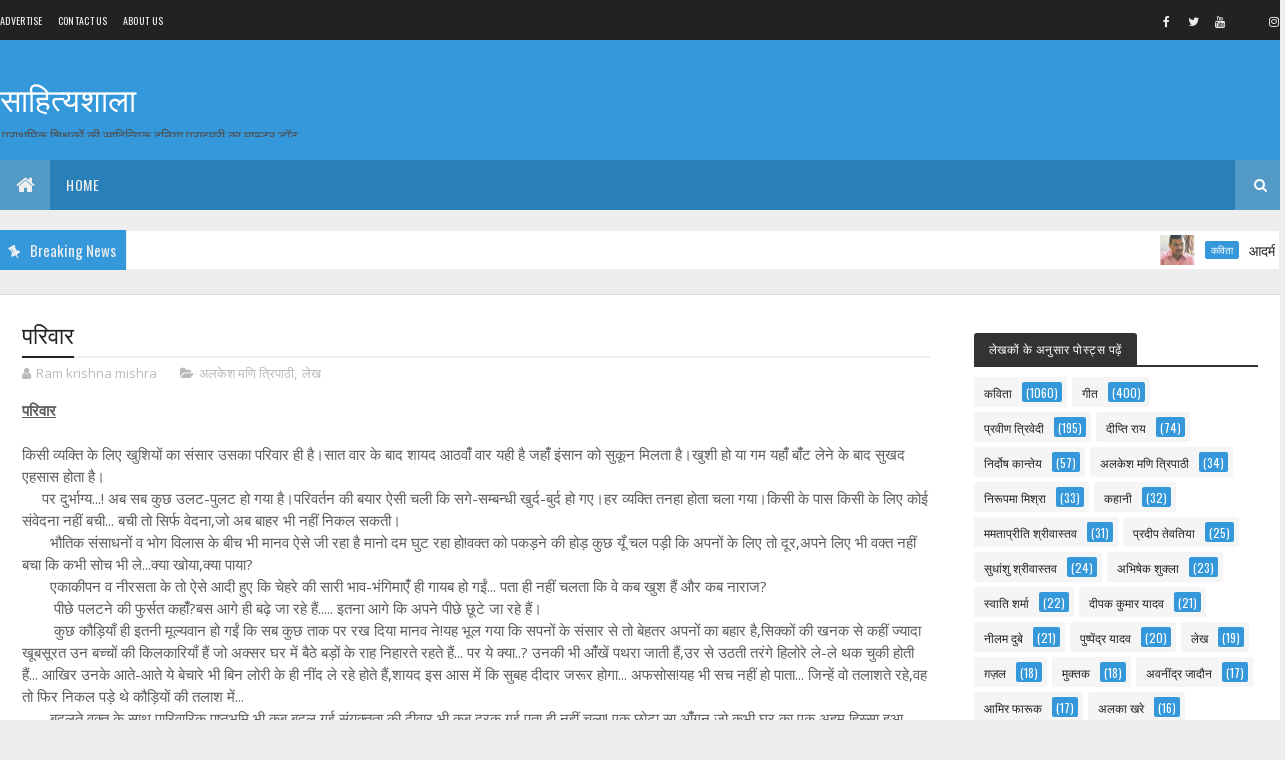

--- FILE ---
content_type: text/html; charset=utf-8
request_url: https://www.google.com/recaptcha/api2/aframe
body_size: 265
content:
<!DOCTYPE HTML><html><head><meta http-equiv="content-type" content="text/html; charset=UTF-8"></head><body><script nonce="3ma7po6KVyFDespkCCipMA">/** Anti-fraud and anti-abuse applications only. See google.com/recaptcha */ try{var clients={'sodar':'https://pagead2.googlesyndication.com/pagead/sodar?'};window.addEventListener("message",function(a){try{if(a.source===window.parent){var b=JSON.parse(a.data);var c=clients[b['id']];if(c){var d=document.createElement('img');d.src=c+b['params']+'&rc='+(localStorage.getItem("rc::a")?sessionStorage.getItem("rc::b"):"");window.document.body.appendChild(d);sessionStorage.setItem("rc::e",parseInt(sessionStorage.getItem("rc::e")||0)+1);localStorage.setItem("rc::h",'1765026916341');}}}catch(b){}});window.parent.postMessage("_grecaptcha_ready", "*");}catch(b){}</script></body></html>

--- FILE ---
content_type: text/javascript; charset=UTF-8
request_url: https://sahitya.primarykamaster.com/feeds/posts/default/-/%E0%A4%B2%E0%A5%87%E0%A4%96?alt=json-in-script&max-results=3&callback=jQuery111004600130226084975_1765026912850&_=1765026912851
body_size: 7934
content:
// API callback
jQuery111004600130226084975_1765026912850({"version":"1.0","encoding":"UTF-8","feed":{"xmlns":"http://www.w3.org/2005/Atom","xmlns$openSearch":"http://a9.com/-/spec/opensearchrss/1.0/","xmlns$blogger":"http://schemas.google.com/blogger/2008","xmlns$georss":"http://www.georss.org/georss","xmlns$gd":"http://schemas.google.com/g/2005","xmlns$thr":"http://purl.org/syndication/thread/1.0","id":{"$t":"tag:blogger.com,1999:blog-5714306487095921640"},"updated":{"$t":"2025-12-05T14:23:42.386+05:30"},"category":[{"term":"कविता"},{"term":"गीत"},{"term":"प्रवीण त्रिवेदी"},{"term":"दीप्ति राय"},{"term":"निर्दोष  कान्तेय"},{"term":"अलकेश मणि त्रिपाठी"},{"term":"निरूपमा मिश्रा"},{"term":"कहानी"},{"term":"ममताप्रीति श्रीवास्तव"},{"term":"प्रदीप तेवतिया"},{"term":"गज़ल"},{"term":"सुधांशु श्रीवास्तव"},{"term":"अभिषेक शुक्ला"},{"term":"स्वाति शर्मा"},{"term":"दीपक कुमार यादव"},{"term":"नीलम दुबे"},{"term":"पुष्पेंद्र यादव"},{"term":"लेख"},{"term":"मुक्तक"},{"term":"ग़ज़ल"},{"term":"अवनींद्र जादौन"},{"term":"आमिर फारूक"},{"term":"ग़ज़ल"},{"term":"अलका खरे"},{"term":"नैमिष शर्मा"},{"term":"रमेश तिवारी"},{"term":"प्रतिभा भारद्वाज"},{"term":"प्रभात त्रिपाठी"},{"term":"शेषमणि शर्मा"},{"term":"अब्दुल्लाह खान"},{"term":"प्रसून मिश्रा"},{"term":"व्यंग्य"},{"term":"अनिल कुमार गुप्त"},{"term":"आलेख"},{"term":"कविता तिवारी"},{"term":"डॉ0 पवन मिश्र"},{"term":"पूजा तिवारी"},{"term":"रवींद्र नाथ यादव"},{"term":"राजीव कुमार"},{"term":"कविता(ग़ज़ल)"},{"term":"दुर्गेश्वर राय"},{"term":"नम्रता श्रीवास्तव"},{"term":"नवनीत शुक्ल"},{"term":"रवीन्द्र नाथ यादव"},{"term":"रिवेश प्रताप सिंह"},{"term":"सारिका तिवारी"},{"term":"अरुण कुमार यादव"},{"term":"नूतन शाही"},{"term":"मोहम्मद जियाउल हक"},{"term":"श्रेया द्विवेदी"},{"term":"प्रमोद कुमार"},{"term":"योगेंद्र प्रताप मौर्य"},{"term":"शुभम श्रीवास्तव"},{"term":"चन्द्रहास शाक्य"},{"term":"ममता प्रीति श्रीवास्तव"},{"term":"राजकुमार दिवाकर"},{"term":"सुकीर्ति तिवारी"},{"term":"सुप्रिया मिश्रा"},{"term":"अभिषेक द्विवेदी"},{"term":"प्रशांत अग्रवाल"},{"term":"राजेश राज"},{"term":"लघुकथा"},{"term":"संस्मरण"},{"term":"साधना सिंह"},{"term":"अनुराधा प्लावत"},{"term":"ग़जल"},{"term":"ज्ञानेंद्र पाठक"},{"term":"दोहे"},{"term":"नीलम भदौरिया"},{"term":"प्रीति गुप्ता"},{"term":"प्रेमलता विश्वकर्मा"},{"term":"मृदुला वर्मा"},{"term":"यशोदेव राय"},{"term":"रवीन्द्र शर्मा"},{"term":"राहुल शर्मा"},{"term":"शिखा पाण्डेय"},{"term":"शेष मणि शर्मा"},{"term":"संगीता श्रीवास्तव"},{"term":"सारिका रस्तोगी"},{"term":"अजीत शुक्ल"},{"term":"गजल"},{"term":"गीता गुप्ता"},{"term":"दिग्विजय सिंह"},{"term":"दीक्षा मिश्रा"},{"term":"निरुपमा मिश्रा"},{"term":"नीरजा बसंती"},{"term":"बाल कविता"},{"term":"बालगीत"},{"term":"विनोद कुमार वर्मा"},{"term":"सामयिक व्यंग"},{"term":"सुनील कुमार-नवोदित"},{"term":"हास्य कविता"},{"term":"हिन्दी ग़ज़ल"},{"term":"अभिषेक बाजपेयी"},{"term":"अम्बे"},{"term":"अर्चना रानी"},{"term":"आशीष त्रिपाठी"},{"term":"कविता ( व्यंग्य )"},{"term":"कविता (गद्य)"},{"term":"कविता(गीत)"},{"term":"जीवन कश्यप"},{"term":"ज्योति अवस्थी"},{"term":"तनु सहाय"},{"term":"नई कविता"},{"term":"पूनम मिश्रा"},{"term":"बृजेश कुमार द्विवेदी"},{"term":"मीनाक्षी भारद्वाज"},{"term":"विजया अवस्थी"},{"term":"व्यंग"},{"term":"शिवम सिंह भदौरिया"},{"term":"सन्त कुमार दीक्षित"},{"term":"अजय कुमार वर्मा"},{"term":"अनामिका द्विवेदी"},{"term":"अनुराग कुमार मिश्र"},{"term":"अशोक कुमार गुप्त"},{"term":"आयुषी अग्रवाल"},{"term":"आशुतोष कुमार"},{"term":"कविता गीत"},{"term":"कविता( सवैया छंद)"},{"term":"किरन गुप्ता"},{"term":"छाया त्रिपाठी ओझा"},{"term":"जया सिंह"},{"term":"जितेंद्र यादव"},{"term":"नीरज अग्निहोत्री"},{"term":"प्रमोद दीक्षित 'मलय'"},{"term":"मनीराम मौर्य"},{"term":"विद्या सागर"},{"term":"वेदप्रकाश दूबे"},{"term":"शानू दीक्षित"},{"term":"शालिनी श्रीवास्तव"},{"term":"सच्चिदानन्द सिंह"},{"term":"सबीना साहनी"},{"term":"हिंदी छंद"},{"term":"हेमलता यादव"},{"term":"अंजनी कुमार प्रजापति"},{"term":"अतुकान्त कविता"},{"term":"अनुराग शर्मा"},{"term":"अमित कुमार सिंह"},{"term":"अर्चना कटियार"},{"term":"अविनाश कुमार श्रीवास्तव"},{"term":"आत्मकथा"},{"term":"कविता(पञ्चचामर छंद)"},{"term":"कुण्डलिया"},{"term":"कृष्ण किंकर मिश्र"},{"term":"क्षीरजा अग्निहोत्री"},{"term":"गोपाल बाबू पाण्डेय"},{"term":"गज़ल"},{"term":"चंद्रजीत सिंह"},{"term":"डॉ0 अनीता मुदगल"},{"term":"तान्या सिंह"},{"term":"दोहा"},{"term":"नवीन"},{"term":"नीलम दूबे"},{"term":"नुतन शाही"},{"term":"पूनम श्रीवास्तव"},{"term":"प्रतिभा गुप्ता"},{"term":"प्रीति जाटव"},{"term":"फराह हारून"},{"term":"बृजबाला श्रीवास्तवा"},{"term":"बृजेश श्रीवास्तव"},{"term":"मनोहर लाल गौतम"},{"term":"मीनाक्षी श्रीवास्तव"},{"term":"रंजना वर्मा"},{"term":"राकेश कुमार"},{"term":"राजीव  कुमार"},{"term":"राजीव पुरी गोस्वामी"},{"term":"ललित कुमार"},{"term":"लेख ( हास्य व्यंग्य )"},{"term":"लेख( हास्य व्यंग्य)"},{"term":"लोकगीत"},{"term":"शायरी"},{"term":"शिवेन्द्र सिंह"},{"term":"सन्तोष कुमार राव"},{"term":"सादिया बी"},{"term":"सौजन्य त्रिपाठी"},{"term":"अंजली मिश्रा"},{"term":"अंजू गुप्ता"},{"term":"अजीत कुमार श्रीवास्तव"},{"term":"अनामिका शर्मा"},{"term":"अनुज कुमार सिंह"},{"term":"अनुपम कौशल"},{"term":"अनुवाद"},{"term":"अब्दुल्लाह ख़ान"},{"term":"अभिलाषा सिंह"},{"term":"अमरेश मिश्र"},{"term":"अमिता दीक्षित"},{"term":"अर्चना अरोड़ा"},{"term":"अशोक सिंह रघुवंशी"},{"term":"आरती साहू"},{"term":"आशा दुबे"},{"term":"आशीष मिश्रा"},{"term":"आशुतोष"},{"term":"आशुतोष कुमार पाण्डेय"},{"term":"आशुतोष दुबे"},{"term":"आशुतोष मिश्र"},{"term":"उमाशंकर द्विवेदी"},{"term":"ऊषा सिंह"},{"term":"ऋचा मौर्य"},{"term":"एलेश अवस्थी"},{"term":"ओम प्रकाश श्रीवास्तव"},{"term":"कविता (पञ्चचामर छंद)"},{"term":"कविता( घनाक्षरी)"},{"term":"कविता( चौपइया छंद)"},{"term":"कविता( हास्य)"},{"term":"कविता(घनाक्षरी छंद)"},{"term":"कविता(चौपइया छंद)"},{"term":"कविता(चौपई छंद)"},{"term":"कविता(ताटंक छन्द)"},{"term":"कविता(दोहा)"},{"term":"कविता(मत्त सवैया छंद)"},{"term":"कविता(मुक्तक)"},{"term":"कविता(वियोग)"},{"term":"कविता(विरह श्रृंगार)"},{"term":"कविता(सवैया छंद)"},{"term":"किरन बाला"},{"term":"चंचल कुमार गुप्ता"},{"term":"चंद्रहास शाक्य"},{"term":"चौपाई छंद (ग़ज़ल)"},{"term":"छंद"},{"term":"जय शेखर"},{"term":"जीतेन्द्र कुमार गर्ग"},{"term":"जीवन कश्यप अंकुश"},{"term":"जीवन बाबू कश्यप"},{"term":"ज्ञानेन्द्र ओझा"},{"term":"ठाकुर प्रसाद विश्वकर्मा"},{"term":"डॉ.नीरज अग्निहोत्री"},{"term":"डॉ0 उमा सिंह"},{"term":"डॉ0 श्वेता सिंह गौर"},{"term":"नवनीत कुमार शुक्ल"},{"term":"नाटक"},{"term":"निधि लता सिंह"},{"term":"निरुपमा मिश्र 'नीरू'"},{"term":"निरुपमा मिश्रा 'नीरू'"},{"term":"निरुपमा मिश्रा नीरू"},{"term":"निर्दोष कान्तेय"},{"term":"नीलूजीत सिंह"},{"term":"नुज़हत राना"},{"term":"पद्य"},{"term":"पायल सिंह"},{"term":"पुष्पेंद्र पुष्प"},{"term":"पुष्पेन्द्र"},{"term":"पूनम चौधरी"},{"term":"पूनम मिश्रा कविता गीत"},{"term":"पूर्णिमा सिंह"},{"term":"प्रतिभा राजेन्द्र"},{"term":"प्रतिभा श्री"},{"term":"प्रतिभा श्रीवास्तव"},{"term":"प्रमोद सिंह"},{"term":"प्रसून मिश्र"},{"term":"प्रियदर्शिनी तिवारी"},{"term":"प्रीति वर्मा"},{"term":"प्रीति श्रीवास्तव"},{"term":"फूल सिंह कछवाह"},{"term":"बाल कहानी"},{"term":"बाल गीत"},{"term":"बृजबाला श्रीवास्तव"},{"term":"ब्रजेश कुमार द्विवेदी"},{"term":"मंजू गुप्ता"},{"term":"मत्त सवैया छंद"},{"term":"मधु पाण्डेय"},{"term":"मधुमिता श्रीवास्तव"},{"term":"मयंक गुप्ता"},{"term":"माँ शारदे भवानी"},{"term":"मुक्त"},{"term":"मोनिका सिंह"},{"term":"मोहम्मद आरिफ"},{"term":"मोहम्मद जियाउल हक अंसारी"},{"term":"मोहल्ला - कक्षाएं"},{"term":"मो०जियाउल हक अंसारी"},{"term":"राजेश 'राज'"},{"term":"राधिका"},{"term":"रेनू अग्रहरि"},{"term":"रेहाना शमीम"},{"term":"वन्दना यादव"},{"term":"विदिशा पंवार"},{"term":"विनोद दुबे"},{"term":"विमल कुमार"},{"term":"शाईस्ता सिद्दीकी"},{"term":"शालिनी श्रीवास्तव 'सनशाइन'"},{"term":"शिक्षण"},{"term":"शिराज अहमद"},{"term":"शिवम भदौरिया"},{"term":"शुचिता शर्मा"},{"term":"शुभम मिश्र"},{"term":"शुभम मिश्र ’अग्नि’"},{"term":"शुभम मिश्रा"},{"term":"शेषनाथ यादव"},{"term":"श्रद्धा अवस्थी"},{"term":"श्रीमती गीतांजलि"},{"term":"श्रीश बाजपेई"},{"term":"संतोष कुमार गौड़"},{"term":"संदीप कुमार मेहरोत्रा"},{"term":"सरिता गुप्ता"},{"term":"सादिया  बी"},{"term":"साधना शुक्ला"},{"term":"सारिका सिंह"},{"term":"सिम्मी सिंह"},{"term":"सीमा पाण्डेय"},{"term":"सुनील दुबे"},{"term":"सुरेश सौरभ"},{"term":"हर्षवर्धन शर्मा"},{"term":"हास्य आलेख"},{"term":"हिंदी"},{"term":"हिना इदरीस"}],"title":{"type":"text","$t":"साहित्यशाला "},"subtitle":{"type":"html","$t":"प्राथमिक शिक्षकों की साहित्यिक दुनिया \nप्राइमरी का मास्टर डॉट कॉम primarykamaster "},"link":[{"rel":"http://schemas.google.com/g/2005#feed","type":"application/atom+xml","href":"https:\/\/sahitya.primarykamaster.com\/feeds\/posts\/default"},{"rel":"self","type":"application/atom+xml","href":"https:\/\/www.blogger.com\/feeds\/5714306487095921640\/posts\/default\/-\/%E0%A4%B2%E0%A5%87%E0%A4%96?alt=json-in-script\u0026max-results=3"},{"rel":"alternate","type":"text/html","href":"https:\/\/sahitya.primarykamaster.com\/search\/label\/%E0%A4%B2%E0%A5%87%E0%A4%96"},{"rel":"hub","href":"http://pubsubhubbub.appspot.com/"},{"rel":"next","type":"application/atom+xml","href":"https:\/\/www.blogger.com\/feeds\/5714306487095921640\/posts\/default\/-\/%E0%A4%B2%E0%A5%87%E0%A4%96\/-\/%E0%A4%B2%E0%A5%87%E0%A4%96?alt=json-in-script\u0026start-index=4\u0026max-results=3"}],"author":[{"name":{"$t":"प्रवीण त्रिवेदी"},"uri":{"$t":"http:\/\/www.blogger.com\/profile\/02126789872105792906"},"email":{"$t":"noreply@blogger.com"},"gd$image":{"rel":"http://schemas.google.com/g/2005#thumbnail","width":"32","height":"32","src":"\/\/blogger.googleusercontent.com\/img\/b\/R29vZ2xl\/AVvXsEh0GgtczKjcMj4heEC4BkyYFCUZdrqCch7qivRjVFokEwaR6PMK59cmtXFM4E31TbEdx25JnWMCaoNSOpEzbmrHkMJVck00ylZigL4FHIYUxDgqzYNIwbSl6qVyRdMJHpI\/s220\/prykamaster.jpg"}}],"generator":{"version":"7.00","uri":"http://www.blogger.com","$t":"Blogger"},"openSearch$totalResults":{"$t":"19"},"openSearch$startIndex":{"$t":"1"},"openSearch$itemsPerPage":{"$t":"3"},"entry":[{"id":{"$t":"tag:blogger.com,1999:blog-5714306487095921640.post-3086263020135648737"},"published":{"$t":"2025-07-23T18:43:00.001+05:30"},"updated":{"$t":"2025-07-23T18:43:44.291+05:30"},"category":[{"scheme":"http://www.blogger.com/atom/ns#","term":"लेख"},{"scheme":"http://www.blogger.com/atom/ns#","term":"विनोद कुमार वर्मा"}],"title":{"type":"text","$t":"बेसिक शिक्षक और छात्र"},"content":{"type":"html","$t":"\u003Cdiv\u003E\u003Cb\u003Eबेसिक शिक्षक और छात्र\u003C\/b\u003E\u003C\/div\u003E\u003Cdiv\u003E\u003Cbr\u003E\u003C\/div\u003E\u003Cdiv\u003Eहम बेसिक के शिक्षक, बच्चे,बेसिक स्कूल हमारा है।\u003C\/div\u003E\u003Cdiv\u003Eहम सब इसके रखवाले हैं,ये हमको बहुत प्यारा है।।\u003C\/div\u003E\u003Cdiv\u003Eरोज सुबह होकर तैयार हम पढ़ने लिखने आते हैं।\u003C\/div\u003E\u003Cdiv\u003Eना कोई बस,ना कोई गाड़ी,हम पैदल ही चले आते हैं।।\u003C\/div\u003E\u003Cdiv\u003Eशिक्षक मेरे बहुत प्यार से पढ़ते और पढ़ाते हैं।\u003C\/div\u003E\u003Cdiv\u003Eसोमवार को फल देते और बुद्ध को दूध पिलाते हैं।।\u003C\/div\u003E\u003Cdiv\u003Eरोज दोपहर में बदल बदल कर एम डी एम खिलवाते हैं।।\u003C\/div\u003E\u003Cdiv\u003Eआयरन गोली खून बढ़ाए रोग से रक्षा होती है।\u003C\/div\u003E\u003Cdiv\u003Eएलबेंडाजोल की गोली कृमि को खत्म कर देती है।।\u003C\/div\u003E\u003Cdiv\u003Eरैली में हम बड़े उत्साह से गांव में घूम के आते हैं।\u003C\/div\u003E\u003Cdiv\u003Eअपनों को जागरूक करते,रोग से उन्हें बचाते हैं।।\u003C\/div\u003E\u003Cdiv\u003Eलिखना पढ़ना बहुत जरूरी,मन में उनके बिठाते हैं।\u003C\/div\u003E\u003Cdiv\u003Eबालक के संग बालिका भी पढ़ें,अच्छी बात बताते हैं।।\u003C\/div\u003E\u003Cdiv\u003Eमिले डीबीटी से रुपया तब मम्मी ड्रेस खरीदेंगी।\u003C\/div\u003E\u003Cdiv\u003Eजूता स्वेटर सब मिलेगा,कॉपी भी वे ले देंगी।।\u003C\/div\u003E\u003Cdiv\u003Eफ्री में मिलती पुस्तक सारी,मेरे बैग में होती जी।\u003C\/div\u003E\u003Cdiv\u003Eना चिंता है भोजन की ना पुस्तक के लिए रोती जी।।\u003C\/div\u003E\u003Cdiv\u003Eशिक्षक मेरे बहुत अनुभवी, ज्ञान की सीख बताते हैं।\u003C\/div\u003E\u003Cdiv\u003Eहम भी उनके संग सीखते और बड़े हो जाते हैं।।\u003C\/div\u003E\u003Cdiv\u003Eमां के नाम हम वृक्ष लगाएं,पेड़ न काटने देंगे हम।\u003C\/div\u003E\u003Cdiv\u003Eपर्यावरण की जानकारी हमे है,उसे समाज में देंगे हम।।\u003C\/div\u003E\u003Cdiv\u003Eमेरा और मेरे शिक्षक का बहुत आत्मीय नाता है।\u003C\/div\u003E\u003Cdiv\u003Eहम बेसिक के बच्चे हैं और बेसिक हमको भाता है।।\u003C\/div\u003E\u003Cdiv\u003Eमेरी एक कमजोरी है घर का काम भी करते हैं।\u003C\/div\u003E\u003Cdiv\u003Eखेती में भी हाथ बटाए फिर भी मस्ती में रहते हैं।।\u003C\/div\u003E\u003Cdiv\u003Eसरकार हमें पढ़ने लिखने का अवसर उपलब्ध कराती है।\u003C\/div\u003E\u003Cdiv\u003Eशिक्षित हो हम नेक बने,सामाजिक राह दिखाती है।।\u003C\/div\u003E\u003Cdiv\u003Eपढ़ लिख कर हम आगे बढ़ेंगे,देश प्रेम बढ़ जाएगा।\u003C\/div\u003E\u003Cdiv\u003Eसैनिक और सिपाही बनेंगे, बड़ा मजा फिर आएगा।।\u003C\/div\u003E\u003Cdiv\u003Eमेरा और मेरे शिक्षक का बहुत आत्मीय नाता है।\u003C\/div\u003E\u003Cdiv\u003Eहम बेसिक के बच्चे हैं और बेसिक हमको भाता है।।\u003C\/div\u003E\u003Cdiv\u003E\u003Cbr\u003E\u003C\/div\u003E\u003Cdiv\u003E✍️\u003C\/div\u003E\u003Cdiv\u003E\u003Cb\u003Eविनोद कुमार वर्मा(स.अ.)\u003C\/b\u003E\u003C\/div\u003E\u003Cdiv\u003E\u003Cb\u003Eपू.मा.वि. बरसैनी,पिपराइच\u003C\/b\u003E\u003C\/div\u003E\u003Cdiv\u003E\u003Cb\u003Eगोरखपुर\u003C\/b\u003E\u003C\/div\u003E\u003Cdiv\u003E\u003Cb\u003E\u003Cdiv class=\"separator\" style=\"clear: both; text-align: center;\"\u003E\n  \u003Ca href=\"https:\/\/blogger.googleusercontent.com\/img\/a\/AVvXsEij6ZsP9jENKO6kIcSaTTpHRs7NkePk1fsxuveFcq80WvY-eGLx8P7orCO_y_xKX7FpCU72NfmjGiHhurH8JucOJTwzyGLKFrLN-VujYWVJEB-VNdWP_XA_PRNwICrRC_fM8ZDYmhNNBiBEuu8RQou-sRN2kZEYyvZej0lollYM4NzbzpvZuALgWGrPKGl_\" imageanchor=\"1\" style=\"margin-left: 1em; margin-right: 1em;\"\u003E\n    \u003Cimg border=\"0\"   src=\"https:\/\/blogger.googleusercontent.com\/img\/a\/AVvXsEij6ZsP9jENKO6kIcSaTTpHRs7NkePk1fsxuveFcq80WvY-eGLx8P7orCO_y_xKX7FpCU72NfmjGiHhurH8JucOJTwzyGLKFrLN-VujYWVJEB-VNdWP_XA_PRNwICrRC_fM8ZDYmhNNBiBEuu8RQou-sRN2kZEYyvZej0lollYM4NzbzpvZuALgWGrPKGl_\" width=\"400\"\u003E\n  \u003C\/a\u003E\n\u003C\/div\u003E\u003Cbr\u003E\u003C\/b\u003E\u003C\/div\u003E"},"link":[{"rel":"replies","type":"application/atom+xml","href":"https:\/\/sahitya.primarykamaster.com\/feeds\/3086263020135648737\/comments\/default","title":"टिप्पणियाँ भेजें"},{"rel":"replies","type":"text/html","href":"https:\/\/sahitya.primarykamaster.com\/2025\/07\/blog-post_69.html#comment-form","title":"0 टिप्पणियाँ"},{"rel":"edit","type":"application/atom+xml","href":"https:\/\/www.blogger.com\/feeds\/5714306487095921640\/posts\/default\/3086263020135648737"},{"rel":"self","type":"application/atom+xml","href":"https:\/\/www.blogger.com\/feeds\/5714306487095921640\/posts\/default\/3086263020135648737"},{"rel":"alternate","type":"text/html","href":"https:\/\/sahitya.primarykamaster.com\/2025\/07\/blog-post_69.html","title":"बेसिक शिक्षक और छात्र"}],"author":[{"name":{"$t":"Unknown"},"email":{"$t":"noreply@blogger.com"},"gd$image":{"rel":"http://schemas.google.com/g/2005#thumbnail","width":"16","height":"16","src":"https:\/\/img1.blogblog.com\/img\/b16-rounded.gif"}}],"media$thumbnail":{"xmlns$media":"http://search.yahoo.com/mrss/","url":"https:\/\/blogger.googleusercontent.com\/img\/a\/AVvXsEij6ZsP9jENKO6kIcSaTTpHRs7NkePk1fsxuveFcq80WvY-eGLx8P7orCO_y_xKX7FpCU72NfmjGiHhurH8JucOJTwzyGLKFrLN-VujYWVJEB-VNdWP_XA_PRNwICrRC_fM8ZDYmhNNBiBEuu8RQou-sRN2kZEYyvZej0lollYM4NzbzpvZuALgWGrPKGl_=s72-c","height":"72","width":"72"},"thr$total":{"$t":"0"}},{"id":{"$t":"tag:blogger.com,1999:blog-5714306487095921640.post-846593974736026227"},"published":{"$t":"2025-06-17T10:55:00.000+05:30"},"updated":{"$t":"2025-06-17T10:56:00.646+05:30"},"category":[{"scheme":"http://www.blogger.com/atom/ns#","term":"नीलम दुबे"},{"scheme":"http://www.blogger.com/atom/ns#","term":"लेख"}],"title":{"type":"text","$t":"नमन"},"content":{"type":"html","$t":"\u003Cdiv\u003E\u003Cb\u003Eनमन\u003C\/b\u003E\u003C\/div\u003E\u003Cdiv\u003E\u003Cbr\u003E\u003C\/div\u003E\u003Cdiv\u003Eहम सभी रचनाकार जब भी कहीं कोई भी घटना होती है तो अपने आंखों के मन से एक कल्पना करते हुए उस घटना को कविता का रूप या कहानी का रूप दे देते हैं।\u003C\/div\u003E\u003Cdiv\u003E\u003Cbr\u003E\u003C\/div\u003E\u003Cdiv\u003Eमगर 12 जून को जो प्लेन क्रैश हुआ उस पर कुछ लिखने का मन नहीं हो रहा मन बहुत दुखी है. द्रवित है. विचलित सा है तीन छोटे-छोटे मासूम बच्चों के साथ लंदन बसने जा रही डॉक्टर पति पत्नी काल के गाल में समा जाने को\u0026nbsp; किसका रूप दें किस बहर में लिखें?\u003C\/div\u003E\u003Cdiv\u003Eब्याह के कुछ महीने बाद अपने पति के पास जा रही दुल्हन की झुलसी काया कैसे गजल बनाकर लिखे?--------------\u003C\/div\u003E\u003Cdiv\u003Eटेक ऑफ होने से पूर्व का वीडियो सोशल मीडिया पर\" गुड बाय इंडिया\"\" के साथ अपलोड करने वाले युवक पर कौन सा कविता बनेगा?---------\u003C\/div\u003E\u003Cdiv\u003Eजहां विमान गिरा वहां लंच करने बैठे 40 50 डॉक्टर वह भी नही बचें वहां पर भी डॉक्टरों की मरने की सूचना है।--------\u003C\/div\u003E\u003Cdiv\u003E\u0026nbsp;किस रस में कोई कविता या कहानी का रूप देगा इस त्रासदी को व्यक्त करेगा।\u003C\/div\u003E\u003Cdiv\u003Eहालांकि बहुत रचनाकारों कहानीकारों ने अपने-अपने अंदाज में पूरे हादसे को लिपिबद्ध कर लिखा है जब पूरी संवेदना ही विमान के मलबे में झुलसी लाशों की असली शक्ल ना पहचान पाने से विचलित हो तो कुछ देर के लिए मन शांत करके बैठना ही उचित है।---------\u003C\/div\u003E\u003Cdiv\u003E\u0026nbsp;सारा देश दुख से ग्रसित है बस आंखें सारा दृश्य देख रही है मगर लब्ज अपनी संवेदना के लिए नहीं खुल पा रहे हैं अब ब्रिटेन का एक व्यक्ति जो 11 ए सीट पर था सकुशल बच गया ।\u003C\/div\u003E\u003Cdiv\u003Eट्रैफिक में फंसकर 10 मिनट देर से पहुंचने के कारण विवान में सवार ना हो सकी एक महिला ईश्वर की इच्छा जान चमत्कार मान अभी भी सदमे में है ।------+\u003C\/div\u003E\u003Cdiv\u003Eपर जिन्हें ना बचाया जा सका या जो नियति बस काल के गाल में समा गए सभी को अश्रुपूर्ण नमन🙏🙏🙏 और विनम्र श्रद्धांजलि💐💐💐\u003C\/div\u003E\u003Cdiv\u003E\u003Cbr\u003E\u003C\/div\u003E\u003Cdiv\u003E✍️\u003C\/div\u003E\u003Cdiv\u003Eनीलम दुबे नीलू\u003C\/div\u003E\u003Cdiv\u003Eकंपोजिट विद्यालय रायगंज क्षेत्र खोराबार,\u003C\/div\u003E\u003Cdiv\u003Eगोरखपुर\u003C\/div\u003E\u003Cdiv\u003E\u003Cdiv class=\"separator\" style=\"clear: both; text-align: center;\"\u003E\n  \u003Ca href=\"https:\/\/blogger.googleusercontent.com\/img\/a\/AVvXsEgYiCdMRgiWcaWL6kX8d3KM3sLhXwi7ddAg5EyD2JYC499AgLtaig4aHB_fTbXbGk2cCNrdWezj5_kIiRdrX7hDgSKGXuu99u7enDdI7JGSdIIrxexFeG84-urKh_P7__MSqzujZ3nFGtg4fG5ft6_xTKAd4w1n-OrbE7U2khux1hr5Vbq70Uz12_PBBBLW\" imageanchor=\"1\" style=\"margin-left: 1em; margin-right: 1em;\"\u003E\n    \u003Cimg border=\"0\"   src=\"https:\/\/blogger.googleusercontent.com\/img\/a\/AVvXsEgYiCdMRgiWcaWL6kX8d3KM3sLhXwi7ddAg5EyD2JYC499AgLtaig4aHB_fTbXbGk2cCNrdWezj5_kIiRdrX7hDgSKGXuu99u7enDdI7JGSdIIrxexFeG84-urKh_P7__MSqzujZ3nFGtg4fG5ft6_xTKAd4w1n-OrbE7U2khux1hr5Vbq70Uz12_PBBBLW\" width=\"400\"\u003E\n  \u003C\/a\u003E\n\u003C\/div\u003E\u003Cbr\u003E\u003C\/div\u003E"},"link":[{"rel":"replies","type":"application/atom+xml","href":"https:\/\/sahitya.primarykamaster.com\/feeds\/846593974736026227\/comments\/default","title":"टिप्पणियाँ भेजें"},{"rel":"replies","type":"text/html","href":"https:\/\/sahitya.primarykamaster.com\/2025\/06\/blog-post_17.html#comment-form","title":"0 टिप्पणियाँ"},{"rel":"edit","type":"application/atom+xml","href":"https:\/\/www.blogger.com\/feeds\/5714306487095921640\/posts\/default\/846593974736026227"},{"rel":"self","type":"application/atom+xml","href":"https:\/\/www.blogger.com\/feeds\/5714306487095921640\/posts\/default\/846593974736026227"},{"rel":"alternate","type":"text/html","href":"https:\/\/sahitya.primarykamaster.com\/2025\/06\/blog-post_17.html","title":"नमन"}],"author":[{"name":{"$t":"Unknown"},"email":{"$t":"noreply@blogger.com"},"gd$image":{"rel":"http://schemas.google.com/g/2005#thumbnail","width":"16","height":"16","src":"https:\/\/img1.blogblog.com\/img\/b16-rounded.gif"}}],"media$thumbnail":{"xmlns$media":"http://search.yahoo.com/mrss/","url":"https:\/\/blogger.googleusercontent.com\/img\/a\/AVvXsEgYiCdMRgiWcaWL6kX8d3KM3sLhXwi7ddAg5EyD2JYC499AgLtaig4aHB_fTbXbGk2cCNrdWezj5_kIiRdrX7hDgSKGXuu99u7enDdI7JGSdIIrxexFeG84-urKh_P7__MSqzujZ3nFGtg4fG5ft6_xTKAd4w1n-OrbE7U2khux1hr5Vbq70Uz12_PBBBLW=s72-c","height":"72","width":"72"},"thr$total":{"$t":"0"}},{"id":{"$t":"tag:blogger.com,1999:blog-5714306487095921640.post-1454401587435217298"},"published":{"$t":"2025-03-30T21:41:00.004+05:30"},"updated":{"$t":"2025-03-31T06:53:23.632+05:30"},"category":[{"scheme":"http://www.blogger.com/atom/ns#","term":"अब्दुल्लाह खान"},{"scheme":"http://www.blogger.com/atom/ns#","term":"कहानी"},{"scheme":"http://www.blogger.com/atom/ns#","term":"लेख"}],"title":{"type":"text","$t":"ईद का अनमोल तोहफा"},"content":{"type":"html","$t":"\u003Cdiv\u003Eईद का अनमोल तोहफा\u003C\/div\u003E\u003Cdiv\u003E\u003Cbr \/\u003E\u003C\/div\u003E\u003Cdiv\u003E\u0026nbsp;ईद की सुबह थी। घर में खुशियों का माहौल था। हर कोई नए कपड़े पहनकर तैयार था, लेकिन अमीर नाम का एक लड़का अपने कमरे में बैठा एक खास सरप्राइज प्लान कर रहा था।\u003C\/div\u003E\u003Cdiv\u003E\u003Cbr \/\u003E\u003C\/div\u003E\u003Cdiv\u003Eअमीर की माँ एक गरीब महिला थी, जो अपने बेटे के लिए दिन-रात मेहनत करती थी। वह चाहती थी कि अमीर की हर इच्छा पूरी हो, लेकिन अपनी जरूरतों को हमेशा पीछे रखती थी। अमीर जानता था कि उसकी माँ को मोबाइल फोन की जरूरत है, लेकिन वह कभी भी इतना पैसा खर्च नहीं कर सकती थी।\u003C\/div\u003E\u003Cdiv\u003E\u003Cbr \/\u003E\u003C\/div\u003E\u003Cdiv\u003Eअमीर को ईदी में जो पैसे मिले थे, उसने उनमें से कुछ बचाए थे। कई दिनों तक पैसे इकट्ठा करने के बाद, उसने एक सेकेंड-हैंड मोबाइल फोन खरीदा। उसके लिए यह सिर्फ एक फोन नहीं था, बल्कि अपनी माँ के प्रति प्यार और आभार व्यक्त करने का तरीका था।\u003C\/div\u003E\u003Cdiv\u003E\u003Cbr \/\u003E\u003C\/div\u003E\u003Cdiv\u003Eजब ईद की नमाज के बाद अमीर घर आया, तो उसकी माँ ने उसे गले लगाया और ईद की मुबारकबाद दी। अमीर ने मुस्कुराते हुए एक छोटा-सा पैकेज उनकी ओर बढ़ाया। माँ ने आश्चर्य से पैकेज खोला और जब उन्होंने अंदर मोबाइल फोन देखा, तो उनकी आँखों में आँसू आ गए।\u003C\/div\u003E\u003Cdiv\u003E\u003Cbr \/\u003E\u003C\/div\u003E\u003Cdiv\u003E\"बेटा, तुमने मुझे इतना कीमती तोहफा दिया है। मैं बहुत खुश हूँ,\" माँ ने भावुक होकर कहा।\u003C\/div\u003E\u003Cdiv\u003E\u003Cbr \/\u003E\u003C\/div\u003E\u003Cdiv\u003Eअमीर ने उनकी ओर देखा और बोला, \"माँ, तुमने मेरे लिए पूरी ज़िंदगी मेहनत की है। मैं चाहता हूँ कि अब तुम्हारी ज़िंदगी आसान हो और तुम हमेशा खुश रहो।\"\u003C\/div\u003E\u003Cdiv\u003E\u003Cbr \/\u003E\u003C\/div\u003E\u003Cdiv\u003Eउस दिन, अमीर ने ईद को और भी खास बना दिया। माँ के चेहरे पर आई मुस्कान उसके लिए सबसे बड़ी खुशी थी।\u003C\/div\u003E\u003Cdiv\u003E\u003Cbr \/\u003E\u003C\/div\u003E\u003Cdiv\u003E✍️\u003C\/div\u003E\u003Cdiv\u003E\u003Cb\u003Eअब्दुल्लाह खान (स. अ.)\u0026nbsp;\u003C\/b\u003E\u003C\/div\u003E\u003Cdiv\u003E\u003Cb\u003Eप्रा. वि. बनकटी बेलघाट गोरखपुर\u003C\/b\u003E\u003C\/div\u003E\u003Cdiv\u003E\u003Cb\u003E\u003Cdiv class=\"separator\" style=\"clear: both; text-align: center;\"\u003E\n  \u003Ca href=\"https:\/\/blogger.googleusercontent.com\/img\/a\/AVvXsEgW0_m-jhEptDOpQF7UofYnSujUBz7CPhnyg8aueibCNXN3JDXgeOp7mF6fD51OyMsdg5_zwri_gGvG4YXqhtwn37iLWFK9Y6fZMtEwXUbxaeVxHKIv8Oiri32hAAX2TaDy2a9LhyRquCEiHwhdLwr1zx_a-TXB2Q5uHAOBX-8saLxqZRTqAV71iZdgX9OZ\" style=\"margin-left: 1em; margin-right: 1em;\"\u003E\n    \u003Cimg border=\"0\" height=\"400\" src=\"https:\/\/blogger.googleusercontent.com\/img\/a\/AVvXsEgW0_m-jhEptDOpQF7UofYnSujUBz7CPhnyg8aueibCNXN3JDXgeOp7mF6fD51OyMsdg5_zwri_gGvG4YXqhtwn37iLWFK9Y6fZMtEwXUbxaeVxHKIv8Oiri32hAAX2TaDy2a9LhyRquCEiHwhdLwr1zx_a-TXB2Q5uHAOBX-8saLxqZRTqAV71iZdgX9OZ=w335-h400\" width=\"335\" \/\u003E\n  \u003C\/a\u003E\n\u003C\/div\u003E\u003Cbr \/\u003E\u003Cbr \/\u003E\u003C\/b\u003E\u003C\/div\u003E\u003Cdiv\u003E\u003Cbr \/\u003E\u003C\/div\u003E"},"link":[{"rel":"replies","type":"application/atom+xml","href":"https:\/\/sahitya.primarykamaster.com\/feeds\/1454401587435217298\/comments\/default","title":"टिप्पणियाँ भेजें"},{"rel":"replies","type":"text/html","href":"https:\/\/sahitya.primarykamaster.com\/2025\/03\/blog-post_30.html#comment-form","title":"0 टिप्पणियाँ"},{"rel":"edit","type":"application/atom+xml","href":"https:\/\/www.blogger.com\/feeds\/5714306487095921640\/posts\/default\/1454401587435217298"},{"rel":"self","type":"application/atom+xml","href":"https:\/\/www.blogger.com\/feeds\/5714306487095921640\/posts\/default\/1454401587435217298"},{"rel":"alternate","type":"text/html","href":"https:\/\/sahitya.primarykamaster.com\/2025\/03\/blog-post_30.html","title":"ईद का अनमोल तोहफा"}],"author":[{"name":{"$t":"Unknown"},"email":{"$t":"noreply@blogger.com"},"gd$image":{"rel":"http://schemas.google.com/g/2005#thumbnail","width":"16","height":"16","src":"https:\/\/img1.blogblog.com\/img\/b16-rounded.gif"}}],"media$thumbnail":{"xmlns$media":"http://search.yahoo.com/mrss/","url":"https:\/\/blogger.googleusercontent.com\/img\/a\/AVvXsEgW0_m-jhEptDOpQF7UofYnSujUBz7CPhnyg8aueibCNXN3JDXgeOp7mF6fD51OyMsdg5_zwri_gGvG4YXqhtwn37iLWFK9Y6fZMtEwXUbxaeVxHKIv8Oiri32hAAX2TaDy2a9LhyRquCEiHwhdLwr1zx_a-TXB2Q5uHAOBX-8saLxqZRTqAV71iZdgX9OZ=s72-w335-h400-c","height":"72","width":"72"},"thr$total":{"$t":"0"}}]}});

--- FILE ---
content_type: text/javascript; charset=UTF-8
request_url: https://sahitya.primarykamaster.com/feeds/posts/default?alt=json-in-script&max-results=20&callback=jQuery111004600130226084975_1765026912848&_=1765026912849
body_size: 25260
content:
// API callback
jQuery111004600130226084975_1765026912848({"version":"1.0","encoding":"UTF-8","feed":{"xmlns":"http://www.w3.org/2005/Atom","xmlns$openSearch":"http://a9.com/-/spec/opensearchrss/1.0/","xmlns$blogger":"http://schemas.google.com/blogger/2008","xmlns$georss":"http://www.georss.org/georss","xmlns$gd":"http://schemas.google.com/g/2005","xmlns$thr":"http://purl.org/syndication/thread/1.0","id":{"$t":"tag:blogger.com,1999:blog-5714306487095921640"},"updated":{"$t":"2025-12-05T14:23:42.386+05:30"},"category":[{"term":"कविता"},{"term":"गीत"},{"term":"प्रवीण त्रिवेदी"},{"term":"दीप्ति राय"},{"term":"निर्दोष  कान्तेय"},{"term":"अलकेश मणि त्रिपाठी"},{"term":"निरूपमा मिश्रा"},{"term":"कहानी"},{"term":"ममताप्रीति श्रीवास्तव"},{"term":"प्रदीप तेवतिया"},{"term":"गज़ल"},{"term":"सुधांशु श्रीवास्तव"},{"term":"अभिषेक शुक्ला"},{"term":"स्वाति शर्मा"},{"term":"दीपक कुमार यादव"},{"term":"नीलम दुबे"},{"term":"पुष्पेंद्र यादव"},{"term":"लेख"},{"term":"मुक्तक"},{"term":"ग़ज़ल"},{"term":"अवनींद्र जादौन"},{"term":"आमिर फारूक"},{"term":"ग़ज़ल"},{"term":"अलका खरे"},{"term":"नैमिष शर्मा"},{"term":"रमेश तिवारी"},{"term":"प्रतिभा भारद्वाज"},{"term":"प्रभात त्रिपाठी"},{"term":"शेषमणि शर्मा"},{"term":"अब्दुल्लाह खान"},{"term":"प्रसून मिश्रा"},{"term":"व्यंग्य"},{"term":"अनिल कुमार गुप्त"},{"term":"आलेख"},{"term":"कविता तिवारी"},{"term":"डॉ0 पवन मिश्र"},{"term":"पूजा तिवारी"},{"term":"रवींद्र नाथ यादव"},{"term":"राजीव कुमार"},{"term":"कविता(ग़ज़ल)"},{"term":"दुर्गेश्वर राय"},{"term":"नम्रता श्रीवास्तव"},{"term":"नवनीत शुक्ल"},{"term":"रवीन्द्र नाथ यादव"},{"term":"रिवेश प्रताप सिंह"},{"term":"सारिका तिवारी"},{"term":"अरुण कुमार यादव"},{"term":"नूतन शाही"},{"term":"मोहम्मद जियाउल हक"},{"term":"श्रेया द्विवेदी"},{"term":"प्रमोद कुमार"},{"term":"योगेंद्र प्रताप मौर्य"},{"term":"शुभम श्रीवास्तव"},{"term":"चन्द्रहास शाक्य"},{"term":"ममता प्रीति श्रीवास्तव"},{"term":"राजकुमार दिवाकर"},{"term":"सुकीर्ति तिवारी"},{"term":"सुप्रिया मिश्रा"},{"term":"अभिषेक द्विवेदी"},{"term":"प्रशांत अग्रवाल"},{"term":"राजेश राज"},{"term":"लघुकथा"},{"term":"संस्मरण"},{"term":"साधना सिंह"},{"term":"अनुराधा प्लावत"},{"term":"ग़जल"},{"term":"ज्ञानेंद्र पाठक"},{"term":"दोहे"},{"term":"नीलम भदौरिया"},{"term":"प्रीति गुप्ता"},{"term":"प्रेमलता विश्वकर्मा"},{"term":"मृदुला वर्मा"},{"term":"यशोदेव राय"},{"term":"रवीन्द्र शर्मा"},{"term":"राहुल शर्मा"},{"term":"शिखा पाण्डेय"},{"term":"शेष मणि शर्मा"},{"term":"संगीता श्रीवास्तव"},{"term":"सारिका रस्तोगी"},{"term":"अजीत शुक्ल"},{"term":"गजल"},{"term":"गीता गुप्ता"},{"term":"दिग्विजय सिंह"},{"term":"दीक्षा मिश्रा"},{"term":"निरुपमा मिश्रा"},{"term":"नीरजा बसंती"},{"term":"बाल कविता"},{"term":"बालगीत"},{"term":"विनोद कुमार वर्मा"},{"term":"सामयिक व्यंग"},{"term":"सुनील कुमार-नवोदित"},{"term":"हास्य कविता"},{"term":"हिन्दी ग़ज़ल"},{"term":"अभिषेक बाजपेयी"},{"term":"अम्बे"},{"term":"अर्चना रानी"},{"term":"आशीष त्रिपाठी"},{"term":"कविता ( व्यंग्य )"},{"term":"कविता (गद्य)"},{"term":"कविता(गीत)"},{"term":"जीवन कश्यप"},{"term":"ज्योति अवस्थी"},{"term":"तनु सहाय"},{"term":"नई कविता"},{"term":"पूनम मिश्रा"},{"term":"बृजेश कुमार द्विवेदी"},{"term":"मीनाक्षी भारद्वाज"},{"term":"विजया अवस्थी"},{"term":"व्यंग"},{"term":"शिवम सिंह भदौरिया"},{"term":"सन्त कुमार दीक्षित"},{"term":"अजय कुमार वर्मा"},{"term":"अनामिका द्विवेदी"},{"term":"अनुराग कुमार मिश्र"},{"term":"अशोक कुमार गुप्त"},{"term":"आयुषी अग्रवाल"},{"term":"आशुतोष कुमार"},{"term":"कविता गीत"},{"term":"कविता( सवैया छंद)"},{"term":"किरन गुप्ता"},{"term":"छाया त्रिपाठी ओझा"},{"term":"जया सिंह"},{"term":"जितेंद्र यादव"},{"term":"नीरज अग्निहोत्री"},{"term":"प्रमोद दीक्षित 'मलय'"},{"term":"मनीराम मौर्य"},{"term":"विद्या सागर"},{"term":"वेदप्रकाश दूबे"},{"term":"शानू दीक्षित"},{"term":"शालिनी श्रीवास्तव"},{"term":"सच्चिदानन्द सिंह"},{"term":"सबीना साहनी"},{"term":"हिंदी छंद"},{"term":"हेमलता यादव"},{"term":"अंजनी कुमार प्रजापति"},{"term":"अतुकान्त कविता"},{"term":"अनुराग शर्मा"},{"term":"अमित कुमार सिंह"},{"term":"अर्चना कटियार"},{"term":"अविनाश कुमार श्रीवास्तव"},{"term":"आत्मकथा"},{"term":"कविता(पञ्चचामर छंद)"},{"term":"कुण्डलिया"},{"term":"कृष्ण किंकर मिश्र"},{"term":"क्षीरजा अग्निहोत्री"},{"term":"गोपाल बाबू पाण्डेय"},{"term":"गज़ल"},{"term":"चंद्रजीत सिंह"},{"term":"डॉ0 अनीता मुदगल"},{"term":"तान्या सिंह"},{"term":"दोहा"},{"term":"नवीन"},{"term":"नीलम दूबे"},{"term":"नुतन शाही"},{"term":"पूनम श्रीवास्तव"},{"term":"प्रतिभा गुप्ता"},{"term":"प्रीति जाटव"},{"term":"फराह हारून"},{"term":"बृजबाला श्रीवास्तवा"},{"term":"बृजेश श्रीवास्तव"},{"term":"मनोहर लाल गौतम"},{"term":"मीनाक्षी श्रीवास्तव"},{"term":"रंजना वर्मा"},{"term":"राकेश कुमार"},{"term":"राजीव  कुमार"},{"term":"राजीव पुरी गोस्वामी"},{"term":"ललित कुमार"},{"term":"लेख ( हास्य व्यंग्य )"},{"term":"लेख( हास्य व्यंग्य)"},{"term":"लोकगीत"},{"term":"शायरी"},{"term":"शिवेन्द्र सिंह"},{"term":"सन्तोष कुमार राव"},{"term":"सादिया बी"},{"term":"सौजन्य त्रिपाठी"},{"term":"अंजली मिश्रा"},{"term":"अंजू गुप्ता"},{"term":"अजीत कुमार श्रीवास्तव"},{"term":"अनामिका शर्मा"},{"term":"अनुज कुमार सिंह"},{"term":"अनुपम कौशल"},{"term":"अनुवाद"},{"term":"अब्दुल्लाह ख़ान"},{"term":"अभिलाषा सिंह"},{"term":"अमरेश मिश्र"},{"term":"अमिता दीक्षित"},{"term":"अर्चना अरोड़ा"},{"term":"अशोक सिंह रघुवंशी"},{"term":"आरती साहू"},{"term":"आशा दुबे"},{"term":"आशीष मिश्रा"},{"term":"आशुतोष"},{"term":"आशुतोष कुमार पाण्डेय"},{"term":"आशुतोष दुबे"},{"term":"आशुतोष मिश्र"},{"term":"उमाशंकर द्विवेदी"},{"term":"ऊषा सिंह"},{"term":"ऋचा मौर्य"},{"term":"एलेश अवस्थी"},{"term":"ओम प्रकाश श्रीवास्तव"},{"term":"कविता (पञ्चचामर छंद)"},{"term":"कविता( घनाक्षरी)"},{"term":"कविता( चौपइया छंद)"},{"term":"कविता( हास्य)"},{"term":"कविता(घनाक्षरी छंद)"},{"term":"कविता(चौपइया छंद)"},{"term":"कविता(चौपई छंद)"},{"term":"कविता(ताटंक छन्द)"},{"term":"कविता(दोहा)"},{"term":"कविता(मत्त सवैया छंद)"},{"term":"कविता(मुक्तक)"},{"term":"कविता(वियोग)"},{"term":"कविता(विरह श्रृंगार)"},{"term":"कविता(सवैया छंद)"},{"term":"किरन बाला"},{"term":"चंचल कुमार गुप्ता"},{"term":"चंद्रहास शाक्य"},{"term":"चौपाई छंद (ग़ज़ल)"},{"term":"छंद"},{"term":"जय शेखर"},{"term":"जीतेन्द्र कुमार गर्ग"},{"term":"जीवन कश्यप अंकुश"},{"term":"जीवन बाबू कश्यप"},{"term":"ज्ञानेन्द्र ओझा"},{"term":"ठाकुर प्रसाद विश्वकर्मा"},{"term":"डॉ.नीरज अग्निहोत्री"},{"term":"डॉ0 उमा सिंह"},{"term":"डॉ0 श्वेता सिंह गौर"},{"term":"नवनीत कुमार शुक्ल"},{"term":"नाटक"},{"term":"निधि लता सिंह"},{"term":"निरुपमा मिश्र 'नीरू'"},{"term":"निरुपमा मिश्रा 'नीरू'"},{"term":"निरुपमा मिश्रा नीरू"},{"term":"निर्दोष कान्तेय"},{"term":"नीलूजीत सिंह"},{"term":"नुज़हत राना"},{"term":"पद्य"},{"term":"पायल सिंह"},{"term":"पुष्पेंद्र पुष्प"},{"term":"पुष्पेन्द्र"},{"term":"पूनम चौधरी"},{"term":"पूनम मिश्रा कविता गीत"},{"term":"पूर्णिमा सिंह"},{"term":"प्रतिभा राजेन्द्र"},{"term":"प्रतिभा श्री"},{"term":"प्रतिभा श्रीवास्तव"},{"term":"प्रमोद सिंह"},{"term":"प्रसून मिश्र"},{"term":"प्रियदर्शिनी तिवारी"},{"term":"प्रीति वर्मा"},{"term":"प्रीति श्रीवास्तव"},{"term":"फूल सिंह कछवाह"},{"term":"बाल कहानी"},{"term":"बाल गीत"},{"term":"बृजबाला श्रीवास्तव"},{"term":"ब्रजेश कुमार द्विवेदी"},{"term":"मंजू गुप्ता"},{"term":"मत्त सवैया छंद"},{"term":"मधु पाण्डेय"},{"term":"मधुमिता श्रीवास्तव"},{"term":"मयंक गुप्ता"},{"term":"माँ शारदे भवानी"},{"term":"मुक्त"},{"term":"मोनिका सिंह"},{"term":"मोहम्मद आरिफ"},{"term":"मोहम्मद जियाउल हक अंसारी"},{"term":"मोहल्ला - कक्षाएं"},{"term":"मो०जियाउल हक अंसारी"},{"term":"राजेश 'राज'"},{"term":"राधिका"},{"term":"रेनू अग्रहरि"},{"term":"रेहाना शमीम"},{"term":"वन्दना यादव"},{"term":"विदिशा पंवार"},{"term":"विनोद दुबे"},{"term":"विमल कुमार"},{"term":"शाईस्ता सिद्दीकी"},{"term":"शालिनी श्रीवास्तव 'सनशाइन'"},{"term":"शिक्षण"},{"term":"शिराज अहमद"},{"term":"शिवम भदौरिया"},{"term":"शुचिता शर्मा"},{"term":"शुभम मिश्र"},{"term":"शुभम मिश्र ’अग्नि’"},{"term":"शुभम मिश्रा"},{"term":"शेषनाथ यादव"},{"term":"श्रद्धा अवस्थी"},{"term":"श्रीमती गीतांजलि"},{"term":"श्रीश बाजपेई"},{"term":"संतोष कुमार गौड़"},{"term":"संदीप कुमार मेहरोत्रा"},{"term":"सरिता गुप्ता"},{"term":"सादिया  बी"},{"term":"साधना शुक्ला"},{"term":"सारिका सिंह"},{"term":"सिम्मी सिंह"},{"term":"सीमा पाण्डेय"},{"term":"सुनील दुबे"},{"term":"सुरेश सौरभ"},{"term":"हर्षवर्धन शर्मा"},{"term":"हास्य आलेख"},{"term":"हिंदी"},{"term":"हिना इदरीस"}],"title":{"type":"text","$t":"साहित्यशाला "},"subtitle":{"type":"html","$t":"प्राथमिक शिक्षकों की साहित्यिक दुनिया \nप्राइमरी का मास्टर डॉट कॉम primarykamaster "},"link":[{"rel":"http://schemas.google.com/g/2005#feed","type":"application/atom+xml","href":"https:\/\/sahitya.primarykamaster.com\/feeds\/posts\/default"},{"rel":"self","type":"application/atom+xml","href":"https:\/\/www.blogger.com\/feeds\/5714306487095921640\/posts\/default?alt=json-in-script\u0026max-results=20"},{"rel":"alternate","type":"text/html","href":"https:\/\/sahitya.primarykamaster.com\/"},{"rel":"hub","href":"http://pubsubhubbub.appspot.com/"},{"rel":"next","type":"application/atom+xml","href":"https:\/\/www.blogger.com\/feeds\/5714306487095921640\/posts\/default?alt=json-in-script\u0026start-index=21\u0026max-results=20"}],"author":[{"name":{"$t":"प्रवीण त्रिवेदी"},"uri":{"$t":"http:\/\/www.blogger.com\/profile\/02126789872105792906"},"email":{"$t":"noreply@blogger.com"},"gd$image":{"rel":"http://schemas.google.com/g/2005#thumbnail","width":"32","height":"32","src":"\/\/blogger.googleusercontent.com\/img\/b\/R29vZ2xl\/AVvXsEh0GgtczKjcMj4heEC4BkyYFCUZdrqCch7qivRjVFokEwaR6PMK59cmtXFM4E31TbEdx25JnWMCaoNSOpEzbmrHkMJVck00ylZigL4FHIYUxDgqzYNIwbSl6qVyRdMJHpI\/s220\/prykamaster.jpg"}}],"generator":{"version":"7.00","uri":"http://www.blogger.com","$t":"Blogger"},"openSearch$totalResults":{"$t":"1403"},"openSearch$startIndex":{"$t":"1"},"openSearch$itemsPerPage":{"$t":"20"},"entry":[{"id":{"$t":"tag:blogger.com,1999:blog-5714306487095921640.post-6325017650933030236"},"published":{"$t":"2025-12-05T14:23:38.993+05:30"},"updated":{"$t":"2025-12-05T14:23:42.386+05:30"},"category":[{"scheme":"http://www.blogger.com/atom/ns#","term":"कविता"},{"scheme":"http://www.blogger.com/atom/ns#","term":"गीत"},{"scheme":"http://www.blogger.com/atom/ns#","term":"प्रदीप तेवतिया"}],"title":{"type":"text","$t":"आदमी या रोबोट "},"content":{"type":"html","$t":"\u003Cdiv\u003Eआदमी या रोबोट\u0026nbsp;\u0026nbsp;\u003C\/div\u003E\u003Cdiv\u003E___________________\u003C\/div\u003E\u003Cdiv\u003E\u003Cbr\u003E\u003C\/div\u003E\u003Cdiv\u003Eअब न सुबह होती है,\u003C\/div\u003E\u003Cdiv\u003Eऔर न शाम होती है,\u003C\/div\u003E\u003Cdiv\u003Eबस,सिर पर दहकता ,\u003C\/div\u003E\u003Cdiv\u003Eशासनादेशों का सूरज,\u0026nbsp;\u003C\/div\u003E\u003Cdiv\u003Eबेसिक के आंगन में ,\u003C\/div\u003E\u003Cdiv\u003Eअब परछाईं नहीं होती ।\u003C\/div\u003E\u003Cdiv\u003E\u003Cbr\u003E\u003C\/div\u003E\u003Cdiv\u003Eदिन भर स्कूल में लगे रहो ,\u003C\/div\u003E\u003Cdiv\u003Eरातभर ऑनलाइन जगे रहो\u003C\/div\u003E\u003Cdiv\u003Eकाम के बोझ में दबे रहो ,\u003C\/div\u003E\u003Cdiv\u003Eज्वर में तपे रहो,खाँसते रहो\u003C\/div\u003E\u003Cdiv\u003Eचाहे हाँफते रहो,काँपते रहो,\u0026nbsp;\u003C\/div\u003E\u003Cdiv\u003Eकार्रवाई के डर से मरे रहो ।\u003C\/div\u003E\u003Cdiv\u003E\u003Cbr\u003E\u003C\/div\u003E\u003Cdiv\u003E\u0026nbsp;\u003C\/div\u003E\u003Cdiv\u003Eकोई स्कूल में आ धमके ,\u003C\/div\u003E\u003Cdiv\u003Eकाम को देखकर बमके,\u003C\/div\u003E\u003Cdiv\u003Eया तुम्हें कोई टोक दे,\u003C\/div\u003E\u003Cdiv\u003Eतुम करते ही क्या हो ?\u0026nbsp;\u003C\/div\u003E\u003Cdiv\u003Eया इस भागम - भाग में,\u003C\/div\u003E\u003Cdiv\u003Eराह चलते कोई ठोक दे।\u003C\/div\u003E\u003Cdiv\u003E\u003Cbr\u003E\u003C\/div\u003E\u003Cdiv\u003Eमीटिंग में कोई फटकारे,\u003C\/div\u003E\u003Cdiv\u003Eतो सोचो फिर क्या हो?\u0026nbsp;\u003C\/div\u003E\u003Cdiv\u003Eसोचो यही तुम क्या हो?\u003C\/div\u003E\u003Cdiv\u003Eआदमी हो या रोबोट हो?\u003C\/div\u003E\u003Cdiv\u003Eसोचना तुम्हें ही है, और\u003C\/div\u003E\u003Cdiv\u003Eलोचना भी तुम्हें ही है।\u003C\/div\u003E\u003Cdiv\u003E\u003Cbr\u003E\u003C\/div\u003E\u003Cdiv\u003Eसोचते रहो, लोचते रहो,\u003C\/div\u003E\u003Cdiv\u003Eआँसू जो छलकें तुम्हारे ,\u003C\/div\u003E\u003Cdiv\u003Eबस उन्हीं को पोंछते रहो ,\u003C\/div\u003E\u003Cdiv\u003Eहालात को कोसते रहो ,\u003C\/div\u003E\u003Cdiv\u003Eदिनभर स्कूल में लगे रहो,\u003C\/div\u003E\u003Cdiv\u003Eरातभर ऑनलाइन जगे रहो\u003C\/div\u003E\u003Cdiv\u003E\u003Cbr\u003E\u003C\/div\u003E\u003Cdiv\u003E✍️\u003C\/div\u003E\u003Cdiv\u003E\u003Cspan\u003E\u003Cb\u003E\u0026nbsp;प्रदीप तेवतिया ,\u003C\/b\u003E\u003C\/span\u003E\u003C\/div\u003E\u003Cdiv\u003E\u003Cb\u003E7819889835\u003C\/b\u003E\u003C\/div\u003E\u003Cdiv\u003E\u003Cb\u003E\u003Cdiv class=\"separator\" style=\"clear: both; text-align: center;\"\u003E\n  \u003Ca href=\"https:\/\/blogger.googleusercontent.com\/img\/a\/AVvXsEi0cpvB90hrtZxFMe0Kz_E6Os4kK9KCN07EdPz7az7BfYslRjoDIUDqKo-WYUopRWgKmHn4AMzItHDI0XwIU9BBt5iwPylrxuoHc592aqR9fMQthryf3gr4MveycxGmNZOxSphW9wFY0jmOLideLLmTrJsG7xUkcSqKU5NdXwVHoSDsuEbc1aR09WuNCh7p\" imageanchor=\"1\" style=\"margin-left: 1em; margin-right: 1em;\"\u003E\n    \u003Cimg border=\"0\"   src=\"https:\/\/blogger.googleusercontent.com\/img\/a\/AVvXsEi0cpvB90hrtZxFMe0Kz_E6Os4kK9KCN07EdPz7az7BfYslRjoDIUDqKo-WYUopRWgKmHn4AMzItHDI0XwIU9BBt5iwPylrxuoHc592aqR9fMQthryf3gr4MveycxGmNZOxSphW9wFY0jmOLideLLmTrJsG7xUkcSqKU5NdXwVHoSDsuEbc1aR09WuNCh7p\" width=\"400\"\u003E\n  \u003C\/a\u003E\n\u003C\/div\u003E\u003Cbr\u003E\u003C\/b\u003E\u003C\/div\u003E"},"link":[{"rel":"replies","type":"application/atom+xml","href":"https:\/\/sahitya.primarykamaster.com\/feeds\/6325017650933030236\/comments\/default","title":"टिप्पणियाँ भेजें"},{"rel":"replies","type":"text/html","href":"https:\/\/sahitya.primarykamaster.com\/2025\/12\/blog-post.html#comment-form","title":"0 टिप्पणियाँ"},{"rel":"edit","type":"application/atom+xml","href":"https:\/\/www.blogger.com\/feeds\/5714306487095921640\/posts\/default\/6325017650933030236"},{"rel":"self","type":"application/atom+xml","href":"https:\/\/www.blogger.com\/feeds\/5714306487095921640\/posts\/default\/6325017650933030236"},{"rel":"alternate","type":"text/html","href":"https:\/\/sahitya.primarykamaster.com\/2025\/12\/blog-post.html","title":"आदमी या रोबोट "}],"author":[{"name":{"$t":"Unknown"},"email":{"$t":"noreply@blogger.com"},"gd$image":{"rel":"http://schemas.google.com/g/2005#thumbnail","width":"16","height":"16","src":"https:\/\/img1.blogblog.com\/img\/b16-rounded.gif"}}],"media$thumbnail":{"xmlns$media":"http://search.yahoo.com/mrss/","url":"https:\/\/blogger.googleusercontent.com\/img\/a\/AVvXsEi0cpvB90hrtZxFMe0Kz_E6Os4kK9KCN07EdPz7az7BfYslRjoDIUDqKo-WYUopRWgKmHn4AMzItHDI0XwIU9BBt5iwPylrxuoHc592aqR9fMQthryf3gr4MveycxGmNZOxSphW9wFY0jmOLideLLmTrJsG7xUkcSqKU5NdXwVHoSDsuEbc1aR09WuNCh7p=s72-c","height":"72","width":"72"},"thr$total":{"$t":"0"}},{"id":{"$t":"tag:blogger.com,1999:blog-5714306487095921640.post-7590198159891097625"},"published":{"$t":"2025-11-25T14:02:57.425+05:30"},"updated":{"$t":"2025-11-25T14:03:01.319+05:30"},"category":[{"scheme":"http://www.blogger.com/atom/ns#","term":"कविता"},{"scheme":"http://www.blogger.com/atom/ns#","term":"गीत"},{"scheme":"http://www.blogger.com/atom/ns#","term":"प्रदीप तेवतिया"}],"title":{"type":"text","$t":"तत्काल"},"content":{"type":"html","$t":"\u003Cdiv\u003Eतत्काल\u0026nbsp;\u003C\/div\u003E\u003Cdiv\u003E----------------------------------\u003C\/div\u003E\u003Cdiv\u003E\u003Cbr\u003E\u003C\/div\u003E\u003Cdiv\u003Eवेतन मिले विभाग से,\u003C\/div\u003E\u003Cdiv\u003Eऔर काम की लगे झड़ी,\u003C\/div\u003E\u003Cdiv\u003Eअफरा -तफरी मच रही,\u003C\/div\u003E\u003Cdiv\u003Eकिसको किसकी है पड़ी ।\u003C\/div\u003E\u003Cdiv\u003E\u003Cbr\u003E\u003C\/div\u003E\u003Cdiv\u003Eगूँजती है पैसे की खनक,\u003C\/div\u003E\u003Cdiv\u003Eफरियाद कब किसने सुनी,\u003C\/div\u003E\u003Cdiv\u003Eउठाया बोझ अपना स्वयं,\u003C\/div\u003E\u003Cdiv\u003Eउसने जिसके सिर पड़ी ।\u003C\/div\u003E\u003Cdiv\u003E\u003Cbr\u003E\u003C\/div\u003E\u003Cdiv\u003Eसुबह शाम है गूगली,\u003C\/div\u003E\u003Cdiv\u003E\u0026nbsp;हुआ जान को युद्ध,\u003C\/div\u003E\u003Cdiv\u003Eऔर नियम बैठे बाँचते ,\u003C\/div\u003E\u003Cdiv\u003Eसब काम करेंगे शुद्ध।\u003C\/div\u003E\u003Cdiv\u003E\u003Cbr\u003E\u003C\/div\u003E\u003Cdiv\u003Eसब काम करेंगे शुद्ध,\u003C\/div\u003E\u003Cdiv\u003Eन सुध-बुध खाने की,\u003C\/div\u003E\u003Cdiv\u003Eमौसम चाहे जो हो जाए,\u003C\/div\u003E\u003Cdiv\u003Eन चिंता आने -जाने की।\u003C\/div\u003E\u003Cdiv\u003E\u003Cbr\u003E\u003C\/div\u003E\u003Cdiv\u003Eलिंक पड़ा है मोबाइल में,\u003C\/div\u003E\u003Cdiv\u003Eखोलो और तत्काल भरो,\u003C\/div\u003E\u003Cdiv\u003Eहैं आदेश यही आते रहते ,\u003C\/div\u003E\u003Cdiv\u003Eतत्काल करो, तत्काल करो।\u003C\/div\u003E\u003Cdiv\u003E\u003Cbr\u003E\u003C\/div\u003E\u003Cdiv\u003Eमरना चाहते हो तो ठहरो!\u003C\/div\u003E\u003Cdiv\u003Eअरे पहले ये सब काम करो,\u003C\/div\u003E\u003Cdiv\u003Eचार्ज छोड़ नो-ड्यूज कराओ\u003C\/div\u003E\u003Cdiv\u003Eफिर चाहे तो तत्काल मरो ।\u0026nbsp;\u003C\/div\u003E\u003Cdiv\u003E\u003Cbr\u003E\u003C\/div\u003E\u003Cdiv\u003E\u003Cbr\u003E\u003C\/div\u003E\u003Cdiv\u003Eनोट -- सुबह-शाम की पावन गोधूलि नहीं गूगली अर्थात सुबह -शाम होने वाली गूगल मीट ।\u0026nbsp;\u003C\/div\u003E\u003Cdiv\u003E\u003Cbr\u003E\u003C\/div\u003E\u003Cdiv\u003E\u003Cb\u003E✍️\u003C\/b\u003E\u003C\/div\u003E\u003Cdiv\u003E\u003Cb\u003Eप्रदीप तेवतिया\u0026nbsp; ।\u003C\/b\u003E\u003C\/div\u003E\u003Cdiv\u003E\u003Cspan\u003E\u003Cb\u003E7819889835\u003C\/b\u003E\u003C\/span\u003E\u003C\/div\u003E\u003Cdiv\u003E\u003Cspan\u003E\u003Cb\u003E\u003Cdiv class=\"separator\" style=\"clear: both; text-align: center;\"\u003E\n  \u003Ca href=\"https:\/\/blogger.googleusercontent.com\/img\/a\/AVvXsEgZPsQ06g8D-TGCQF-H2w-4Rbl9gbL-febA8uU9Ycv2pH6WCy3Zpz3gJcQ6s90wLkAXkUbvQoDOlR_-bkSCINICYLt7O2C99lLO7qPaUzUeHi9h_yiSL5uIFfTdo2Gu3rZmz8da1CdRHJtWfxzeeuB6TAzxpsDym2ELh9LHGKBBDjrFb6rCBy3ns7Rnv2jz\" imageanchor=\"1\" style=\"margin-left: 1em; margin-right: 1em;\"\u003E\n    \u003Cimg border=\"0\"   src=\"https:\/\/blogger.googleusercontent.com\/img\/a\/AVvXsEgZPsQ06g8D-TGCQF-H2w-4Rbl9gbL-febA8uU9Ycv2pH6WCy3Zpz3gJcQ6s90wLkAXkUbvQoDOlR_-bkSCINICYLt7O2C99lLO7qPaUzUeHi9h_yiSL5uIFfTdo2Gu3rZmz8da1CdRHJtWfxzeeuB6TAzxpsDym2ELh9LHGKBBDjrFb6rCBy3ns7Rnv2jz\" width=\"400\"\u003E\n  \u003C\/a\u003E\n\u003C\/div\u003E\u003Cbr\u003E\u003C\/b\u003E\u003C\/span\u003E\u003C\/div\u003E"},"link":[{"rel":"replies","type":"application/atom+xml","href":"https:\/\/sahitya.primarykamaster.com\/feeds\/7590198159891097625\/comments\/default","title":"टिप्पणियाँ भेजें"},{"rel":"replies","type":"text/html","href":"https:\/\/sahitya.primarykamaster.com\/2025\/11\/blog-post_25.html#comment-form","title":"0 टिप्पणियाँ"},{"rel":"edit","type":"application/atom+xml","href":"https:\/\/www.blogger.com\/feeds\/5714306487095921640\/posts\/default\/7590198159891097625"},{"rel":"self","type":"application/atom+xml","href":"https:\/\/www.blogger.com\/feeds\/5714306487095921640\/posts\/default\/7590198159891097625"},{"rel":"alternate","type":"text/html","href":"https:\/\/sahitya.primarykamaster.com\/2025\/11\/blog-post_25.html","title":"तत्काल"}],"author":[{"name":{"$t":"Unknown"},"email":{"$t":"noreply@blogger.com"},"gd$image":{"rel":"http://schemas.google.com/g/2005#thumbnail","width":"16","height":"16","src":"https:\/\/img1.blogblog.com\/img\/b16-rounded.gif"}}],"media$thumbnail":{"xmlns$media":"http://search.yahoo.com/mrss/","url":"https:\/\/blogger.googleusercontent.com\/img\/a\/AVvXsEgZPsQ06g8D-TGCQF-H2w-4Rbl9gbL-febA8uU9Ycv2pH6WCy3Zpz3gJcQ6s90wLkAXkUbvQoDOlR_-bkSCINICYLt7O2C99lLO7qPaUzUeHi9h_yiSL5uIFfTdo2Gu3rZmz8da1CdRHJtWfxzeeuB6TAzxpsDym2ELh9LHGKBBDjrFb6rCBy3ns7Rnv2jz=s72-c","height":"72","width":"72"},"thr$total":{"$t":"0"}},{"id":{"$t":"tag:blogger.com,1999:blog-5714306487095921640.post-1584936654942200864"},"published":{"$t":"2025-11-10T07:00:48.517+05:30"},"updated":{"$t":"2025-11-10T07:00:56.821+05:30"},"category":[{"scheme":"http://www.blogger.com/atom/ns#","term":"कविता"},{"scheme":"http://www.blogger.com/atom/ns#","term":"गीत"},{"scheme":"http://www.blogger.com/atom/ns#","term":"रमेश तिवारी"}],"title":{"type":"text","$t":"माला की कविता"},"content":{"type":"html","$t":"\u003Cdiv\u003Eवर्ण-माला की कविता(वर्ण क्रमानुसार)\u003C\/div\u003E\u003Cdiv\u003E\u003Cbr\u003E\u003C\/div\u003E\u003Cdiv\u003E\u003Cbr\u003E\u003C\/div\u003E\u003Cdiv\u003E\"अ\"म्बर सा उद्देश्य लिए तुम,\u003C\/div\u003E\u003Cdiv\u003E\"आ\"गे-आगे बढ़ते जाओ।\u003C\/div\u003E\u003Cdiv\u003E\"इ\"ठलाना तो अहंकार है,\u003C\/div\u003E\u003Cdiv\u003E\"ई\"श्वर के चरणों में जाओ।।१।।\u003C\/div\u003E\u003Cdiv\u003E\u003Cbr\u003E\u003C\/div\u003E\u003Cdiv\u003E\"उ\"त्तम बुद्धि विवेक मनुज तुम,\u003C\/div\u003E\u003Cdiv\u003E\"ऊ\"पर हो जड़ जीव जगत में।\u003C\/div\u003E\u003Cdiv\u003E\"ऋ\"षि पुत्र अनमोल धरा पर,\u003C\/div\u003E\u003Cdiv\u003E\"ए\"क अकेली जाति तुम्हारी।।२।।\u003C\/div\u003E\u003Cdiv\u003E\u003Cbr\u003E\u003C\/div\u003E\u003Cdiv\u003E\"ऐ\"च्छिक नही तुम्हारा जीवन,\u003C\/div\u003E\u003Cdiv\u003E\"ओ\"ठों से गुण गान करो प्रभु ।\u003C\/div\u003E\u003Cdiv\u003E\"औ\"र भजो भगवत कीर्तन मन,\u003C\/div\u003E\u003Cdiv\u003E\"अं\"न्तर्मन से ध्यान करो प्रभु।।३।।\u003C\/div\u003E\u003Cdiv\u003E\u003Cbr\u003E\u003C\/div\u003E\u003Cdiv\u003E\"क\"हो वही जो कर दिखलाओ,\u003C\/div\u003E\u003Cdiv\u003E\"ख\"ल संगति से दूर रहो तुम।\u003C\/div\u003E\u003Cdiv\u003E\"ग\"रल नहीं अमृत बन जाओ,\u003C\/div\u003E\u003Cdiv\u003E\"घ\"र-अपने अनुकूल रहो तुम।।४।।\u003C\/div\u003E\u003Cdiv\u003E\u003Cbr\u003E\u003C\/div\u003E\u003Cdiv\u003E\"च\"लो समय के साथ सहज बन,\u003C\/div\u003E\u003Cdiv\u003E\"छ\"द्म वेष धारण कर मत करना।\u003C\/div\u003E\u003Cdiv\u003E\"ज\"रा संभल कर कदम बढ़ाओ,\u003C\/div\u003E\u003Cdiv\u003E\"झं\"झट से बल दे कर लड़ना।।५।।\u003C\/div\u003E\u003Cdiv\u003E\u003Cbr\u003E\u003C\/div\u003E\u003Cdiv\u003E\"ट\"कराए मानव ना कोई,\u003C\/div\u003E\u003Cdiv\u003E\"ठौ\"र जहाँ तुम स्वर्ग बनाओ।\u003C\/div\u003E\u003Cdiv\u003E\"ड\"रे-डरे जो सहमे मानव,\u003C\/div\u003E\u003Cdiv\u003E\"ढा\"ल उन्ही के तुम बन जाओ।।६।।\u003C\/div\u003E\u003Cdiv\u003E\u003Cbr\u003E\u003C\/div\u003E\u003Cdiv\u003E\"ते\"रा वैभव अमर रहे जग,\u003C\/div\u003E\u003Cdiv\u003E\"थो\"ड़ा धैर्य धरो जीवन मे।\u003C\/div\u003E\u003Cdiv\u003E\"दि\"खलादो पौरुष अब अपना,\u003C\/div\u003E\u003Cdiv\u003E\"ध\"र्म धरो अपने तन-मन में।।७।।\u003C\/div\u003E\u003Cdiv\u003E\u003Cbr\u003E\u003C\/div\u003E\u003Cdiv\u003E\"ना\"म करो नित उन्नति करके,\u003C\/div\u003E\u003Cdiv\u003E\"प्र\"गति शील मानव कहलाओ।\u003C\/div\u003E\u003Cdiv\u003E\"फ\"ल की चिंता किये बिना तुम,\u003C\/div\u003E\u003Cdiv\u003E\"ब\"ल भर कर्म करो मुस्काओ।।८।।\u003C\/div\u003E\u003Cdiv\u003E\u003Cbr\u003E\u003C\/div\u003E\u003Cdiv\u003E\"भ\"र लो प्रेम हृदय हर्षित हो,\u003C\/div\u003E\u003Cdiv\u003E\"मा\"नवता का पाठ पढ़ाओ।\u003C\/div\u003E\u003Cdiv\u003E\"य\"ह क्षण परिवर्तन की बेला,\u003C\/div\u003E\u003Cdiv\u003E\"रा\"ग मधुर अनुपम रस गाओ।।९।।\u003C\/div\u003E\u003Cdiv\u003E\u003Cbr\u003E\u003C\/div\u003E\u003Cdiv\u003E\"ला\"लच लोभ मोह मद छोड़ो,\u003C\/div\u003E\u003Cdiv\u003E\"व\"न में चलो राम बन जाओ।\u003C\/div\u003E\u003Cdiv\u003E\"श\"वरी के मीठे फल खाकर,\u003C\/div\u003E\u003Cdiv\u003E\"ष\"डयंत्रों को दूर भगाओ।।१०।।\u003C\/div\u003E\u003Cdiv\u003E\u003Cbr\u003E\u003C\/div\u003E\u003Cdiv\u003E\"स\"दा सर्वदा भारत की जय,\u003C\/div\u003E\u003Cdiv\u003E\"हो\"सुन्दर परिवेश तुम्हारा।\u003C\/div\u003E\u003Cdiv\u003E\"क्ष\"मा पले हर जन-गण-मन-मन में,\u003C\/div\u003E\u003Cdiv\u003E\"त्रा\"ण करो भू-भारत सारा।।११।।\u003C\/div\u003E\u003Cdiv\u003E\u003Cbr\u003E\u003C\/div\u003E\u003Cdiv\u003E\"ज्ञा\"न वान गुणवान बनो तुम,\u003C\/div\u003E\u003Cdiv\u003Eज्ञाता बनकर छा जाओ ।\u003C\/div\u003E\u003Cdiv\u003Eज्ञानालाय धरती को समझो,\u003C\/div\u003E\u003Cdiv\u003Eज्ञापक बन नहि इतराओ।।१२।।\u003C\/div\u003E\u003Cdiv\u003E\u003Cbr\u003E\u003C\/div\u003E\u003Cdiv\u003E✍️\u003C\/div\u003E\u003Cdiv\u003Eरमेश तिवारी\u003C\/div\u003E\u003Cdiv\u003Eप्रभारी प्रधानाध्यापक\u003C\/div\u003E\u003Cdiv\u003Eप्राथमिक विद्यालय हरमन्दिर खुर्द\u003C\/div\u003E\u003Cdiv\u003Eक्षेत्र-फरेन्दा\u003C\/div\u003E\u003Cdiv\u003Eजनपद-महराजगंज\u003C\/div\u003E\u003Cdiv\u003Eउत्तर-प्रदेश\u003C\/div\u003E\u003Cdiv\u003Eजङ्गम दूर वाणी -९८३९२५३८३३\u003C\/div\u003E\u003Cdiv\u003E\u003Cdiv class=\"separator\" style=\"clear: both; text-align: center;\"\u003E\n  \u003Ca href=\"https:\/\/blogger.googleusercontent.com\/img\/a\/AVvXsEilqyPxe0wY7zZ6Sje5BEOt70adBt5c7gKYDxjjYCq8r_15J2Tvn_zAWZ7YRXBcg34OMS6AyHfLBf-cDWubhlpsBkwM9sd3-wE6M6McUbgCOwPiDtficsjzWKau2wQpwmZBGYylz9jF5x2E5g_pmcx6Tg7OKMyXSJy5ogOHRHkdrf9sckYWnBPG689Hk9_L\" imageanchor=\"1\" style=\"margin-left: 1em; margin-right: 1em;\"\u003E\n    \u003Cimg border=\"0\"   src=\"https:\/\/blogger.googleusercontent.com\/img\/a\/AVvXsEilqyPxe0wY7zZ6Sje5BEOt70adBt5c7gKYDxjjYCq8r_15J2Tvn_zAWZ7YRXBcg34OMS6AyHfLBf-cDWubhlpsBkwM9sd3-wE6M6McUbgCOwPiDtficsjzWKau2wQpwmZBGYylz9jF5x2E5g_pmcx6Tg7OKMyXSJy5ogOHRHkdrf9sckYWnBPG689Hk9_L\" width=\"400\"\u003E\n  \u003C\/a\u003E\n\u003C\/div\u003E\u003Cbr\u003E\u003C\/div\u003E"},"link":[{"rel":"replies","type":"application/atom+xml","href":"https:\/\/sahitya.primarykamaster.com\/feeds\/1584936654942200864\/comments\/default","title":"टिप्पणियाँ भेजें"},{"rel":"replies","type":"text/html","href":"https:\/\/sahitya.primarykamaster.com\/2025\/11\/blog-post.html#comment-form","title":"0 टिप्पणियाँ"},{"rel":"edit","type":"application/atom+xml","href":"https:\/\/www.blogger.com\/feeds\/5714306487095921640\/posts\/default\/1584936654942200864"},{"rel":"self","type":"application/atom+xml","href":"https:\/\/www.blogger.com\/feeds\/5714306487095921640\/posts\/default\/1584936654942200864"},{"rel":"alternate","type":"text/html","href":"https:\/\/sahitya.primarykamaster.com\/2025\/11\/blog-post.html","title":"माला की कविता"}],"author":[{"name":{"$t":"Unknown"},"email":{"$t":"noreply@blogger.com"},"gd$image":{"rel":"http://schemas.google.com/g/2005#thumbnail","width":"16","height":"16","src":"https:\/\/img1.blogblog.com\/img\/b16-rounded.gif"}}],"media$thumbnail":{"xmlns$media":"http://search.yahoo.com/mrss/","url":"https:\/\/blogger.googleusercontent.com\/img\/a\/AVvXsEilqyPxe0wY7zZ6Sje5BEOt70adBt5c7gKYDxjjYCq8r_15J2Tvn_zAWZ7YRXBcg34OMS6AyHfLBf-cDWubhlpsBkwM9sd3-wE6M6McUbgCOwPiDtficsjzWKau2wQpwmZBGYylz9jF5x2E5g_pmcx6Tg7OKMyXSJy5ogOHRHkdrf9sckYWnBPG689Hk9_L=s72-c","height":"72","width":"72"},"thr$total":{"$t":"0"}},{"id":{"$t":"tag:blogger.com,1999:blog-5714306487095921640.post-4394998715971597777"},"published":{"$t":"2025-10-26T11:12:00.001+05:30"},"updated":{"$t":"2025-10-26T12:27:49.205+05:30"},"category":[{"scheme":"http://www.blogger.com/atom/ns#","term":"कविता"},{"scheme":"http://www.blogger.com/atom/ns#","term":"गीत"},{"scheme":"http://www.blogger.com/atom/ns#","term":"नवीन"}],"title":{"type":"text","$t":"चौमसा की परत"},"content":{"type":"html","$t":"\u003Cdiv\u003Eचौमसा की परत..\u003C\/div\u003E\u003Cdiv\u003E\u003Cbr \/\u003E\u003C\/div\u003E\u003Cdiv\u003Eनीरव प्रहर में\u0026nbsp;\u003C\/div\u003E\u003Cdiv\u003Eजब नहीं बज रहा होता\u0026nbsp;\u003C\/div\u003E\u003Cdiv\u003Eआस का घुनघुना\u0026nbsp;\u003C\/div\u003E\u003Cdiv\u003Eतब खुद\u0026nbsp; से दबा\u0026nbsp;\u003C\/div\u003E\u003Cdiv\u003Eआत्मग्लानि का ढेर\u0026nbsp;\u003C\/div\u003E\u003Cdiv\u003Eठुर्राए\u0026nbsp; समय\u0026nbsp; में\u0026nbsp;\u003C\/div\u003E\u003Cdiv\u003Eएक तिल -छिन भर\u0026nbsp;\u003C\/div\u003E\u003Cdiv\u003Eतोड़ना चाहता है ,चुप्पी।।\u003C\/div\u003E\u003Cdiv\u003E\u003Cbr \/\u003E\u003C\/div\u003E\u003Cdiv\u003Eसीली आंखों की\u0026nbsp;\u003C\/div\u003E\u003Cdiv\u003Eदियासलाई में\u0026nbsp;\u003C\/div\u003E\u003Cdiv\u003Eधूप की लच्छियां\u003C\/div\u003E\u003Cdiv\u003E\u0026nbsp;लपेट कर जाते हुए\u003C\/div\u003E\u003Cdiv\u003E\u0026nbsp;बादलों के चलते\u0026nbsp;\u003C\/div\u003E\u003Cdiv\u003Eचल चित्र मांगते हैं\u0026nbsp;\u003C\/div\u003E\u003Cdiv\u003Eआवाजाही का आखत।।\u003C\/div\u003E\u003Cdiv\u003E\u003Cbr \/\u003E\u003C\/div\u003E\u003Cdiv\u003Eआवाज की धार में उतरा\u003C\/div\u003E\u003Cdiv\u003Eपथरीलापन नहीं\u0026nbsp;\u003C\/div\u003E\u003Cdiv\u003Eकाट पता खामोशी के\u003C\/div\u003E\u003Cdiv\u003Eचौमासा की परत\u0026nbsp;\u003C\/div\u003E\u003Cdiv\u003Eतब सहत मन\u003C\/div\u003E\u003Cdiv\u003Eसिरज लेता है\u0026nbsp;\u003C\/div\u003E\u003Cdiv\u003Eपियरायी धरती का पीलापन।।\u003C\/div\u003E\u003Cdiv\u003E\u003Cbr \/\u003E\u003C\/div\u003E\u003Cdiv\u003E\u0026nbsp; \u003Cb\u003E✍️\u003C\/b\u003E\u003C\/div\u003E\u003Cdiv\u003E\u003Cb\u003E\u0026nbsp;नवीन\u003C\/b\u003E\u003C\/div\u003E\u003Cdiv\u003E\u003Cb\u003Eप्रयागराज\u003Cdiv class=\"separator\" style=\"clear: both; text-align: center;\"\u003E\n  \u003Ca href=\"https:\/\/blogger.googleusercontent.com\/img\/a\/AVvXsEionoq3nZOLK4H82Xq6YB8nKbVtRNwZ6Mv4OE_7O_8XoNzQtv7TJh0rsWxRJ321cmhlUK10hHoK3B_8hNMt2_OgP5VdpPeJaxnNni1Lo63buv1c4meG10lEicf57eiZTjQC02Oy90M5n3h6pDzUMQyr3XCXR-34ba_amSAkZovg3j73_Q6DRRtrNB6MShXf\" style=\"margin-left: 1em; margin-right: 1em;\"\u003E\n    \u003Cimg border=\"0\" height=\"358\" src=\"https:\/\/blogger.googleusercontent.com\/img\/a\/AVvXsEionoq3nZOLK4H82Xq6YB8nKbVtRNwZ6Mv4OE_7O_8XoNzQtv7TJh0rsWxRJ321cmhlUK10hHoK3B_8hNMt2_OgP5VdpPeJaxnNni1Lo63buv1c4meG10lEicf57eiZTjQC02Oy90M5n3h6pDzUMQyr3XCXR-34ba_amSAkZovg3j73_Q6DRRtrNB6MShXf=w400-h358\" width=\"400\" \/\u003E\n  \u003C\/a\u003E\n\u003C\/div\u003E\u003C\/b\u003E\u003C\/div\u003E\u003Cdiv\u003E\u003Cb\u003E\u003Cbr \/\u003E\u003C\/b\u003E\u003C\/div\u003E"},"link":[{"rel":"replies","type":"application/atom+xml","href":"https:\/\/sahitya.primarykamaster.com\/feeds\/4394998715971597777\/comments\/default","title":"टिप्पणियाँ भेजें"},{"rel":"replies","type":"text/html","href":"https:\/\/sahitya.primarykamaster.com\/2025\/10\/blog-post_26.html#comment-form","title":"0 टिप्पणियाँ"},{"rel":"edit","type":"application/atom+xml","href":"https:\/\/www.blogger.com\/feeds\/5714306487095921640\/posts\/default\/4394998715971597777"},{"rel":"self","type":"application/atom+xml","href":"https:\/\/www.blogger.com\/feeds\/5714306487095921640\/posts\/default\/4394998715971597777"},{"rel":"alternate","type":"text/html","href":"https:\/\/sahitya.primarykamaster.com\/2025\/10\/blog-post_26.html","title":"चौमसा की परत"}],"author":[{"name":{"$t":"Unknown"},"email":{"$t":"noreply@blogger.com"},"gd$image":{"rel":"http://schemas.google.com/g/2005#thumbnail","width":"16","height":"16","src":"https:\/\/img1.blogblog.com\/img\/b16-rounded.gif"}}],"media$thumbnail":{"xmlns$media":"http://search.yahoo.com/mrss/","url":"https:\/\/blogger.googleusercontent.com\/img\/a\/AVvXsEionoq3nZOLK4H82Xq6YB8nKbVtRNwZ6Mv4OE_7O_8XoNzQtv7TJh0rsWxRJ321cmhlUK10hHoK3B_8hNMt2_OgP5VdpPeJaxnNni1Lo63buv1c4meG10lEicf57eiZTjQC02Oy90M5n3h6pDzUMQyr3XCXR-34ba_amSAkZovg3j73_Q6DRRtrNB6MShXf=s72-w400-h358-c","height":"72","width":"72"},"thr$total":{"$t":"0"}},{"id":{"$t":"tag:blogger.com,1999:blog-5714306487095921640.post-8202884129687930467"},"published":{"$t":"2025-10-18T22:40:00.001+05:30"},"updated":{"$t":"2025-10-18T22:40:44.267+05:30"},"category":[{"scheme":"http://www.blogger.com/atom/ns#","term":"अर्चना कटियार"},{"scheme":"http://www.blogger.com/atom/ns#","term":"कविता"},{"scheme":"http://www.blogger.com/atom/ns#","term":"गीत"}],"title":{"type":"text","$t":"दिवाली पर्व मना रहे"},"content":{"type":"html","$t":"\u003Cdiv\u003E\u003Cb\u003Eदिवाली पर्व मना रहे\u003C\/b\u003E\u003C\/div\u003E\u003Cdiv\u003E\u003Cbr\u003E\u003C\/div\u003E\u003Cdiv\u003E\u003Cbr\u003E\u003C\/div\u003E\u003Cdiv\u003Eघर की साफ-सफाई करके,\u003C\/div\u003E\u003Cdiv\u003Eस्वादिष्ट मिठाईयां बना रहे ।\u003C\/div\u003E\u003Cdiv\u003Eफुलझड़ियां पटाखे खरीद कर,\u003C\/div\u003E\u003Cdiv\u003Eसभी दिवाली पर्व मना रहे ।।\u003C\/div\u003E\u003Cdiv\u003E\u003Cbr\u003E\u003C\/div\u003E\u003Cdiv\u003Eनये-नये कपड़ों को पहने,\u003C\/div\u003E\u003Cdiv\u003Eबच्चे फुलझड़ियां जला रहे ।\u003C\/div\u003E\u003Cdiv\u003Eदादा हंस रहे, दादी हंस रहीं,\u003C\/div\u003E\u003Cdiv\u003Eसभी दिवाली पर्व मना रहे ।।\u003C\/div\u003E\u003Cdiv\u003E\u003Cbr\u003E\u003C\/div\u003E\u003Cdiv\u003Eसुंदर-सुंदर रंगोली बनाकर,\u0026nbsp;\u003C\/div\u003E\u003Cdiv\u003Eअपने घर को सजा रहे ।\u003C\/div\u003E\u003Cdiv\u003Eबच्चे बूढ़े और जवान,\u0026nbsp;\u003C\/div\u003E\u003Cdiv\u003Eसभी दिवाली पर्व मना रहे ।।\u003C\/div\u003E\u003Cdiv\u003E\u003Cbr\u003E\u003C\/div\u003E\u003Cdiv\u003Eअच्छे लोगों से हाथ मिलाकर,\u003C\/div\u003E\u003Cdiv\u003Eबुरों को समझा रहे ।\u003C\/div\u003E\u003Cdiv\u003Eराम और सीता की कहानी सुनकर,\u003C\/div\u003E\u003Cdiv\u003Eसभी दिवाली पर्व मना रहे ।।\u003C\/div\u003E\u003Cdiv\u003E\u003Cbr\u003E\u003C\/div\u003E\u003Cdiv\u003Eशाम होते ही जलीं झालरें,\u003C\/div\u003E\u003Cdiv\u003Eसब घर जगमग हो रहे ।\u003C\/div\u003E\u003Cdiv\u003Eलक्ष्मी पूजन, करें\u0026nbsp; 'अर्चना',\u003C\/div\u003E\u003Cdiv\u003Eसभी दिवाली पर्व मना रहे ।।\u003C\/div\u003E\u003Cdiv\u003E\u003Cbr\u003E\u003C\/div\u003E\u003Cdiv\u003E\u0026nbsp; \u0026nbsp;✍️\u0026nbsp; \u0026nbsp; \u0026nbsp; \u0026nbsp; \u0026nbsp; \u0026nbsp; \u0026nbsp; \u0026nbsp; \u0026nbsp; \u0026nbsp; \u0026nbsp; \u0026nbsp;\u0026nbsp;\u003C\/div\u003E\u003Cdiv\u003E\u0026nbsp;\u003Cb\u003Eश्रीमती अर्चना कटियार\u0026nbsp;\u003C\/b\u003E\u003C\/div\u003E\u003Cdiv\u003E\u003Cb\u003E\u0026nbsp; \u0026nbsp; \u0026nbsp; \u0026nbsp; \u0026nbsp;बाराबंकी\u003C\/b\u003E\u003C\/div\u003E\u003Cdiv\u003E\u003Cb\u003E\u003Cdiv class=\"separator\" style=\"clear: both; text-align: center;\"\u003E\n  \u003Ca href=\"https:\/\/blogger.googleusercontent.com\/img\/a\/AVvXsEib1opHFj3rosbAXc4-x8skeSsJrA_aUPJqS5TOh71tjTU0sPg_MlSz_DlDy0WtQbfNitjpukNPnXryI7wdeP8oXVv22jpO7GrOBiwOoyz_XAULhiNit5SZtaVUaXQZlaho8THPuH_b6ZT_6JgOVrOua37ohCQktQW3kO5wsTRu4ZoOEEVClXtOdRYjewi8\" imageanchor=\"1\" style=\"margin-left: 1em; margin-right: 1em;\"\u003E\n    \u003Cimg border=\"0\"   src=\"https:\/\/blogger.googleusercontent.com\/img\/a\/AVvXsEib1opHFj3rosbAXc4-x8skeSsJrA_aUPJqS5TOh71tjTU0sPg_MlSz_DlDy0WtQbfNitjpukNPnXryI7wdeP8oXVv22jpO7GrOBiwOoyz_XAULhiNit5SZtaVUaXQZlaho8THPuH_b6ZT_6JgOVrOua37ohCQktQW3kO5wsTRu4ZoOEEVClXtOdRYjewi8\" width=\"400\"\u003E\n  \u003C\/a\u003E\n\u003C\/div\u003E\u003Cbr\u003E\u003C\/b\u003E\u003C\/div\u003E\u003Cdiv\u003E\u003Cb\u003E\u003Cbr\u003E\u003C\/b\u003E\u003C\/div\u003E"},"link":[{"rel":"replies","type":"application/atom+xml","href":"https:\/\/sahitya.primarykamaster.com\/feeds\/8202884129687930467\/comments\/default","title":"टिप्पणियाँ भेजें"},{"rel":"replies","type":"text/html","href":"https:\/\/sahitya.primarykamaster.com\/2025\/10\/blog-post_27.html#comment-form","title":"0 टिप्पणियाँ"},{"rel":"edit","type":"application/atom+xml","href":"https:\/\/www.blogger.com\/feeds\/5714306487095921640\/posts\/default\/8202884129687930467"},{"rel":"self","type":"application/atom+xml","href":"https:\/\/www.blogger.com\/feeds\/5714306487095921640\/posts\/default\/8202884129687930467"},{"rel":"alternate","type":"text/html","href":"https:\/\/sahitya.primarykamaster.com\/2025\/10\/blog-post_27.html","title":"दिवाली पर्व मना रहे"}],"author":[{"name":{"$t":"Unknown"},"email":{"$t":"noreply@blogger.com"},"gd$image":{"rel":"http://schemas.google.com/g/2005#thumbnail","width":"16","height":"16","src":"https:\/\/img1.blogblog.com\/img\/b16-rounded.gif"}}],"media$thumbnail":{"xmlns$media":"http://search.yahoo.com/mrss/","url":"https:\/\/blogger.googleusercontent.com\/img\/a\/AVvXsEib1opHFj3rosbAXc4-x8skeSsJrA_aUPJqS5TOh71tjTU0sPg_MlSz_DlDy0WtQbfNitjpukNPnXryI7wdeP8oXVv22jpO7GrOBiwOoyz_XAULhiNit5SZtaVUaXQZlaho8THPuH_b6ZT_6JgOVrOua37ohCQktQW3kO5wsTRu4ZoOEEVClXtOdRYjewi8=s72-c","height":"72","width":"72"},"thr$total":{"$t":"0"}},{"id":{"$t":"tag:blogger.com,1999:blog-5714306487095921640.post-1554760149763042418"},"published":{"$t":"2025-10-18T07:22:00.001+05:30"},"updated":{"$t":"2025-10-18T07:22:52.435+05:30"},"category":[{"scheme":"http://www.blogger.com/atom/ns#","term":"कविता"},{"scheme":"http://www.blogger.com/atom/ns#","term":"गीत"},{"scheme":"http://www.blogger.com/atom/ns#","term":"ममताप्रीति श्रीवास्तव"}],"title":{"type":"text","$t":"दीपोत्सव"},"content":{"type":"html","$t":"\u003Cdiv\u003E\u003Cb\u003Eदीपोत्सव\u003C\/b\u003E\"\u0026nbsp;\u003C\/div\u003E\u003Cdiv\u003E\u003Cbr\u003E\u003C\/div\u003E\u003Cdiv\u003Eनिशा घनेरी बीत रही,\u003C\/div\u003E\u003Cdiv\u003Eशुभ स्वर्णिम आभा छिटक रही।\u003C\/div\u003E\u003Cdiv\u003Eसकल तिमिर का नाशक बन,\u003C\/div\u003E\u003Cdiv\u003Eदीपों की लड़ियाँ निखर रहीं।\u003C\/div\u003E\u003Cdiv\u003Eनव उमंग पुलकित प्रत्यंग,\u003C\/div\u003E\u003Cdiv\u003Eमन आह्लादित हो प्रखर रही।\u003C\/div\u003E\u003Cdiv\u003Eजीवन में घोर निराशा\u0026nbsp; हो,\u003C\/div\u003E\u003Cdiv\u003Eया विकल ह्रदय सन्ताप भरा।\u003C\/div\u003E\u003Cdiv\u003Eचहुँ ओर प्रकाशित रश्मि ,किरण,\u003C\/div\u003E\u003Cdiv\u003Eमन के परत हैँ खोल\u0026nbsp; रहीं।\u003C\/div\u003E\u003Cdiv\u003Eहो भाव शून्य या रंग हीन ,\u003C\/div\u003E\u003Cdiv\u003Eया हारे जीवन से पल क्षण।\u003C\/div\u003E\u003Cdiv\u003Eदीपों की बाती जल-जल के,\u003C\/div\u003E\u003Cdiv\u003Eसन्देश नवीन हैं दे सी\u0026nbsp; रहीं।\u003C\/div\u003E\u003Cdiv\u003Eनिर्जीव ,निरीह बन जीना ना,\u003C\/div\u003E\u003Cdiv\u003Eना दुःख विषाद से हीन बनो।\u003C\/div\u003E\u003Cdiv\u003Eचतुर्दिक छिटकी\u0026nbsp; रौशनी,\u003C\/div\u003E\u003Cdiv\u003Eजल के सर्वत्र तिमिर है मिटा रही।\u003C\/div\u003E\u003Cdiv\u003Eयत्र तत्र सर्वत्र लखुं गर,\u003C\/div\u003E\u003Cdiv\u003Eनित नवीन सीख़ है मिल जाती।\u003C\/div\u003E\u003Cdiv\u003E'रवि'की किरणों जस स्नेहिल,\u003C\/div\u003E\u003Cdiv\u003Eप्रकाशित मन मन्दिर को है कर रहीं।\u003C\/div\u003E\u003Cdiv\u003Eदीपों की शीतलता कहती,\u003C\/div\u003E\u003Cdiv\u003Eमन स्वच्छ ,निर्मल पावन हो।\u003C\/div\u003E\u003Cdiv\u003Eतन भले सतत् पाषाण बने,\u003C\/div\u003E\u003Cdiv\u003Eघर,समाज ,देश,\u0026nbsp; विश्व,\u003C\/div\u003E\u003Cdiv\u003Eस्नेह पूरित उदगार जले।\u003C\/div\u003E\u003Cdiv\u003Eना हो पीड़ा ना कष्ट ह्रदय,\u003C\/div\u003E\u003Cdiv\u003Eसम्पूर्ण जगत में प्यार रहें।\u003C\/div\u003E\u003Cdiv\u003Eसम्पूर्ण जगत में प्यार रहें।।।\u003C\/div\u003E\u003Cdiv\u003E\u003Cbr\u003E\u003C\/div\u003E\u003Cdiv\u003E✍\u003Cb\u003E\u0026nbsp;\u003C\/b\u003E\u003C\/div\u003E\u003Cdiv\u003E\u003Cb\u003Eरचनाकार :\u0026nbsp;\u003C\/b\u003E\u003C\/div\u003E\u003Cdiv\u003E\u003Cb\u003Eममताप्रीति श्रीवास्तव\u003C\/b\u003E\u003C\/div\u003E\u003Cdiv\u003E\u003Cb\u003Eगोरखपुर\u003C\/b\u003E\u003C\/div\u003E\u003Cdiv\u003E\u003Cb\u003E\u003Cdiv class=\"separator\" style=\"clear: both; text-align: center;\"\u003E\n  \u003Ca href=\"https:\/\/blogger.googleusercontent.com\/img\/a\/AVvXsEhKdNX_BlOJ9vs6bunmK65uvcJ4S-PNyGGVjlzgWG27hmFo_zEFren8IIs1s8T8uiz5piw_x1qZfwEoixXPsRtUZjduDQSicZaUJedJTP77j92xkez9MkPVCB4penh1XeC_BXJbtzQ0X-RXCIyT7Tr6sXKSeZO5gwgkhsud4XMLBjwzpSTGqh84O-h2pkSH\" imageanchor=\"1\" style=\"margin-left: 1em; margin-right: 1em;\"\u003E\n    \u003Cimg border=\"0\"   src=\"https:\/\/blogger.googleusercontent.com\/img\/a\/AVvXsEhKdNX_BlOJ9vs6bunmK65uvcJ4S-PNyGGVjlzgWG27hmFo_zEFren8IIs1s8T8uiz5piw_x1qZfwEoixXPsRtUZjduDQSicZaUJedJTP77j92xkez9MkPVCB4penh1XeC_BXJbtzQ0X-RXCIyT7Tr6sXKSeZO5gwgkhsud4XMLBjwzpSTGqh84O-h2pkSH\" width=\"400\"\u003E\n  \u003C\/a\u003E\n\u003C\/div\u003E\u003Cbr\u003E\u003C\/b\u003E\u003C\/div\u003E"},"link":[{"rel":"replies","type":"application/atom+xml","href":"https:\/\/sahitya.primarykamaster.com\/feeds\/1554760149763042418\/comments\/default","title":"टिप्पणियाँ भेजें"},{"rel":"replies","type":"text/html","href":"https:\/\/sahitya.primarykamaster.com\/2025\/10\/blog-post_18.html#comment-form","title":"0 टिप्पणियाँ"},{"rel":"edit","type":"application/atom+xml","href":"https:\/\/www.blogger.com\/feeds\/5714306487095921640\/posts\/default\/1554760149763042418"},{"rel":"self","type":"application/atom+xml","href":"https:\/\/www.blogger.com\/feeds\/5714306487095921640\/posts\/default\/1554760149763042418"},{"rel":"alternate","type":"text/html","href":"https:\/\/sahitya.primarykamaster.com\/2025\/10\/blog-post_18.html","title":"दीपोत्सव"}],"author":[{"name":{"$t":"Unknown"},"email":{"$t":"noreply@blogger.com"},"gd$image":{"rel":"http://schemas.google.com/g/2005#thumbnail","width":"16","height":"16","src":"https:\/\/img1.blogblog.com\/img\/b16-rounded.gif"}}],"media$thumbnail":{"xmlns$media":"http://search.yahoo.com/mrss/","url":"https:\/\/blogger.googleusercontent.com\/img\/a\/AVvXsEhKdNX_BlOJ9vs6bunmK65uvcJ4S-PNyGGVjlzgWG27hmFo_zEFren8IIs1s8T8uiz5piw_x1qZfwEoixXPsRtUZjduDQSicZaUJedJTP77j92xkez9MkPVCB4penh1XeC_BXJbtzQ0X-RXCIyT7Tr6sXKSeZO5gwgkhsud4XMLBjwzpSTGqh84O-h2pkSH=s72-c","height":"72","width":"72"},"thr$total":{"$t":"0"}},{"id":{"$t":"tag:blogger.com,1999:blog-5714306487095921640.post-7643062913434195016"},"published":{"$t":"2025-10-17T07:25:00.001+05:30"},"updated":{"$t":"2025-10-17T07:25:14.812+05:30"},"category":[{"scheme":"http://www.blogger.com/atom/ns#","term":"कविता"},{"scheme":"http://www.blogger.com/atom/ns#","term":"गीत"},{"scheme":"http://www.blogger.com/atom/ns#","term":"रमेश तिवारी"}],"title":{"type":"text","$t":"धरती की विरह"},"content":{"type":"html","$t":"\u003Cdiv\u003E\u003Cb\u003Eधरती की विरह\u003C\/b\u003E\u003C\/div\u003E\u003Cdiv\u003E\u003Cbr\u003E\u003C\/div\u003E\u003Cdiv\u003E\u003Cbr\u003E\u003C\/div\u003E\u003Cdiv\u003Eएक रहना तो सरल है,\u003C\/div\u003E\u003Cdiv\u003Eपर बिछड़ना इक गरल है,\u003C\/div\u003E\u003Cdiv\u003Eधरा की तन्हाइयों ने,\u003C\/div\u003E\u003Cdiv\u003Eधैर्य धर अंबर से पूछा,\u003C\/div\u003E\u003Cdiv\u003Eदूर इतने हो गए हो,\u003C\/div\u003E\u003Cdiv\u003Eकिस जहाँ में खो गए हो?\u0026nbsp;\u003C\/div\u003E\u003Cdiv\u003Eविकल मन को आस दे दो,\u003C\/div\u003E\u003Cdiv\u003Eमिलन का विश्वास दे दो।।१।।\u003C\/div\u003E\u003Cdiv\u003E\u003Cbr\u003E\u003C\/div\u003E\u003Cdiv\u003E\u003Cbr\u003E\u003C\/div\u003E\u003Cdiv\u003Eअब न कोई बात होती,\u003C\/div\u003E\u003Cdiv\u003Eचाँदनी ना रात होती,\u003C\/div\u003E\u003Cdiv\u003Eकौन तुमको मिल गया है,\u003C\/div\u003E\u003Cdiv\u003Eजिस पे तेरा दिल गया है।\u003C\/div\u003E\u003Cdiv\u003Eजिंदगी के इस सफर में,\u003C\/div\u003E\u003Cdiv\u003Eकौन कॉंटा बो गया है?\u003C\/div\u003E\u003Cdiv\u003Eमुझको इतना दूर करके,\u003C\/div\u003E\u003Cdiv\u003Eतू उसी का हो गया है।।२।।\u003C\/div\u003E\u003Cdiv\u003E\u003Cbr\u003E\u003C\/div\u003E\u003Cdiv\u003E\u003Cbr\u003E\u003C\/div\u003E\u003Cdiv\u003Eपहले तो ऐसे नहीं थे,\u003C\/div\u003E\u003Cdiv\u003Eमेरे बिन रहते नहीं थे,\u003C\/div\u003E\u003Cdiv\u003Eबात इतनी हो रही थी,\u003C\/div\u003E\u003Cdiv\u003Eरात भर ना सो रही थी।\u003C\/div\u003E\u003Cdiv\u003Eगीत कोई गुन गुनाते,\u003C\/div\u003E\u003Cdiv\u003Eरूठती तो तुम मनाते,\u003C\/div\u003E\u003Cdiv\u003Eअब वो मंजर खो गया है,\u003C\/div\u003E\u003Cdiv\u003Eतू किसी का हो गया है।।३।।\u003C\/div\u003E\u003Cdiv\u003E\u003Cbr\u003E\u003C\/div\u003E\u003Cdiv\u003E\u003Cbr\u003E\u003C\/div\u003E\u003Cdiv\u003Eदर्द दे-दे तुम हमें,\u003C\/div\u003E\u003Cdiv\u003Eबेदर्द होते जा रहे हो,\u003C\/div\u003E\u003Cdiv\u003Eबेवफा बन के सनम,\u003C\/div\u003E\u003Cdiv\u003Eकैसी वफा तू गा रहे हो।\u003C\/div\u003E\u003Cdiv\u003Eदिल सिसकता जा रहा,\u003C\/div\u003E\u003Cdiv\u003Eदुःख के तराने गा रहा है,\u003C\/div\u003E\u003Cdiv\u003Eदेख मेरी ए ये दशा,\u003C\/div\u003E\u003Cdiv\u003Eतुमको मजा क्या आ रहा है।।४।।\u0026nbsp;\u003C\/div\u003E\u003Cdiv\u003E\u003Cbr\u003E\u003C\/div\u003E\u003Cdiv\u003E\u003Cbr\u003E\u003C\/div\u003E\u003Cdiv\u003Eअश्क आँखों से निकल कर,\u003C\/div\u003E\u003Cdiv\u003Eमिलन की एक आस लेकर,\u003C\/div\u003E\u003Cdiv\u003Eझर रहे अविरल बदन पर,\u003C\/div\u003E\u003Cdiv\u003Eवक्ष को दरिया बनाकर।\u003C\/div\u003E\u003Cdiv\u003Eइस बदन की तपन पाकर,\u003C\/div\u003E\u003Cdiv\u003Eभाप बनके उड़ रहे हैं,\u003C\/div\u003E\u003Cdiv\u003Eगगन के घर मगन होने,\u003C\/div\u003E\u003Cdiv\u003Eजा उसी से जुड़ रहे हैं।।५।।\u003C\/div\u003E\u003Cdiv\u003E\u003Cbr\u003E\u003C\/div\u003E\u003Cdiv\u003E\u003Cbr\u003E\u003C\/div\u003E\u003Cdiv\u003Eगगन पाकर आँसुओं को,\u003C\/div\u003E\u003Cdiv\u003Eआह भरता जा रहा है,\u003C\/div\u003E\u003Cdiv\u003Eप्रेयसी से मिलन का अब,\u003C\/div\u003E\u003Cdiv\u003Eचाह बढ़ता जा रहा है।\u003C\/div\u003E\u003Cdiv\u003Eगगन का घर सर्द है जब,\u003C\/div\u003E\u003Cdiv\u003Eतप्त आँसू मिल रहे हैं,\u003C\/div\u003E\u003Cdiv\u003Eघन घटा घनघोर बन जो,\u003C\/div\u003E\u003Cdiv\u003Eव्योम में अब खिल रहे हैं।।६।।\u003C\/div\u003E\u003Cdiv\u003E\u003Cbr\u003E\u003C\/div\u003E\u003Cdiv\u003E\u003Cbr\u003E\u003C\/div\u003E\u003Cdiv\u003Eव्योम की ये वेदना जो,\u003C\/div\u003E\u003Cdiv\u003Eअब पिघलना चाहती है,\u003C\/div\u003E\u003Cdiv\u003Eढल के बूंदों संग वो,\u003C\/div\u003E\u003Cdiv\u003Eधरती से मिलना चाहती है।\u003C\/div\u003E\u003Cdiv\u003Eस्नेह पूरित अश्रु जल का\u003C\/div\u003E\u003Cdiv\u003Eफल धरा पा जायेगी,\u003C\/div\u003E\u003Cdiv\u003Eजो विरह की आग है,\u003C\/div\u003E\u003Cdiv\u003Eबुझते धरा मुस्कायेगी।।७।।\u003C\/div\u003E\u003Cdiv\u003E\u003Cbr\u003E\u003C\/div\u003E\u003Cdiv\u003E\u003Cbr\u003E\u003C\/div\u003E\u003Cdiv\u003Eघन धरा के योग से\u0026nbsp;\u003C\/div\u003E\u003Cdiv\u003Eसंयोग ऐसा आएगा,\u003C\/div\u003E\u003Cdiv\u003Eनव-वधू के\u0026nbsp; रूप में,\u003C\/div\u003E\u003Cdiv\u003Eहर तृण शजर मुस्कायेगा।\u003C\/div\u003E\u003Cdiv\u003Eअब इला का विकल कण जो,\u003C\/div\u003E\u003Cdiv\u003Eक्यों मुदित मन से न झूमें,\u003C\/div\u003E\u003Cdiv\u003Eहै अवनि के गर्भ संचित,\u003C\/div\u003E\u003Cdiv\u003Eबीज क्यों न सृजन चुनें।।८।।\u003C\/div\u003E\u003Cdiv\u003E\u003Cbr\u003E\u003C\/div\u003E\u003Cdiv\u003E\u003Cbr\u003E\u003C\/div\u003E\u003Cdiv\u003Eदादुरों का झुण्ड हर्षित,\u003C\/div\u003E\u003Cdiv\u003Eहृदय में उल्लास लेकर,\u003C\/div\u003E\u003Cdiv\u003Eनाचते हैं मोर वन में,\u003C\/div\u003E\u003Cdiv\u003Eबादलों का साथ लेकर।\u003C\/div\u003E\u003Cdiv\u003Eमीन भी मस्ती में डूबीं,\u003C\/div\u003E\u003Cdiv\u003Eइस कदर बलखा रही हैं,\u003C\/div\u003E\u003Cdiv\u003Eहंस की वो शुभ्र पंक्ति,\u003C\/div\u003E\u003Cdiv\u003Eदामिनी सी भा रही है।।९।।\u003C\/div\u003E\u003Cdiv\u003E\u003Cbr\u003E\u003C\/div\u003E\u003Cdiv\u003E\u003Cbr\u003E\u003C\/div\u003E\u003Cdiv\u003Eहै अगर जो विरह जीवन,\u003C\/div\u003E\u003Cdiv\u003Eधैर्य ही सबका शमन है।\u003C\/div\u003E\u003Cdiv\u003Eहैं पिपासु जीव जो,\u003C\/div\u003E\u003Cdiv\u003Eप्रालेय उनका आचमन है।\u003C\/div\u003E\u003Cdiv\u003Eविरह की जो वेदना,\u003C\/div\u003E\u003Cdiv\u003Eजीवन में पाले घूमते हैं।\u003C\/div\u003E\u003Cdiv\u003Eप्रियजनों के हृदय मंदिर,\u003C\/div\u003E\u003Cdiv\u003Eदेहली वो चूमते हैं।।१०।।\u003C\/div\u003E\u003Cdiv\u003E\u003Cbr\u003E\u003C\/div\u003E\u003Cdiv\u003E✍️\u003C\/div\u003E\u003Cdiv\u003E\u003Cb\u003Eरमेश तिवारी\u003C\/b\u003E\u003C\/div\u003E\u003Cdiv\u003E\u003Cb\u003Eप्रभारी प्रधानाध्यापक-\u003C\/b\u003E\u003C\/div\u003E\u003Cdiv\u003E\u003Cb\u003Eप्राथमिक विद्यालय हरमन्दिर खुर्द\u003C\/b\u003E\u003C\/div\u003E\u003Cdiv\u003E\u003Cb\u003Eक्षेत्र-फरेन्दा\u003C\/b\u003E\u003C\/div\u003E\u003Cdiv\u003E\u003Cb\u003Eजनपद-महराजगंज\u003C\/b\u003E\u003C\/div\u003E\u003Cdiv\u003E\u003Cb\u003Eउत्तर-प्रदेश\u003C\/b\u003E\u003C\/div\u003E\u003Cdiv\u003E\u003Cb\u003E\u003Cdiv class=\"separator\" style=\"clear: both; text-align: center;\"\u003E\n  \u003Ca href=\"https:\/\/blogger.googleusercontent.com\/img\/a\/AVvXsEi1JGhNbEnSRwbJPwsOHqEEk3Tel1UiuztVnlbu9Mb0KGbf4YMOuUNMSWhJkI-af1us86sjNALODtOzalrPvH0d7-WWEG2_9YpBmeng2HZ2fh8pdUjzcjtlqAU9Lsw_b5VoJslbmpWw2YYaNEI7o46mFgF7d0vxQE9Cpto5oktzGCks4fiYZ9HhbSRxsiLT\" imageanchor=\"1\" style=\"margin-left: 1em; margin-right: 1em;\"\u003E\n    \u003Cimg border=\"0\"   src=\"https:\/\/blogger.googleusercontent.com\/img\/a\/AVvXsEi1JGhNbEnSRwbJPwsOHqEEk3Tel1UiuztVnlbu9Mb0KGbf4YMOuUNMSWhJkI-af1us86sjNALODtOzalrPvH0d7-WWEG2_9YpBmeng2HZ2fh8pdUjzcjtlqAU9Lsw_b5VoJslbmpWw2YYaNEI7o46mFgF7d0vxQE9Cpto5oktzGCks4fiYZ9HhbSRxsiLT\" width=\"400\"\u003E\n  \u003C\/a\u003E\n\u003C\/div\u003E\u003Cbr\u003E\u003C\/b\u003E\u003C\/div\u003E"},"link":[{"rel":"replies","type":"application/atom+xml","href":"https:\/\/sahitya.primarykamaster.com\/feeds\/7643062913434195016\/comments\/default","title":"टिप्पणियाँ भेजें"},{"rel":"replies","type":"text/html","href":"https:\/\/sahitya.primarykamaster.com\/2025\/10\/blog-post_9.html#comment-form","title":"0 टिप्पणियाँ"},{"rel":"edit","type":"application/atom+xml","href":"https:\/\/www.blogger.com\/feeds\/5714306487095921640\/posts\/default\/7643062913434195016"},{"rel":"self","type":"application/atom+xml","href":"https:\/\/www.blogger.com\/feeds\/5714306487095921640\/posts\/default\/7643062913434195016"},{"rel":"alternate","type":"text/html","href":"https:\/\/sahitya.primarykamaster.com\/2025\/10\/blog-post_9.html","title":"धरती की विरह"}],"author":[{"name":{"$t":"Unknown"},"email":{"$t":"noreply@blogger.com"},"gd$image":{"rel":"http://schemas.google.com/g/2005#thumbnail","width":"16","height":"16","src":"https:\/\/img1.blogblog.com\/img\/b16-rounded.gif"}}],"media$thumbnail":{"xmlns$media":"http://search.yahoo.com/mrss/","url":"https:\/\/blogger.googleusercontent.com\/img\/a\/AVvXsEi1JGhNbEnSRwbJPwsOHqEEk3Tel1UiuztVnlbu9Mb0KGbf4YMOuUNMSWhJkI-af1us86sjNALODtOzalrPvH0d7-WWEG2_9YpBmeng2HZ2fh8pdUjzcjtlqAU9Lsw_b5VoJslbmpWw2YYaNEI7o46mFgF7d0vxQE9Cpto5oktzGCks4fiYZ9HhbSRxsiLT=s72-c","height":"72","width":"72"},"thr$total":{"$t":"0"}},{"id":{"$t":"tag:blogger.com,1999:blog-5714306487095921640.post-6589008857723644426"},"published":{"$t":"2025-10-17T07:22:00.001+05:30"},"updated":{"$t":"2025-10-17T07:22:12.461+05:30"},"category":[{"scheme":"http://www.blogger.com/atom/ns#","term":"अर्चना कटियार"},{"scheme":"http://www.blogger.com/atom/ns#","term":"कविता"},{"scheme":"http://www.blogger.com/atom/ns#","term":"गीत"}],"title":{"type":"text","$t":"दिवाली पर्व है ऐसा आया "},"content":{"type":"html","$t":"\u003Cdiv\u003Eदिवाली पर्व है ऐसा आया\u0026nbsp;\u003C\/div\u003E\u003Cdiv\u003E\u003Cbr\u003E\u003C\/div\u003E\u003Cdiv\u003Eदिवाली पर्व, है ऐसा आया, ईर्ष्या द्वेष, सभी ने भुलाया।\u0026nbsp;\u003C\/div\u003E\u003Cdiv\u003E\u003Cbr\u003E\u003C\/div\u003E\u003Cdiv\u003Eसभी लग गये, तैयारी में, खुशियों की, भरमारी में ।\u003C\/div\u003E\u003Cdiv\u003Eबुराई छोड़, अच्छाई पर चलो, यही सीख देता यह पर्व ।\u0026nbsp;\u003C\/div\u003E\u003Cdiv\u003E\u003Cbr\u003E\u003C\/div\u003E\u003Cdiv\u003Eबांटो मिठाई, और गले मिलो, दिवाली पर है, हम सबको गर्व ।\u003C\/div\u003E\u003Cdiv\u003Eतरह-तरह के, दीप जलाओ तरह-तरह की. रंगोली बनाओ ।\u003C\/div\u003E\u003Cdiv\u003E\u003Cbr\u003E\u003C\/div\u003E\u003Cdiv\u003Eतरह-तरह के, पटाखे छुड़ाओ, मन से मन का, बैर भुलाओ ।\u003C\/div\u003E\u003Cdiv\u003Eराम सीता इस दिन, अयोध्या आये, घर- घर सबने, दीप जलाये ।\u003C\/div\u003E\u003Cdiv\u003E\u003Cbr\u003E\u003C\/div\u003E\u003Cdiv\u003Eलक्ष्मी पूजन कर गीत गाये, सबने मिलकर, ढोल बजाये ।\u003C\/div\u003E\u003Cdiv\u003Eऐसा ये त्योहार है दिवाली, सबके को हरने वाली ।\u0026nbsp;\u003C\/div\u003E\u003Cdiv\u003E\u003Cbr\u003E\u003C\/div\u003E\u003Cdiv\u003E✍️\u003C\/div\u003E\u003Cdiv\u003E\u003Cb\u003Eश्रीमती अर्चना कटियार\u0026nbsp;\u003C\/b\u003E\u003C\/div\u003E\u003Cdiv\u003E\u003Cb\u003Eबाराबंकी\u003C\/b\u003E\u003C\/div\u003E\u003Cdiv\u003E\u003Cb\u003E\u003Cdiv class=\"separator\" style=\"clear: both; text-align: center;\"\u003E\n  \u003Ca href=\"https:\/\/blogger.googleusercontent.com\/img\/a\/AVvXsEiRZgVOYuv_YE2oGDsLQEDDTf95LiKvkxWoBIhdX3MUrx62VtvuZBurNz7SBF4FSds-El2kL0Tk8sMbULabSk2uCCBaZpSEPeYso7Bk6fVlE1NP-udjQe55EJt-pnFWOhzJSC61R1dbFptxME0ve758mFSJb-ptWdvb5m3CfRcEXz0TfkP3dficr7qfGFwl\" imageanchor=\"1\" style=\"margin-left: 1em; margin-right: 1em;\"\u003E\n    \u003Cimg border=\"0\"   src=\"https:\/\/blogger.googleusercontent.com\/img\/a\/AVvXsEiRZgVOYuv_YE2oGDsLQEDDTf95LiKvkxWoBIhdX3MUrx62VtvuZBurNz7SBF4FSds-El2kL0Tk8sMbULabSk2uCCBaZpSEPeYso7Bk6fVlE1NP-udjQe55EJt-pnFWOhzJSC61R1dbFptxME0ve758mFSJb-ptWdvb5m3CfRcEXz0TfkP3dficr7qfGFwl\" width=\"400\"\u003E\n  \u003C\/a\u003E\n\u003C\/div\u003E\u003Cbr\u003E\u003C\/b\u003E\u003C\/div\u003E"},"link":[{"rel":"replies","type":"application/atom+xml","href":"https:\/\/sahitya.primarykamaster.com\/feeds\/6589008857723644426\/comments\/default","title":"टिप्पणियाँ भेजें"},{"rel":"replies","type":"text/html","href":"https:\/\/sahitya.primarykamaster.com\/2025\/10\/blog-post_17.html#comment-form","title":"0 टिप्पणियाँ"},{"rel":"edit","type":"application/atom+xml","href":"https:\/\/www.blogger.com\/feeds\/5714306487095921640\/posts\/default\/6589008857723644426"},{"rel":"self","type":"application/atom+xml","href":"https:\/\/www.blogger.com\/feeds\/5714306487095921640\/posts\/default\/6589008857723644426"},{"rel":"alternate","type":"text/html","href":"https:\/\/sahitya.primarykamaster.com\/2025\/10\/blog-post_17.html","title":"दिवाली पर्व है ऐसा आया "}],"author":[{"name":{"$t":"Unknown"},"email":{"$t":"noreply@blogger.com"},"gd$image":{"rel":"http://schemas.google.com/g/2005#thumbnail","width":"16","height":"16","src":"https:\/\/img1.blogblog.com\/img\/b16-rounded.gif"}}],"media$thumbnail":{"xmlns$media":"http://search.yahoo.com/mrss/","url":"https:\/\/blogger.googleusercontent.com\/img\/a\/AVvXsEiRZgVOYuv_YE2oGDsLQEDDTf95LiKvkxWoBIhdX3MUrx62VtvuZBurNz7SBF4FSds-El2kL0Tk8sMbULabSk2uCCBaZpSEPeYso7Bk6fVlE1NP-udjQe55EJt-pnFWOhzJSC61R1dbFptxME0ve758mFSJb-ptWdvb5m3CfRcEXz0TfkP3dficr7qfGFwl=s72-c","height":"72","width":"72"},"thr$total":{"$t":"0"}},{"id":{"$t":"tag:blogger.com,1999:blog-5714306487095921640.post-759588151321005915"},"published":{"$t":"2025-10-06T21:22:00.007+05:30"},"updated":{"$t":"2025-10-06T21:40:37.391+05:30"},"category":[{"scheme":"http://www.blogger.com/atom/ns#","term":"कविता"},{"scheme":"http://www.blogger.com/atom/ns#","term":"गीत"},{"scheme":"http://www.blogger.com/atom/ns#","term":"शालिनी श्रीवास्तव"}],"title":{"type":"text","$t":"शरद पूर्णिमा"},"content":{"type":"html","$t":"\u003Cdiv\u003E\u003Cb\u003Eशरद पूर्णिमा\u003C\/b\u003E\u003C\/div\u003E\u003Cdiv\u003E\u003Cbr\u003E\u003C\/div\u003E\u003Cdiv\u003Eशरद पूर्णिमा\u0026nbsp; की रात है आई ,\u003C\/div\u003E\u003Cdiv\u003Eचहुँओर\u0026nbsp; शीतल चाँदनीं छाई ।\u003C\/div\u003E\u003Cdiv\u003Eसोलह कलाओं से पूरित चाँद ,\u003C\/div\u003E\u003Cdiv\u003Eउसपर है चाँदनी का साथ।\u003C\/div\u003E\u003Cdiv\u003E\u003Cbr\u003E\u003C\/div\u003E\u003Cdiv\u003Eअद्भुत अनुपम\u0026nbsp; प्रेम से पूरित,\u003C\/div\u003E\u003Cdiv\u003Eरास पूर्णिमा की यह रात।\u003C\/div\u003E\u003Cdiv\u003Eअलौकिक प्रीत राधा-कृष्ण की,\u003C\/div\u003E\u003Cdiv\u003Eप्रतिबिंबित है इसमें\u0026nbsp; आज।\u003C\/div\u003E\u003Cdiv\u003E\u003Cbr\u003E\u003C\/div\u003E\u003Cdiv\u003Eअमृत वर्षा करता चाँद ,\u003C\/div\u003E\u003Cdiv\u003Eअमृतमय यह सकल समाज।\u0026nbsp;\u003C\/div\u003E\u003Cdiv\u003Eशीतल मंद पवन के झोंके,\u003C\/div\u003E\u003Cdiv\u003Eफैला उजियारा है सब ओर ।\u003C\/div\u003E\u003Cdiv\u003E\u003Cbr\u003E\u003C\/div\u003E\u003Cdiv\u003Eमंत्रमुग्ध\u0026nbsp; सी देख रही मैं,\u003C\/div\u003E\u003Cdiv\u003Eकितना प्यारा सुंदर चाँद।\u0026nbsp;\u003C\/div\u003E\u003Cdiv\u003Eतन है पुलकित मन है हर्षित\u0026nbsp;\u003C\/div\u003E\u003Cdiv\u003Eभक्ति -प्रेम की ज्योति प्रज्वलित।\u0026nbsp;\u003C\/div\u003E\u003Cdiv\u003E\u003Cbr\u003E\u003C\/div\u003E\u003Cdiv\u003E\u003Cb\u003E✍️\u003C\/b\u003E\u003C\/div\u003E\u003Cdiv\u003E\u003Cb\u003Eशालिनी श्रीवास्तव \"सनशाइन\"\u003C\/b\u003E\u003C\/div\u003E\u003Cdiv\u003E\u003Cb\u003E(सहायक अध्यापिका)\u003C\/b\u003E\u003C\/div\u003E\u003Cdiv\u003E\u003Cb\u003Eपी.एम.श्री कम्पोजिट विद्यालय गुलहरिया प्रथम,\u0026nbsp;\u0026nbsp;\u003C\/b\u003E\u003C\/div\u003E\u003Cdiv\u003E\u003Cb\u003Eविकासखंड-भटहट\u0026nbsp;\u003C\/b\u003E\u003C\/div\u003E\u003Cdiv\u003E\u003Cb\u003Eगोरखपुर ,उत्तर प्रदेश ।\u003C\/b\u003E\u003C\/div\u003E\u003Cdiv\u003E\u003Cb\u003E\u003Cdiv class=\"separator\" style=\"clear: both; text-align: center;\"\u003E\n  \u003Ca href=\"https:\/\/blogger.googleusercontent.com\/img\/a\/AVvXsEifA2uT2ZHLIyLb8SbsqTB3HeK9kNFtD2Rb6WcRZvCgPaZ5V6fkVMz6s8ynJaE2TPSfoY1hHBUxM9gez1jGPAB3jEA_OR9CK8RyYefGSXO2h9DdxZKaa8RZQRQeWzkt1ke3X0X9FbQsOvBEzT4ha9oNL-Oa0w9agmZ5phEuAzM8NhpoNoiKyPiQkI6eCxTM\" imageanchor=\"1\" style=\"margin-left: 1em; margin-right: 1em;\"\u003E\n    \u003Cimg border=\"0\"   src=\"https:\/\/blogger.googleusercontent.com\/img\/a\/AVvXsEifA2uT2ZHLIyLb8SbsqTB3HeK9kNFtD2Rb6WcRZvCgPaZ5V6fkVMz6s8ynJaE2TPSfoY1hHBUxM9gez1jGPAB3jEA_OR9CK8RyYefGSXO2h9DdxZKaa8RZQRQeWzkt1ke3X0X9FbQsOvBEzT4ha9oNL-Oa0w9agmZ5phEuAzM8NhpoNoiKyPiQkI6eCxTM\" width=\"400\"\u003E\n  \u003C\/a\u003E\n\u003C\/div\u003E\u003Cbr\u003E\u003Cbr\u003E\u003C\/b\u003E\u003C\/div\u003E"},"link":[{"rel":"replies","type":"application/atom+xml","href":"https:\/\/sahitya.primarykamaster.com\/feeds\/759588151321005915\/comments\/default","title":"टिप्पणियाँ भेजें"},{"rel":"replies","type":"text/html","href":"https:\/\/sahitya.primarykamaster.com\/2025\/10\/blog-post_6.html#comment-form","title":"0 टिप्पणियाँ"},{"rel":"edit","type":"application/atom+xml","href":"https:\/\/www.blogger.com\/feeds\/5714306487095921640\/posts\/default\/759588151321005915"},{"rel":"self","type":"application/atom+xml","href":"https:\/\/www.blogger.com\/feeds\/5714306487095921640\/posts\/default\/759588151321005915"},{"rel":"alternate","type":"text/html","href":"https:\/\/sahitya.primarykamaster.com\/2025\/10\/blog-post_6.html","title":"शरद पूर्णिमा"}],"author":[{"name":{"$t":"Unknown"},"email":{"$t":"noreply@blogger.com"},"gd$image":{"rel":"http://schemas.google.com/g/2005#thumbnail","width":"16","height":"16","src":"https:\/\/img1.blogblog.com\/img\/b16-rounded.gif"}}],"media$thumbnail":{"xmlns$media":"http://search.yahoo.com/mrss/","url":"https:\/\/blogger.googleusercontent.com\/img\/a\/AVvXsEifA2uT2ZHLIyLb8SbsqTB3HeK9kNFtD2Rb6WcRZvCgPaZ5V6fkVMz6s8ynJaE2TPSfoY1hHBUxM9gez1jGPAB3jEA_OR9CK8RyYefGSXO2h9DdxZKaa8RZQRQeWzkt1ke3X0X9FbQsOvBEzT4ha9oNL-Oa0w9agmZ5phEuAzM8NhpoNoiKyPiQkI6eCxTM=s72-c","height":"72","width":"72"},"thr$total":{"$t":"0"}},{"id":{"$t":"tag:blogger.com,1999:blog-5714306487095921640.post-3960343849347368396"},"published":{"$t":"2025-10-06T15:49:00.000+05:30"},"updated":{"$t":"2025-10-06T15:50:07.062+05:30"},"category":[{"scheme":"http://www.blogger.com/atom/ns#","term":"कविता"},{"scheme":"http://www.blogger.com/atom/ns#","term":"गीत"},{"scheme":"http://www.blogger.com/atom/ns#","term":"विनोद कुमार वर्मा"}],"title":{"type":"text","$t":"शरद पूर्णिमा का महत्व"},"content":{"type":"html","$t":"\u003Cdiv\u003E\u003Cb\u003Eशरद पूर्णिमा का महत्व\u003C\/b\u003E\u003C\/div\u003E\u003Cdiv\u003E\u003Cbr\u003E\u003C\/div\u003E\u003Cdiv\u003Eधरा अपनी कितनी खुशकिस्मत,मंद-मंद मुस्काती है।\u003C\/div\u003E\u003Cdiv\u003Eदिन दिनकर का,रात सुधाकर, का साथ पाती है।।\u003C\/div\u003E\u003Cdiv\u003E\u003Cbr\u003E\u003C\/div\u003E\u003Cdiv\u003Eजीवनदायिनी धरा है अपनी,सूर्य देव की कृपा रहे।\u003C\/div\u003E\u003Cdiv\u003Eअपना भारत अति महान है,चिरकाल से कथा कहे।।\u003C\/div\u003E\u003Cdiv\u003E\u003Cbr\u003E\u003C\/div\u003E\u003Cdiv\u003Eसोलह कलाओं से पूर्ण शशि,धरा पर अमृत बरसाता है।\u003C\/div\u003E\u003Cdiv\u003Eशरद पूर्णिमा नाम कहे जो, अश्विन मास में आता है।।\u003C\/div\u003E\u003Cdiv\u003E\u003Cbr\u003E\u003C\/div\u003E\u003Cdiv\u003Eहिंदू धर्म धरा पर उत्तम,प्रकृति का पूरा सम्मान करे।\u003C\/div\u003E\u003Cdiv\u003Eचांद सूर्य सभी देव की पूजा,सबका अपना मान रहे।।\u003C\/div\u003E\u003Cdiv\u003E\u003Cbr\u003E\u003C\/div\u003E\u003Cdiv\u003Eआज की रात चंद्रदेव,पूर्ण रूप में आते हैं।\u003C\/div\u003E\u003Cdiv\u003Eअमृत किरण की वर्षा होती,सुंदर रूप दिखाते हैं।।\u003C\/div\u003E\u003Cdiv\u003E\u003Cbr\u003E\u003C\/div\u003E\u003Cdiv\u003Eशक्ति सौ गुनी किरण में होती,पूजा वंदन होता है।\u003C\/div\u003E\u003Cdiv\u003Eरखते खीर को चंद्रकिरण\u0026nbsp; में,अमृतवर्षा से वो भीगता है।।\u003C\/div\u003E\u003Cdiv\u003E\u003Cbr\u003E\u003C\/div\u003E\u003Cdiv\u003E\u0026nbsp;प्रसाद रूपी खीर में,अमृत गुण आ जाते है।\u003C\/div\u003E\u003Cdiv\u003Eसकल परिवार प्रातःकाल में इसको,श्रद्धापूर्वक खाते हैं।।\u003C\/div\u003E\u003Cdiv\u003E\u003Cbr\u003E\u003C\/div\u003E\u003Cdiv\u003Eव्रत पूजा उपवास भी होते,सुख और वैभव आता है।\u003C\/div\u003E\u003Cdiv\u003Eमाता लक्ष्मी धरा पर आती,मन प्रसन्न हो जाता है।।\u003C\/div\u003E\u003Cdiv\u003E\u003Cbr\u003E\u003C\/div\u003E\u003Cdiv\u003Eकलानिधि राकेश,सुधाकर,सदैव मानव का कल्याण करें।\u003C\/div\u003E\u003Cdiv\u003Eवंशीधर भी वृंदावन में फिर से दिव्य लीला रचें।।\u003C\/div\u003E\u003Cdiv\u003E\u003Cbr\u003E\u003C\/div\u003E\u003Cdiv\u003Eअति प्रेम में इंदु धरा इस रात गलबहियां मिले।\u003C\/div\u003E\u003Cdiv\u003Eशशि विशाल रूप धर आवे,पुलकित सब किरण खिले।।\u003C\/div\u003E\u003Cdiv\u003E\u003Cbr\u003E\u003C\/div\u003E\u003Cdiv\u003E✍️\u003C\/div\u003E\u003Cdiv\u003E\u003Cb\u003Eविनोद कुमार वर्मा (स.अ.)\u003C\/b\u003E\u003C\/div\u003E\u003Cdiv\u003E\u003Cb\u003Eपू.मा.वि.बरसैनी\u0026nbsp;\u003C\/b\u003E\u003C\/div\u003E\u003Cdiv\u003E\u003Cb\u003Eवि.खं.-पिपराइच\u003C\/b\u003E\u003C\/div\u003E\u003Cdiv\u003E\u003Cb\u003Eजनपद-गोरखपुर,उत्तरप्रदेश\u003C\/b\u003E\u003C\/div\u003E\u003Cdiv\u003E\u003Cb\u003E\u003Cdiv class=\"separator\" style=\"clear: both; text-align: center;\"\u003E\n  \u003Ca href=\"https:\/\/blogger.googleusercontent.com\/img\/a\/AVvXsEiwDvUGvzytYF69JVgahe1-DqG0xiaBlvBWvDGXC5OSmFvgBGU3NSaXXxQPoJKibfjK3p4cUnRCw8ZzlesTz6D2ag6ihCyeS98EtC3Wbk05hlfp3R9NWCqDA5oGOtaPQJOeWX2wfda6Pfip2eGyv7Zp8RyYyWgm0BUrB9FUsqnL0Gj84v_zJbRUWfgoUldR\" imageanchor=\"1\" style=\"margin-left: 1em; margin-right: 1em;\"\u003E\n    \u003Cimg border=\"0\"   src=\"https:\/\/blogger.googleusercontent.com\/img\/a\/AVvXsEiwDvUGvzytYF69JVgahe1-DqG0xiaBlvBWvDGXC5OSmFvgBGU3NSaXXxQPoJKibfjK3p4cUnRCw8ZzlesTz6D2ag6ihCyeS98EtC3Wbk05hlfp3R9NWCqDA5oGOtaPQJOeWX2wfda6Pfip2eGyv7Zp8RyYyWgm0BUrB9FUsqnL0Gj84v_zJbRUWfgoUldR\" width=\"400\"\u003E\n  \u003C\/a\u003E\n\u003C\/div\u003E\u003Cbr\u003E\u003C\/b\u003E\u003C\/div\u003E"},"link":[{"rel":"replies","type":"application/atom+xml","href":"https:\/\/sahitya.primarykamaster.com\/feeds\/3960343849347368396\/comments\/default","title":"टिप्पणियाँ भेजें"},{"rel":"replies","type":"text/html","href":"https:\/\/sahitya.primarykamaster.com\/2025\/10\/blog-post.html#comment-form","title":"0 टिप्पणियाँ"},{"rel":"edit","type":"application/atom+xml","href":"https:\/\/www.blogger.com\/feeds\/5714306487095921640\/posts\/default\/3960343849347368396"},{"rel":"self","type":"application/atom+xml","href":"https:\/\/www.blogger.com\/feeds\/5714306487095921640\/posts\/default\/3960343849347368396"},{"rel":"alternate","type":"text/html","href":"https:\/\/sahitya.primarykamaster.com\/2025\/10\/blog-post.html","title":"शरद पूर्णिमा का महत्व"}],"author":[{"name":{"$t":"Unknown"},"email":{"$t":"noreply@blogger.com"},"gd$image":{"rel":"http://schemas.google.com/g/2005#thumbnail","width":"16","height":"16","src":"https:\/\/img1.blogblog.com\/img\/b16-rounded.gif"}}],"media$thumbnail":{"xmlns$media":"http://search.yahoo.com/mrss/","url":"https:\/\/blogger.googleusercontent.com\/img\/a\/AVvXsEiwDvUGvzytYF69JVgahe1-DqG0xiaBlvBWvDGXC5OSmFvgBGU3NSaXXxQPoJKibfjK3p4cUnRCw8ZzlesTz6D2ag6ihCyeS98EtC3Wbk05hlfp3R9NWCqDA5oGOtaPQJOeWX2wfda6Pfip2eGyv7Zp8RyYyWgm0BUrB9FUsqnL0Gj84v_zJbRUWfgoUldR=s72-c","height":"72","width":"72"},"thr$total":{"$t":"0"}},{"id":{"$t":"tag:blogger.com,1999:blog-5714306487095921640.post-6180487627818657227"},"published":{"$t":"2025-09-25T07:20:00.003+05:30"},"updated":{"$t":"2025-09-25T23:31:23.465+05:30"},"category":[{"scheme":"http://www.blogger.com/atom/ns#","term":"कविता"},{"scheme":"http://www.blogger.com/atom/ns#","term":"गीत"},{"scheme":"http://www.blogger.com/atom/ns#","term":"रमेश तिवारी"}],"title":{"type":"text","$t":"शिक्षक हैं भगवान नहीं हैं"},"content":{"type":"html","$t":"\u003Cdiv\u003E\u003Cb\u003Eशिक्षक हैं भगवान नहीं हैं\u003C\/b\u003E\u003C\/div\u003E\u003Cdiv\u003E\u003Cbr\u003E\u003C\/div\u003E\u003Cdiv\u003Eएकल विद्यालय चलवाते,\u003C\/div\u003E\u003Cdiv\u003Eऑनलाइन सब काम कराते।\u003C\/div\u003E\u003Cdiv\u003Eऑफलाइन घोड़े दौड़ाते,\u003C\/div\u003E\u003Cdiv\u003Eइतने पर भी नहीं अघाते।\u003C\/div\u003E\u003Cdiv\u003Eहम कोई शैतान नहीं हैं,\u003C\/div\u003E\u003Cdiv\u003Eदिए हुए वरदान नहीं हैं।\u003C\/div\u003E\u003Cdiv\u003Eइतना बोझ सहेंगे कैसे,\u003C\/div\u003E\u003Cdiv\u003Eशिक्षक हैं भगवान नहीं हैं।।१।\u003C\/div\u003E\u003Cdiv\u003E\u003Cbr\u003E\u003C\/div\u003E\u003Cdiv\u003Eविज्ञापन जो दिया गया था,\u003C\/div\u003E\u003Cdiv\u003Eसारा मानक पूर्ण हुआ था।\u003C\/div\u003E\u003Cdiv\u003Eटेट का तो अस्तिव नहीं था,\u003C\/div\u003E\u003Cdiv\u003Eउसका अङ्क कहाँ से लाते।\u003C\/div\u003E\u003Cdiv\u003Eजब चाहो तुम नियम पलट दो,\u003C\/div\u003E\u003Cdiv\u003Eहम रोटी पकवान नहीं हैं ।।\u003C\/div\u003E\u003Cdiv\u003Eइतना बोझ सहेंगे कैसे,\u003C\/div\u003E\u003Cdiv\u003Eशिक्षक हैं भगवान नही हैं।।२।।\u003C\/div\u003E\u003Cdiv\u003E\u003Cbr\u003E\u003C\/div\u003E\u003Cdiv\u003Eविज्ञापन में ज्ञान अधूरा,\u003C\/div\u003E\u003Cdiv\u003Eहमने लड़ा किया सब पूरा।\u003C\/div\u003E\u003Cdiv\u003Eतुमने खेल बहुत खेले हैं,\u003C\/div\u003E\u003Cdiv\u003Eहमने तुमको खूब झेले हैं।\u003C\/div\u003E\u003Cdiv\u003Eछह-छह साल लड़े न्यायालय,\u003C\/div\u003E\u003Cdiv\u003Eहम कोई नादान नहीं हैं।\u003C\/div\u003E\u003Cdiv\u003Eइतना बोझ सहेंगे कैसे,\u003C\/div\u003E\u003Cdiv\u003Eशिक्षक हैं भगवान नहीं हैं।।३।।\u003C\/div\u003E\u003Cdiv\u003E\u003Cbr\u003E\u003C\/div\u003E\u003Cdiv\u003Eन्यायालय में बोझ बढ़ा है,\u003C\/div\u003E\u003Cdiv\u003Eभारत का ये रोग बड़ा है।\u003C\/div\u003E\u003Cdiv\u003Eमनमाने मानक गढ़ते हो,\u003C\/div\u003E\u003Cdiv\u003Eघर जाकर कितना पढ़ते हो।\u003C\/div\u003E\u003Cdiv\u003Eटेट बिना परित्यक्त बताते,\u003C\/div\u003E\u003Cdiv\u003Eहम जर्जर मकान नहीं हैं।\u003C\/div\u003E\u003Cdiv\u003Eइतना बोझ सहेंगे कैसे,\u003C\/div\u003E\u003Cdiv\u003Eशिक्षक हैं भगवान नहीं हैं।।४।।\u003C\/div\u003E\u003Cdiv\u003E\u003Cbr\u003E\u003C\/div\u003E\u003Cdiv\u003Eचोरी से तुम नियम बनाते,\u003C\/div\u003E\u003Cdiv\u003Eदरवाजे से क्यों ना आते।\u003C\/div\u003E\u003Cdiv\u003Eतुम्हीं बताओ कितना झेलें,\u003C\/div\u003E\u003Cdiv\u003Eन्यायालय-न्यायालय खेलें।\u003C\/div\u003E\u003Cdiv\u003Eतुम पाषाण हृदय बन बैठे,\u003C\/div\u003E\u003Cdiv\u003Eहम पत्थर इंसान नहीं हैं।\u003C\/div\u003E\u003Cdiv\u003Eइतना बोझ सहेंगे कैसे,\u003C\/div\u003E\u003Cdiv\u003Eशिक्षक हैं भगवान नहीं हैं।।५।।\u003C\/div\u003E\u003Cdiv\u003E\u003Cbr\u003E\u003C\/div\u003E\u003Cdiv\u003E\u003Cbr\u003E\u003C\/div\u003E\u003Cdiv\u003Eबीस-पचीस वर्ष सेवा के,\u003C\/div\u003E\u003Cdiv\u003Eफिर भी योग्य नहीं बतलाते।\u003C\/div\u003E\u003Cdiv\u003Eआप बताते खेल मध्य में,\u003C\/div\u003E\u003Cdiv\u003Eनियम नहीं बदले जाते ।\u003C\/div\u003E\u003Cdiv\u003Eखेल मध्य में नियम बदलने\u0026nbsp;\u003C\/div\u003E\u003Cdiv\u003Eवाले तो नादान नहीं हैं।\u003C\/div\u003E\u003Cdiv\u003Eइतना बोझ सहेंगे कैसे,\u003C\/div\u003E\u003Cdiv\u003Eशिक्षक हैं भगवान नहीं हैं।।६।।\u003C\/div\u003E\u003Cdiv\u003E\u003Cbr\u003E\u003C\/div\u003E\u003Cdiv\u003E\u003Cbr\u003E\u003C\/div\u003E\u003Cdiv\u003E✍️\u003C\/div\u003E\u003Cdiv\u003E\u003Cb\u003Eरमेश तिवारी\u003C\/b\u003E\u003C\/div\u003E\u003Cdiv\u003E\u003Cb\u003Eप्रभारी प्रधानाध्यापक\u003C\/b\u003E\u003C\/div\u003E\u003Cdiv\u003E\u003Cb\u003Eप्राथमिक विद्यालय हरमन्दिर खुर्द\u003C\/b\u003E\u003C\/div\u003E\u003Cdiv\u003E\u003Cb\u003Eक्षेत्र-फरेन्दा\u003C\/b\u003E\u003C\/div\u003E\u003Cdiv\u003E\u003Cb\u003Eजिला-महराजगंज\u003Cdiv\u003E\n  \u003Ca href=\"https:\/\/blogger.googleusercontent.com\/img\/a\/AVvXsEiXKLZeNFM3FM-LQx4VayUYvVCemMfHMMGAtdnI2B6-OI1_IcUgc3Z9T3wgfHBHg_fteO0acrsvCrprpykEuPYhO1o9_YOGhz7J_e1xYF5hoPACe-PVwRVPy3ouf1VmFLtf4HTdMAz2Ql367qpMGRm3e_Uwkut4x7VosE9ejgTmUFkclgqmPqeo6ZSRHc2a\"\u003E\n    \u003Cdiv class=\"separator\" style=\"clear: both; text-align: center;\"\u003E\n  \u003Ca href=\"https:\/\/blogger.googleusercontent.com\/img\/a\/AVvXsEhoOF-NClGsyR2BWNl7XyEboOm2fLZacy2OMYoKr7HPQK9t0GcsDiBgWqTNxs3RTrHkoPtMUPiOX-_wXuk_zzgIDShpNsSYWSBNuK2AsBFMe0GE9U1BBO_UDm4UwwA9cUthjy2UZ-z0tN9LUkGhLNmwPUoK8IhqnoQcGE3yEDfdq2rySGILvfiu0_5N9zNL\" imageanchor=\"1\" style=\"margin-left: 1em; margin-right: 1em;\"\u003E\n    \u003Cimg border=\"0\"   src=\"https:\/\/blogger.googleusercontent.com\/img\/a\/AVvXsEhoOF-NClGsyR2BWNl7XyEboOm2fLZacy2OMYoKr7HPQK9t0GcsDiBgWqTNxs3RTrHkoPtMUPiOX-_wXuk_zzgIDShpNsSYWSBNuK2AsBFMe0GE9U1BBO_UDm4UwwA9cUthjy2UZ-z0tN9LUkGhLNmwPUoK8IhqnoQcGE3yEDfdq2rySGILvfiu0_5N9zNL\" width=\"400\"\u003E\n  \u003C\/a\u003E\n\u003C\/div\u003E\u003Cbr\u003E\n  \u003C\/a\u003E\n\u003C\/div\u003E\u003C\/b\u003E\u003C\/div\u003E"},"link":[{"rel":"replies","type":"application/atom+xml","href":"https:\/\/sahitya.primarykamaster.com\/feeds\/6180487627818657227\/comments\/default","title":"टिप्पणियाँ भेजें"},{"rel":"replies","type":"text/html","href":"https:\/\/sahitya.primarykamaster.com\/2025\/09\/blog-post_25.html#comment-form","title":"0 टिप्पणियाँ"},{"rel":"edit","type":"application/atom+xml","href":"https:\/\/www.blogger.com\/feeds\/5714306487095921640\/posts\/default\/6180487627818657227"},{"rel":"self","type":"application/atom+xml","href":"https:\/\/www.blogger.com\/feeds\/5714306487095921640\/posts\/default\/6180487627818657227"},{"rel":"alternate","type":"text/html","href":"https:\/\/sahitya.primarykamaster.com\/2025\/09\/blog-post_25.html","title":"शिक्षक हैं भगवान नहीं हैं"}],"author":[{"name":{"$t":"Unknown"},"email":{"$t":"noreply@blogger.com"},"gd$image":{"rel":"http://schemas.google.com/g/2005#thumbnail","width":"16","height":"16","src":"https:\/\/img1.blogblog.com\/img\/b16-rounded.gif"}}],"media$thumbnail":{"xmlns$media":"http://search.yahoo.com/mrss/","url":"https:\/\/blogger.googleusercontent.com\/img\/a\/AVvXsEhoOF-NClGsyR2BWNl7XyEboOm2fLZacy2OMYoKr7HPQK9t0GcsDiBgWqTNxs3RTrHkoPtMUPiOX-_wXuk_zzgIDShpNsSYWSBNuK2AsBFMe0GE9U1BBO_UDm4UwwA9cUthjy2UZ-z0tN9LUkGhLNmwPUoK8IhqnoQcGE3yEDfdq2rySGILvfiu0_5N9zNL=s72-c","height":"72","width":"72"},"thr$total":{"$t":"0"}},{"id":{"$t":"tag:blogger.com,1999:blog-5714306487095921640.post-4832904699522950747"},"published":{"$t":"2025-09-15T14:38:00.001+05:30"},"updated":{"$t":"2025-09-15T14:38:19.365+05:30"},"category":[{"scheme":"http://www.blogger.com/atom/ns#","term":"कविता"},{"scheme":"http://www.blogger.com/atom/ns#","term":"गीत"},{"scheme":"http://www.blogger.com/atom/ns#","term":"रमेश तिवारी"}],"title":{"type":"text","$t":"हिन्दी"},"content":{"type":"html","$t":"\u003Cdiv\u003E\u003Cb\u003Eहिन्दी\u003C\/b\u003E\u003C\/div\u003E\u003Cdiv\u003E\u003Cbr\u003E\u003C\/div\u003E\u003Cdiv\u003E\u003Cbr\u003E\u003C\/div\u003E\u003Cdiv\u003Eहिंदी भारत का गौरव है,\u003C\/div\u003E\u003Cdiv\u003Eभारत की यह आशा है।\u003C\/div\u003E\u003Cdiv\u003Eदादी-दादा मात-पिता,\u003C\/div\u003E\u003Cdiv\u003Eसबकी यह पहली भाषा है।।१।।\u003C\/div\u003E\u003Cdiv\u003E\u003Cbr\u003E\u003C\/div\u003E\u003Cdiv\u003E\u003Cbr\u003E\u003C\/div\u003E\u003Cdiv\u003Eहिंदी से पहचान मिली है,\u003C\/div\u003E\u003Cdiv\u003Eहर सपनों को जान मिली है।\u003C\/div\u003E\u003Cdiv\u003Eसबके घर खिल जाए हिंदी,\u003C\/div\u003E\u003Cdiv\u003Eजन-जन से मिल जाये हिंदी।\u003C\/div\u003E\u003Cdiv\u003Eसब में लाती प्रेम सदा,\u003C\/div\u003E\u003Cdiv\u003Eसबके जीवन को ताराशा है।\u003C\/div\u003E\u003Cdiv\u003Eदादी-दादा मात-पिता,\u003C\/div\u003E\u003Cdiv\u003Eसबकी यह पहली भाषा है।।२।।\u003C\/div\u003E\u003Cdiv\u003E\u003Cbr\u003E\u003C\/div\u003E\u003Cdiv\u003E\u003Cbr\u003E\u003C\/div\u003E\u003Cdiv\u003Eमन के भाव प्रकट करती है,\u003C\/div\u003E\u003Cdiv\u003Eहृदय वेदना को हरती है।\u003C\/div\u003E\u003Cdiv\u003Eक्षमा,प्रार्थना,शब्द साधना,\u003C\/div\u003E\u003Cdiv\u003Eसरल-सहज आगे बढ़ती है।\u003C\/div\u003E\u003Cdiv\u003Eशब्दों से रस मधुर घोलती,\u003C\/div\u003E\u003Cdiv\u003Eजीवन की प्रत्याशा है।\u003C\/div\u003E\u003Cdiv\u003Eदादी-दादा मात-पिता,\u003C\/div\u003E\u003Cdiv\u003Eसबकी यह पहली भाषा है।।३।।\u003C\/div\u003E\u003Cdiv\u003E\u003Cbr\u003E\u003C\/div\u003E\u003Cdiv\u003E\u003Cbr\u003E\u003C\/div\u003E\u003Cdiv\u003Eएक सूत्र में बांध रही जो,\u003C\/div\u003E\u003Cdiv\u003Eसबको संग-संग साध रही जो,\u003C\/div\u003E\u003Cdiv\u003Eउत्तर से दक्षिण तक जाती,\u003C\/div\u003E\u003Cdiv\u003Eपूरब से पश्चिम को आती,\u003C\/div\u003E\u003Cdiv\u003Eभारत की आत्मा हिंदी हो,\u003C\/div\u003E\u003Cdiv\u003Eहमसब की अभिलाषा हो,\u003C\/div\u003E\u003Cdiv\u003Eदादी-दादा मात-पिता,\u003C\/div\u003E\u003Cdiv\u003Eसबकी यह पहली भाषा है।।४।।\u003C\/div\u003E\u003Cdiv\u003E\u003Cbr\u003E\u003C\/div\u003E\u003Cdiv\u003E\u003Cbr\u003E\u003C\/div\u003E\u003Cdiv\u003Eबच्चों की यह पहली बोली,\u003C\/div\u003E\u003Cdiv\u003Eसबके कानों में रस घोली,\u003C\/div\u003E\u003Cdiv\u003Eकरती जिसमे हँसी ठिठोली,\u003C\/div\u003E\u003Cdiv\u003Eआपस में बच्चों की टोली,\u003C\/div\u003E\u003Cdiv\u003Eहिंदी बिन जो जीवन जीता,\u003C\/div\u003E\u003Cdiv\u003Eवो जन समझो प्यासा है,\u003C\/div\u003E\u003Cdiv\u003Eदादी-दादा मात-पिता,\u003C\/div\u003E\u003Cdiv\u003Eसबकी यह पहली भाषा है।।५।।\u003C\/div\u003E\u003Cdiv\u003E\u003Cbr\u003E\u003C\/div\u003E\u003Cdiv\u003E\u003Cbr\u003E\u003C\/div\u003E\u003Cdiv\u003Eभारत की संस्कृति हिंदी है,\u003C\/div\u003E\u003Cdiv\u003Eदेश के माथे की बिंदी है,\u003C\/div\u003E\u003Cdiv\u003Eहिंदी सबको लाड़ लड़ाती,\u003C\/div\u003E\u003Cdiv\u003Eहर भाषा को गले लगती,\u003C\/div\u003E\u003Cdiv\u003Eइसके बिन जीवन सूना है,\u003C\/div\u003E\u003Cdiv\u003Eचारो ओर निराशा है,\u003C\/div\u003E\u003Cdiv\u003Eदादी-दादा मात-पिता,\u003C\/div\u003E\u003Cdiv\u003Eसबकी यह पहली भाषा है।।६।।\u003C\/div\u003E\u003Cdiv\u003E\u003Cbr\u003E\u003C\/div\u003E\u003Cdiv\u003Eरचयिता-\u003C\/div\u003E\u003Cdiv\u003Eरमेश तिवारी\u003C\/div\u003E\u003Cdiv\u003Eप्रभारी प्रधानाध्यापक\u003C\/div\u003E\u003Cdiv\u003Eप्राथमिक विद्यालय हरमन्दिर खुर्द, फरेन्दा, महराजगंज\u003C\/div\u003E\u003Cdiv\u003E\u003Cdiv class=\"separator\" style=\"clear: both; text-align: center;\"\u003E\n  \u003Ca href=\"https:\/\/blogger.googleusercontent.com\/img\/a\/AVvXsEgFeQ_yVBDQZvzmWVfBjmGCJh9VXdl5BGoPYHWtISlS_B2i9sG_KViWyBLAJUD7sCsFi23xCRBLtndp71k2YqgUZkX0HLSlO00cYSOHGj-bSJgdBNFn9QxzBD6IJVRHFd_t9na7XS_0HnqaI3Ows2UI1OlNMA0rFSsJyYkT9HrqS_GWsxabaT2Cl4dKThKg\" imageanchor=\"1\" style=\"margin-left: 1em; margin-right: 1em;\"\u003E\n    \u003Cimg border=\"0\"   src=\"https:\/\/blogger.googleusercontent.com\/img\/a\/AVvXsEgFeQ_yVBDQZvzmWVfBjmGCJh9VXdl5BGoPYHWtISlS_B2i9sG_KViWyBLAJUD7sCsFi23xCRBLtndp71k2YqgUZkX0HLSlO00cYSOHGj-bSJgdBNFn9QxzBD6IJVRHFd_t9na7XS_0HnqaI3Ows2UI1OlNMA0rFSsJyYkT9HrqS_GWsxabaT2Cl4dKThKg\" width=\"400\"\u003E\n  \u003C\/a\u003E\n\u003C\/div\u003E\u003Cbr\u003E\u003C\/div\u003E"},"link":[{"rel":"replies","type":"application/atom+xml","href":"https:\/\/sahitya.primarykamaster.com\/feeds\/4832904699522950747\/comments\/default","title":"टिप्पणियाँ भेजें"},{"rel":"replies","type":"text/html","href":"https:\/\/sahitya.primarykamaster.com\/2025\/09\/blog-post_15.html#comment-form","title":"0 टिप्पणियाँ"},{"rel":"edit","type":"application/atom+xml","href":"https:\/\/www.blogger.com\/feeds\/5714306487095921640\/posts\/default\/4832904699522950747"},{"rel":"self","type":"application/atom+xml","href":"https:\/\/www.blogger.com\/feeds\/5714306487095921640\/posts\/default\/4832904699522950747"},{"rel":"alternate","type":"text/html","href":"https:\/\/sahitya.primarykamaster.com\/2025\/09\/blog-post_15.html","title":"हिन्दी"}],"author":[{"name":{"$t":"Unknown"},"email":{"$t":"noreply@blogger.com"},"gd$image":{"rel":"http://schemas.google.com/g/2005#thumbnail","width":"16","height":"16","src":"https:\/\/img1.blogblog.com\/img\/b16-rounded.gif"}}],"media$thumbnail":{"xmlns$media":"http://search.yahoo.com/mrss/","url":"https:\/\/blogger.googleusercontent.com\/img\/a\/AVvXsEgFeQ_yVBDQZvzmWVfBjmGCJh9VXdl5BGoPYHWtISlS_B2i9sG_KViWyBLAJUD7sCsFi23xCRBLtndp71k2YqgUZkX0HLSlO00cYSOHGj-bSJgdBNFn9QxzBD6IJVRHFd_t9na7XS_0HnqaI3Ows2UI1OlNMA0rFSsJyYkT9HrqS_GWsxabaT2Cl4dKThKg=s72-c","height":"72","width":"72"},"thr$total":{"$t":"0"}},{"id":{"$t":"tag:blogger.com,1999:blog-5714306487095921640.post-7110730481981957157"},"published":{"$t":"2025-09-06T14:02:00.001+05:30"},"updated":{"$t":"2025-09-06T14:02:18.419+05:30"},"category":[{"scheme":"http://www.blogger.com/atom/ns#","term":"कविता"},{"scheme":"http://www.blogger.com/atom/ns#","term":"गीत"},{"scheme":"http://www.blogger.com/atom/ns#","term":"नीलम दुबे"}],"title":{"type":"text","$t":"शिक्षक दिवस"},"content":{"type":"html","$t":"\u003Cdiv\u003E\u003Cb\u003Eशिक्षक दिवस\u003C\/b\u003E\u003C\/div\u003E\u003Cdiv\u003E\u003Cbr\u003E\u003C\/div\u003E\u003Cdiv\u003Eजिंदगी गिरवी रख कर भी,\u003C\/div\u003E\u003Cdiv\u003E\u0026nbsp;ना चुका पाएंगे जिनका कर्जा ।\u003C\/div\u003E\u003Cdiv\u003E\u0026nbsp;माँ,पिता तो है भगवान से बढ़कर,\u003C\/div\u003E\u003Cdiv\u003E\u0026nbsp;गुरु का भी है उतना ही महान दर्जा।।\u003C\/div\u003E\u003Cdiv\u003Eप्रथम गुरु है जननी हमारी,\u003C\/div\u003E\u003Cdiv\u003E\u0026nbsp;दूजे गुरु पथ प्रदर्शक पिता ।\u003C\/div\u003E\u003Cdiv\u003Eफिर आते जीवन में एक शिक्षक,\u003C\/div\u003E\u003Cdiv\u003E\u0026nbsp;उनसे विद्या का अमूल्य धरोहर\u0026nbsp; मिलता।।\u003C\/div\u003E\u003Cdiv\u003Eभगवान को भी भगवान बनने में,\u003C\/div\u003E\u003Cdiv\u003E\u0026nbsp;गुरु का ही ज्ञान काम आया था ।\u003C\/div\u003E\u003Cdiv\u003Eमाँ ने अंगुली थाम कर चलना बताया,\u003C\/div\u003E\u003Cdiv\u003E\u0026nbsp;पर चलना कहां यह गुरु ने सिखाया था।।\u003C\/div\u003E\u003Cdiv\u003Eगुरु बिना ज्ञान अधूरा रहता है,\u003C\/div\u003E\u003Cdiv\u003Eजो प्राप्त कर ले उसका हो ऊंचा नाम।\u003C\/div\u003E\u003Cdiv\u003Eसींचते नन्हें पौधों को एक-एक बूंद से,\u003C\/div\u003E\u003Cdiv\u003E\u0026nbsp;गुरु समुद्र है छात्र प्राप्त कर ले अगर ज्ञान।।\u003C\/div\u003E\u003Cdiv\u003E\u003Cbr\u003E\u003C\/div\u003E\u003Cdiv\u003E✍️\u003C\/div\u003E\u003Cdiv\u003E\u003Cb\u003Eनीलम दुबे नीलू\u003C\/b\u003E\u003C\/div\u003E\u003Cdiv\u003E\u003Cb\u003Eकंपोजिट विद्यालय रायगंज\u003C\/b\u003E\u003C\/div\u003E\u003Cdiv\u003E\u003Cb\u003Eखोराबार ,गोरखपुर\u003C\/b\u003E\u003C\/div\u003E\u003Cdiv\u003E\u003Cb\u003E\u003Cdiv class=\"separator\" style=\"clear: both; text-align: center;\"\u003E\n  \u003Ca href=\"https:\/\/blogger.googleusercontent.com\/img\/a\/AVvXsEiH0AmPPszkJ_Z1WfjificFWboOsF87gT-2g01g_RdX7Q4P_FwARD0iF0bwSWBRsPnFv99rXVBXc7zcXxfXgm9STN94qB1pJk7NJY2XcwtnA5qtV5lfi2uTitPrm-bxAOA-4MdP74culzk2CVBd2C2CNfaP4ho0vwrR6bpUeoM51R4ikTwuprhJu66SspdJ\" imageanchor=\"1\" style=\"margin-left: 1em; margin-right: 1em;\"\u003E\n    \u003Cimg border=\"0\"   src=\"https:\/\/blogger.googleusercontent.com\/img\/a\/AVvXsEiH0AmPPszkJ_Z1WfjificFWboOsF87gT-2g01g_RdX7Q4P_FwARD0iF0bwSWBRsPnFv99rXVBXc7zcXxfXgm9STN94qB1pJk7NJY2XcwtnA5qtV5lfi2uTitPrm-bxAOA-4MdP74culzk2CVBd2C2CNfaP4ho0vwrR6bpUeoM51R4ikTwuprhJu66SspdJ\" width=\"400\"\u003E\n  \u003C\/a\u003E\n\u003C\/div\u003E\u003Cbr\u003E\u003C\/b\u003E\u003C\/div\u003E"},"link":[{"rel":"replies","type":"application/atom+xml","href":"https:\/\/sahitya.primarykamaster.com\/feeds\/7110730481981957157\/comments\/default","title":"टिप्पणियाँ भेजें"},{"rel":"replies","type":"text/html","href":"https:\/\/sahitya.primarykamaster.com\/2025\/09\/blog-post_6.html#comment-form","title":"0 टिप्पणियाँ"},{"rel":"edit","type":"application/atom+xml","href":"https:\/\/www.blogger.com\/feeds\/5714306487095921640\/posts\/default\/7110730481981957157"},{"rel":"self","type":"application/atom+xml","href":"https:\/\/www.blogger.com\/feeds\/5714306487095921640\/posts\/default\/7110730481981957157"},{"rel":"alternate","type":"text/html","href":"https:\/\/sahitya.primarykamaster.com\/2025\/09\/blog-post_6.html","title":"शिक्षक दिवस"}],"author":[{"name":{"$t":"Unknown"},"email":{"$t":"noreply@blogger.com"},"gd$image":{"rel":"http://schemas.google.com/g/2005#thumbnail","width":"16","height":"16","src":"https:\/\/img1.blogblog.com\/img\/b16-rounded.gif"}}],"media$thumbnail":{"xmlns$media":"http://search.yahoo.com/mrss/","url":"https:\/\/blogger.googleusercontent.com\/img\/a\/AVvXsEiH0AmPPszkJ_Z1WfjificFWboOsF87gT-2g01g_RdX7Q4P_FwARD0iF0bwSWBRsPnFv99rXVBXc7zcXxfXgm9STN94qB1pJk7NJY2XcwtnA5qtV5lfi2uTitPrm-bxAOA-4MdP74culzk2CVBd2C2CNfaP4ho0vwrR6bpUeoM51R4ikTwuprhJu66SspdJ=s72-c","height":"72","width":"72"},"thr$total":{"$t":"0"}},{"id":{"$t":"tag:blogger.com,1999:blog-5714306487095921640.post-2122393557944528439"},"published":{"$t":"2025-09-04T20:00:00.001+05:30"},"updated":{"$t":"2025-09-04T20:00:36.085+05:30"},"category":[{"scheme":"http://www.blogger.com/atom/ns#","term":"कविता"},{"scheme":"http://www.blogger.com/atom/ns#","term":"गीत"},{"scheme":"http://www.blogger.com/atom/ns#","term":"रमेश तिवारी"}],"title":{"type":"text","$t":"शिक्षक "},"content":{"type":"html","$t":"\u003Cdiv\u003E\u003Cb\u003Eशिक्षक (प्रेरणा गीत)\u003C\/b\u003E\u003C\/div\u003E\u003Cdiv\u003E\u003Cbr\u003E\u003C\/div\u003E\u003Cdiv\u003Eशिक्षक हैं हम काम यही हो,\u003C\/div\u003E\u003Cdiv\u003Eशिक्षण में विश्राम नहीं हो,\u003C\/div\u003E\u003Cdiv\u003Eपढ़ने में जो दक्ष नहीं हैं,\u003C\/div\u003E\u003Cdiv\u003Eदक्ष बनें सब लक्ष्य यही हो,\u003C\/div\u003E\u003Cdiv\u003Eलक्ष्य यही हो सब पढ़ जाएँ,\u003C\/div\u003E\u003Cdiv\u003Eपढ़ने में आगे बढ़ जाएँ,\u003C\/div\u003E\u003Cdiv\u003Eशिक्षा के प्रतिमान बनें हम,\u003C\/div\u003E\u003Cdiv\u003Eभारत की पहचान बनें हम,\u003C\/div\u003E\u003Cdiv\u003Eशिक्षा पथ पर चलते जाना,\u003C\/div\u003E\u003Cdiv\u003Eहम सब का संदेश यही हो।\u003C\/div\u003E\u003Cdiv\u003Eशिक्षा हेतु समर्पण सब कुछ,\u0026nbsp;\u003C\/div\u003E\u003Cdiv\u003Eजीवन का उद्देश्य यही हो।।१।।\u003C\/div\u003E\u003Cdiv\u003E\u003Cbr\u003E\u003C\/div\u003E\u003Cdiv\u003E\u003Cbr\u003E\u003C\/div\u003E\u003Cdiv\u003Eपढ़ने से वंचित जो बच्चे,\u003C\/div\u003E\u003Cdiv\u003Eउनको कर दें सबसे अच्छे,\u003C\/div\u003E\u003Cdiv\u003Eविद्या-पथ चलना सिखला दें,\u003C\/div\u003E\u003Cdiv\u003Eउनको हम पढ़़ना बतला दें,\u003C\/div\u003E\u003Cdiv\u003Eजो हैं एक अबूझ पहेली,\u003C\/div\u003E\u003Cdiv\u003Eनहीं है कोई सखा सहेली,\u003C\/div\u003E\u003Cdiv\u003Eउन बच्चों के क्रंदन सुनें,\u003C\/div\u003E\u003Cdiv\u003Eउनके जीवन का पथ चुनें,\u003C\/div\u003E\u003Cdiv\u003Eजीवन पथ सरपट कट जाए,\u003C\/div\u003E\u003Cdiv\u003Eहम सब का संदेश यही हो।\u003C\/div\u003E\u003Cdiv\u003Eशिक्षा हेतु समर्पण सब कुछ,\u0026nbsp;\u003C\/div\u003E\u003Cdiv\u003Eजीवन का उद्देश्य यही हो।।२।।\u003C\/div\u003E\u003Cdiv\u003E\u003Cbr\u003E\u003C\/div\u003E\u003Cdiv\u003E\u003Cbr\u003E\u003C\/div\u003E\u003Cdiv\u003Eजीवन में एक आशा दे दें,\u003C\/div\u003E\u003Cdiv\u003Eजीने की परिभाषा दे दें,\u003C\/div\u003E\u003Cdiv\u003Eहर बच्चे में आस जगा दें,\u003C\/div\u003E\u003Cdiv\u003Eशिक्षा की एक प्यास जगा दें,\u003C\/div\u003E\u003Cdiv\u003Eशिक्षा युग का परिवर्तन है,\u003C\/div\u003E\u003Cdiv\u003Eशिक्षा बिन जीवन निर्धन है,\u003C\/div\u003E\u003Cdiv\u003Eशिक्षा पाकर खिल जाएगा,\u003C\/div\u003E\u003Cdiv\u003Eजीवन में सब मिल जाएगा,\u003C\/div\u003E\u003Cdiv\u003Eधन्य करें हम जीवन उनका,\u003C\/div\u003E\u003Cdiv\u003Eजीवन का संदेश यही हो।\u003C\/div\u003E\u003Cdiv\u003Eशिक्षा हेतु समर्पण सब कुछ,\u003C\/div\u003E\u003Cdiv\u003Eजीवन का उद्देश्य यही हो।।३।।\u003C\/div\u003E\u003Cdiv\u003E\u003Cbr\u003E\u003C\/div\u003E\u003Cdiv\u003E\u003Cbr\u003E\u003C\/div\u003E\u003Cdiv\u003Eहैं अनपढ़ बच्चे जिनके घर,\u003C\/div\u003E\u003Cdiv\u003Eशिक्षा का अंधियारा हो,\u003C\/div\u003E\u003Cdiv\u003Eशिक्षा दीप बने हम उनके,\u003C\/div\u003E\u003Cdiv\u003Eउनके हम ही सहारा हों,\u003C\/div\u003E\u003Cdiv\u003Eअर्जुन जैसा शिष्य धनुर्धर,\u003C\/div\u003E\u003Cdiv\u003Eभारत में फिर कर जाना,\u003C\/div\u003E\u003Cdiv\u003Eजो कौरव अज्ञान सरीखा,\u003C\/div\u003E\u003Cdiv\u003Eउस कौरव से लड़ जाना,\u003C\/div\u003E\u003Cdiv\u003Eलड़ जाना निज अंहकार से,\u003C\/div\u003E\u003Cdiv\u003Eजीवन का संदेश यही हो।\u003C\/div\u003E\u003Cdiv\u003Eशिक्षा हेतु समर्पण सब कुछ,\u003C\/div\u003E\u003Cdiv\u003Eजीवन का उद्देश्य यही हो।।४।।\u003C\/div\u003E\u003Cdiv\u003E\u003Cbr\u003E\u003C\/div\u003E\u003Cdiv\u003E\u003Cbr\u003E\u003C\/div\u003E\u003Cdiv\u003Eचंद्रगुप्त आजाद बनाएँ,\u003C\/div\u003E\u003Cdiv\u003Eसुंदर सभ्य समाज बनाएँ,\u003C\/div\u003E\u003Cdiv\u003Eभारत में कुछ कर जाने को,\u003C\/div\u003E\u003Cdiv\u003Eदानवता से लड़ जाने को,\u003C\/div\u003E\u003Cdiv\u003Eउनमे गुण की खान भरें हम,\u003C\/div\u003E\u003Cdiv\u003Eदेश के प्रति अभिमान भरें हम,\u003C\/div\u003E\u003Cdiv\u003Eदेश में ऐसा काम करें ये,\u003C\/div\u003E\u003Cdiv\u003Eदेश का ऊँचा नाम करें ये,\u003C\/div\u003E\u003Cdiv\u003Eदेश करें सबसे आगे अब,\u003C\/div\u003E\u003Cdiv\u003Eजन-जन का उद्देश्य यही हो।\u003C\/div\u003E\u003Cdiv\u003Eशिक्षा हेतु समर्पण सब कुछ,\u003C\/div\u003E\u003Cdiv\u003Eजीवन का उद्देश्य यही हो।।५।।\u003C\/div\u003E\u003Cdiv\u003E\u003Cbr\u003E\u003C\/div\u003E\u003Cdiv\u003E✍️\u003C\/div\u003E\u003Cdiv\u003E\u0026nbsp;\u003Cb\u003Eरमेश तिवारी\u003C\/b\u003E\u003C\/div\u003E\u003Cdiv\u003E\u003Cb\u003Eप्रभारी प्रधानाध्यापक\u003C\/b\u003E\u003C\/div\u003E\u003Cdiv\u003E\u003Cb\u003Eप्राथमिक विद्यालय हरमन्दिर खुर्द\u003C\/b\u003E\u003C\/div\u003E\u003Cdiv\u003E\u003Cb\u003Eक्षेत्र-फरेन्दा\u003C\/b\u003E\u003C\/div\u003E\u003Cdiv\u003E\u003Cb\u003Eजनपद-महराजगंज\u003C\/b\u003E\u003C\/div\u003E\u003Cdiv\u003E\u003Cb\u003Eजङ्गम दूरवाणी संख्या-९८३९२५३८३३\u003C\/b\u003E\u003C\/div\u003E\u003Cdiv\u003E\u003Cb\u003E\u003Cdiv class=\"separator\" style=\"clear: both; text-align: center;\"\u003E\n  \u003Ca href=\"https:\/\/blogger.googleusercontent.com\/img\/a\/AVvXsEjvWJcT_upkdVCWORF44AGdbMzvsqTZYwvIjw8GriocStl81cITiM_nnJhjOaoiGxudyzQ8wz7XXYe_DBLwL3pbWfhCcuB9mWm-Z6fWJBWSFuAOGCGnpF_em6mXoi4FrZiybquaAX0dqp0NtziNyAq7nUIK3npZa5YnFvm7wLlmZAL8CVWWAfPo1FmjkZvx\" imageanchor=\"1\" style=\"margin-left: 1em; margin-right: 1em;\"\u003E\n    \u003Cimg border=\"0\"   src=\"https:\/\/blogger.googleusercontent.com\/img\/a\/AVvXsEjvWJcT_upkdVCWORF44AGdbMzvsqTZYwvIjw8GriocStl81cITiM_nnJhjOaoiGxudyzQ8wz7XXYe_DBLwL3pbWfhCcuB9mWm-Z6fWJBWSFuAOGCGnpF_em6mXoi4FrZiybquaAX0dqp0NtziNyAq7nUIK3npZa5YnFvm7wLlmZAL8CVWWAfPo1FmjkZvx\" width=\"400\"\u003E\n  \u003C\/a\u003E\n\u003C\/div\u003E\u003Cbr\u003E\u003C\/b\u003E\u003C\/div\u003E"},"link":[{"rel":"replies","type":"application/atom+xml","href":"https:\/\/sahitya.primarykamaster.com\/feeds\/2122393557944528439\/comments\/default","title":"टिप्पणियाँ भेजें"},{"rel":"replies","type":"text/html","href":"https:\/\/sahitya.primarykamaster.com\/2025\/09\/blog-post.html#comment-form","title":"0 टिप्पणियाँ"},{"rel":"edit","type":"application/atom+xml","href":"https:\/\/www.blogger.com\/feeds\/5714306487095921640\/posts\/default\/2122393557944528439"},{"rel":"self","type":"application/atom+xml","href":"https:\/\/www.blogger.com\/feeds\/5714306487095921640\/posts\/default\/2122393557944528439"},{"rel":"alternate","type":"text/html","href":"https:\/\/sahitya.primarykamaster.com\/2025\/09\/blog-post.html","title":"शिक्षक "}],"author":[{"name":{"$t":"Unknown"},"email":{"$t":"noreply@blogger.com"},"gd$image":{"rel":"http://schemas.google.com/g/2005#thumbnail","width":"16","height":"16","src":"https:\/\/img1.blogblog.com\/img\/b16-rounded.gif"}}],"media$thumbnail":{"xmlns$media":"http://search.yahoo.com/mrss/","url":"https:\/\/blogger.googleusercontent.com\/img\/a\/AVvXsEjvWJcT_upkdVCWORF44AGdbMzvsqTZYwvIjw8GriocStl81cITiM_nnJhjOaoiGxudyzQ8wz7XXYe_DBLwL3pbWfhCcuB9mWm-Z6fWJBWSFuAOGCGnpF_em6mXoi4FrZiybquaAX0dqp0NtziNyAq7nUIK3npZa5YnFvm7wLlmZAL8CVWWAfPo1FmjkZvx=s72-c","height":"72","width":"72"},"thr$total":{"$t":"0"}},{"id":{"$t":"tag:blogger.com,1999:blog-5714306487095921640.post-4753520905718549223"},"published":{"$t":"2025-08-30T18:32:00.001+05:30"},"updated":{"$t":"2025-08-30T18:32:37.969+05:30"},"category":[{"scheme":"http://www.blogger.com/atom/ns#","term":"कविता"},{"scheme":"http://www.blogger.com/atom/ns#","term":"गीत"},{"scheme":"http://www.blogger.com/atom/ns#","term":"दीप्ति राय"}],"title":{"type":"text","$t":"ऐसा होता है पुरुष"},"content":{"type":"html","$t":"\u003Cdiv\u003E\u003Cb\u003Eऐसा होता है पुरुष\u003C\/b\u003E\u003C\/div\u003E\u003Cdiv\u003E\u003Cbr\u003E\u003C\/div\u003E\u003Cdiv\u003E\u003Cbr\u003E\u003C\/div\u003E\u003Cdiv\u003E\u003Cbr\u003E\u003C\/div\u003E\u003Cdiv\u003Eएक पुरुष\u003C\/div\u003E\u003Cdiv\u003Eजब एक पिता बनता है\u0026nbsp;\u003C\/div\u003E\u003Cdiv\u003Eअपने सपनों को भूल कर\u003C\/div\u003E\u003Cdiv\u003Eपिता के हर फर्ज को निभाता है।\u003C\/div\u003E\u003Cdiv\u003Eअपने बच्चों की खुशियों को आँखों में\u0026nbsp;\u003C\/div\u003E\u003Cdiv\u003Eख्वाबो सा सजाता है।\u003C\/div\u003E\u003Cdiv\u003E\u003Cbr\u003E\u003C\/div\u003E\u003Cdiv\u003Eएक पति बनकर\u003C\/div\u003E\u003Cdiv\u003Eपत्नी के लिए\u0026nbsp;\u003C\/div\u003E\u003Cdiv\u003Eआसमान से तारे तोड़ लाने तक की\u0026nbsp;\u003C\/div\u003E\u003Cdiv\u003Eबात कर जाता है।\u0026nbsp;\u003C\/div\u003E\u003Cdiv\u003Eजिम्मेदारियों को दिन रात उठाता\u0026nbsp;\u003C\/div\u003E\u003Cdiv\u003Eव्यथित हो या क्लांत\u0026nbsp;\u003C\/div\u003E\u003Cdiv\u003Eआता हैं जब भी\u0026nbsp;\u003C\/div\u003E\u003Cdiv\u003Eसामने पत्नी के\u0026nbsp;\u003C\/div\u003E\u003Cdiv\u003Eचेहरे पर एक मधुर सी\u0026nbsp;\u003C\/div\u003E\u003Cdiv\u003Eस्मिता लिए आता है।\u003C\/div\u003E\u003Cdiv\u003E\u003Cbr\u003E\u003C\/div\u003E\u003Cdiv\u003Eपुत्र बनकर आलय संवारता\u003C\/div\u003E\u003Cdiv\u003Eमाता-पिता की नित सेवा करता,\u003C\/div\u003E\u003Cdiv\u003Eअपने मानस की व्यथा खुद सुनता\u0026nbsp;\u003C\/div\u003E\u003Cdiv\u003Eहर कर्त्तव्य हर रिश्ता निभाता है।\u003C\/div\u003E\u003Cdiv\u003E\u003Cbr\u003E\u003C\/div\u003E\u003Cdiv\u003Eछिपा लेता है अपने आंसू\u0026nbsp;\u003C\/div\u003E\u003Cdiv\u003Eदर्द अपना कभी नहीं कह पाता,\u003C\/div\u003E\u003Cdiv\u003E\u0026nbsp; शिकन थकान नहीं होती कभी\u0026nbsp;\u0026nbsp;\u003C\/div\u003E\u003Cdiv\u003Eफिर भी अपने लिए\u0026nbsp;\u003C\/div\u003E\u003Cdiv\u003Eकिसी से सराहना भरे शब्द\u003C\/div\u003E\u003Cdiv\u003E\u0026nbsp;नहीं सुन पाता है।\u003C\/div\u003E\u003Cdiv\u003E\u003Cbr\u003E\u003C\/div\u003E\u003Cdiv\u003Eशिकायत कभी किसी से\u0026nbsp;\u003C\/div\u003E\u003Cdiv\u003Eनहीं कर पाए\u0026nbsp;\u003C\/div\u003E\u003Cdiv\u003Eहर किसी के दुख को अपना माने।\u003C\/div\u003E\u003Cdiv\u003Eउसके लिए भी कोई सोचे\u003C\/div\u003E\u003Cdiv\u003E\u0026nbsp;दर्द उसका कभी-कभी बांटें\u003C\/div\u003E\u003Cdiv\u003Eऐसा भ्रम वह\u0026nbsp;\u003C\/div\u003E\u003Cdiv\u003Eकहाँ पाल पाता है।\u003C\/div\u003E\u003Cdiv\u003E\u003Cbr\u003E\u003C\/div\u003E\u003Cdiv\u003Eहाँ ऐसा ही होता है पुरुष\u0026nbsp;\u003C\/div\u003E\u003Cdiv\u003Eजो हर रिश्ते को संभालता है\u0026nbsp;\u003C\/div\u003E\u003Cdiv\u003Eआलय का अटूट स्तंभ बन जाता है।।\u003C\/div\u003E\u003Cdiv\u003E\u0026nbsp;\u003C\/div\u003E\u003Cdiv\u003E✍️\u003C\/div\u003E\u003Cdiv\u003E\u003Cb\u003Eदीप्ति राय दीपांजलि\u003C\/b\u003E\u003C\/div\u003E\u003Cdiv\u003E\u003Cb\u003Eकंपोजिट विद्यालय रायगंज\u003C\/b\u003E\u003C\/div\u003E\u003Cdiv\u003E\u003Cb\u003Eखोराबार गोरखपुर\u003C\/b\u003E\u003C\/div\u003E\u003Cdiv\u003E\u003Cb\u003E\u003Cdiv class=\"separator\" style=\"clear: both; text-align: center;\"\u003E\n  \u003Ca href=\"https:\/\/blogger.googleusercontent.com\/img\/a\/AVvXsEh1-ffZjnsm7deFrwwkYqzbMQl9-g70qtCKJgfVdXg-dW6D_BQyaiIAwKYWPsmXa2kjJogBhUQikqY7cEAm0MgrV1FYQDcCZ2fWtsEcMLPOZO00PBQ0-X31CD4CfGdUUr6tF1Y3nwcy2HMeHKYfPyigEnU1o_Kw1K7q03rGUp-nMHxXk2NVk14zzr6FPO3D\" imageanchor=\"1\" style=\"margin-left: 1em; margin-right: 1em;\"\u003E\n    \u003Cimg border=\"0\"   src=\"https:\/\/blogger.googleusercontent.com\/img\/a\/AVvXsEh1-ffZjnsm7deFrwwkYqzbMQl9-g70qtCKJgfVdXg-dW6D_BQyaiIAwKYWPsmXa2kjJogBhUQikqY7cEAm0MgrV1FYQDcCZ2fWtsEcMLPOZO00PBQ0-X31CD4CfGdUUr6tF1Y3nwcy2HMeHKYfPyigEnU1o_Kw1K7q03rGUp-nMHxXk2NVk14zzr6FPO3D\" width=\"400\"\u003E\n  \u003C\/a\u003E\n\u003C\/div\u003E\u003Cbr\u003E\u003C\/b\u003E\u003C\/div\u003E"},"link":[{"rel":"replies","type":"application/atom+xml","href":"https:\/\/sahitya.primarykamaster.com\/feeds\/4753520905718549223\/comments\/default","title":"टिप्पणियाँ भेजें"},{"rel":"replies","type":"text/html","href":"https:\/\/sahitya.primarykamaster.com\/2025\/08\/blog-post_30.html#comment-form","title":"0 टिप्पणियाँ"},{"rel":"edit","type":"application/atom+xml","href":"https:\/\/www.blogger.com\/feeds\/5714306487095921640\/posts\/default\/4753520905718549223"},{"rel":"self","type":"application/atom+xml","href":"https:\/\/www.blogger.com\/feeds\/5714306487095921640\/posts\/default\/4753520905718549223"},{"rel":"alternate","type":"text/html","href":"https:\/\/sahitya.primarykamaster.com\/2025\/08\/blog-post_30.html","title":"ऐसा होता है पुरुष"}],"author":[{"name":{"$t":"Unknown"},"email":{"$t":"noreply@blogger.com"},"gd$image":{"rel":"http://schemas.google.com/g/2005#thumbnail","width":"16","height":"16","src":"https:\/\/img1.blogblog.com\/img\/b16-rounded.gif"}}],"media$thumbnail":{"xmlns$media":"http://search.yahoo.com/mrss/","url":"https:\/\/blogger.googleusercontent.com\/img\/a\/AVvXsEh1-ffZjnsm7deFrwwkYqzbMQl9-g70qtCKJgfVdXg-dW6D_BQyaiIAwKYWPsmXa2kjJogBhUQikqY7cEAm0MgrV1FYQDcCZ2fWtsEcMLPOZO00PBQ0-X31CD4CfGdUUr6tF1Y3nwcy2HMeHKYfPyigEnU1o_Kw1K7q03rGUp-nMHxXk2NVk14zzr6FPO3D=s72-c","height":"72","width":"72"},"thr$total":{"$t":"0"}},{"id":{"$t":"tag:blogger.com,1999:blog-5714306487095921640.post-638455734164477096"},"published":{"$t":"2025-08-19T21:21:00.003+05:30"},"updated":{"$t":"2025-08-20T22:23:36.808+05:30"},"category":[{"scheme":"http://www.blogger.com/atom/ns#","term":"कविता"},{"scheme":"http://www.blogger.com/atom/ns#","term":"गीत"},{"scheme":"http://www.blogger.com/atom/ns#","term":"रमेश तिवारी"}],"title":{"type":"text","$t":"देश"},"content":{"type":"html","$t":"\u003Cdiv\u003E\u003Cb\u003Eदेश\u003C\/b\u003E\u003C\/div\u003E\u003Cdiv\u003E\u003Cbr\u003E\u003C\/div\u003E\u003Cdiv\u003Eदेश में ही रहें, देश के ना रहें,\u003C\/div\u003E\u003Cdiv\u003Eदेश में सोचो कैसे अमन आएगा।\u003C\/div\u003E\u003Cdiv\u003Eदेश के रंग में,जो रंगा ना अभी,\u003C\/div\u003E\u003Cdiv\u003Eदेश से द्वेष कर वो किधर जाएगा।\u003C\/div\u003E\u003Cdiv\u003Eदेश ने क्या दिया,देश को क्या दिए,\u003C\/div\u003E\u003Cdiv\u003Eगर न समझे तो सारा वतन जाएगा।\u003C\/div\u003E\u003Cdiv\u003E\u003Cbr\u003E\u003C\/div\u003E\u003Cdiv\u003Eबुद्धि से शुद्ध हों, युद्ध को ना वरें,\u003C\/div\u003E\u003Cdiv\u003Eबुद्धि से धर्म को शुद्ध ऐसे करें।\u003C\/div\u003E\u003Cdiv\u003Eधर्म धारण करें, धर्म से ना लड़ें,\u003C\/div\u003E\u003Cdiv\u003Eधर्म से जो लड़े तो ये तन जाएगा।\u003C\/div\u003E\u003Cdiv\u003Eदेश ने क्या दिया,देश को क्या दिए,\u003C\/div\u003E\u003Cdiv\u003Eगर न समझे तो सारा वतन जाएगा।।\u003C\/div\u003E\u003Cdiv\u003E\u003Cbr\u003E\u003C\/div\u003E\u003Cdiv\u003Eप्यार से हम रहें, प्यार से कुछ कहें,\u003C\/div\u003E\u003Cdiv\u003Eदेश दिल में बसा, देश के दिल रहें।\u003C\/div\u003E\u003Cdiv\u003Eदेश के दर्द को गर न समझे अगर,\u003C\/div\u003E\u003Cdiv\u003Eदेश का टूट कर दिल किधर जाएगा।\u003C\/div\u003E\u003Cdiv\u003Eदेश ने क्या दिया, देश को क्या दिए,\u003C\/div\u003E\u003Cdiv\u003Eगर न समझे तो सारा वतन जाएगा।।\u003C\/div\u003E\u003Cdiv\u003E\u003Cbr\u003E\u003C\/div\u003E\u003Cdiv\u003Eजाति से जंग लड़ना जरूरी नहीं,\u003C\/div\u003E\u003Cdiv\u003Eजंग लड़ना है दुश्वारियों से लड़ें।\u003C\/div\u003E\u003Cdiv\u003Eदेश के इस सफ़र के सहारे बनें,\u003C\/div\u003E\u003Cdiv\u003Eगर सहारे से हारे किधर जायेंगे।\u003C\/div\u003E\u003Cdiv\u003Eदेश ने क्या दिया,देश को क्या दिए,\u003C\/div\u003E\u003Cdiv\u003Eगर न समझे तो हम फिर किधर जाएंगे।\u003C\/div\u003E\u003Cdiv\u003E\u003Cbr\u003E\u003C\/div\u003E\u003Cdiv\u003Eसारे मिल कर रहें, भाई चारा रहे,\u003C\/div\u003E\u003Cdiv\u003Eदेश का कोई भाई न चारा रहे।\u003C\/div\u003E\u003Cdiv\u003Eहर बेचारे को चारा मिले देश में,\u003C\/div\u003E\u003Cdiv\u003Eजिनको चारा मिला ना किधर जायेंगे।\u003C\/div\u003E\u003Cdiv\u003Eदेश ने क्या दिया, देश को क्या दिए,\u003C\/div\u003E\u003Cdiv\u003Eगर न समझे तो हम फिर किधर जाएंगे।\u003C\/div\u003E\u003Cdiv\u003E\u003Cbr\u003E\u003C\/div\u003E\u003Cdiv\u003Eदेश अपना सरल है, गरल ना भरें,\u003C\/div\u003E\u003Cdiv\u003Eदेश के दिल को दिल से दुःखी ना करें।\u003C\/div\u003E\u003Cdiv\u003Eदेश का अन्न खा, देश का जल पियें,\u003C\/div\u003E\u003Cdiv\u003Eदेश पर मर मिटें, देश से ही जियें।\u003C\/div\u003E\u003Cdiv\u003Eदेश ने क्या दिया, देश को क्या दिए,\u003C\/div\u003E\u003Cdiv\u003Eगर न समझे तो खिलता चमन जाएगा।\u003C\/div\u003E\u003Cdiv\u003E\u003Cbr\u003E\u003C\/div\u003E\u003Cdiv\u003Eदेश के आन बन, देश मान बन,\u003C\/div\u003E\u003Cdiv\u003Eदेश के शान बन गुनगुनाते रहें।\u003C\/div\u003E\u003Cdiv\u003Eदेश की आबरू से ना खेले कोई,\u003C\/div\u003E\u003Cdiv\u003Eदेश की आबरू को बचाते रहें।\u003C\/div\u003E\u003Cdiv\u003Eदेश ने क्या दिया, देश को क्या दिए,\u003C\/div\u003E\u003Cdiv\u003Eगर न समझे तो सारा वतन जाएगा।\u003C\/div\u003E\u003Cdiv\u003E\u003Cbr\u003E\u003C\/div\u003E\u003Cdiv\u003Eदेश के अङ्क में पल बड़े हम हुए,\u003C\/div\u003E\u003Cdiv\u003Eदेश के ही सहारे खड़े हम हुए।\u003C\/div\u003E\u003Cdiv\u003Eदेश का कर्ज हम पर बहुत है मगर,\u003C\/div\u003E\u003Cdiv\u003Eफर्ज अपना जिगर से निभाते रहें।\u003C\/div\u003E\u003Cdiv\u003Eदेश ने क्या दिया,देश को क्या दिए,\u003C\/div\u003E\u003Cdiv\u003Eगर न समझे तो सारा वतन जाएगा।\u003C\/div\u003E\u003Cdiv\u003E\u003Cbr\u003E\u003C\/div\u003E\u003Cdiv\u003Eदेश को जब जरूरत, दगा ना करें,\u003C\/div\u003E\u003Cdiv\u003Eदेश से कोई बढ़कर सगा ना करें।\u003C\/div\u003E\u003Cdiv\u003Eहो खुशी हो या गम, दर्द में चाहें हम,\u003C\/div\u003E\u003Cdiv\u003Eदेश से अपना रिश्ता निभाते रहें।।\u003C\/div\u003E\u003Cdiv\u003Eदेश ने क्या दिया, देश को क्या दिए,\u003C\/div\u003E\u003Cdiv\u003Eगर न समझे तो सारा वतन जाएगा।।\u003C\/div\u003E\u003Cdiv\u003E\u003Cbr\u003E\u003C\/div\u003E\u003Cdiv\u003Eदेश का भाग्य श्रम कर रचें रात-दिन,\u003C\/div\u003E\u003Cdiv\u003Eदेश सेवा बहे रक्त में रात-दिन।\u003C\/div\u003E\u003Cdiv\u003Eभाल भारत का फिर से झुके न कभी,\u003C\/div\u003E\u003Cdiv\u003Eभव्य भारत की गाड़ी रुके ना कभी।\u003C\/div\u003E\u003Cdiv\u003Eदेश ने क्या दिया, देश को क्या दिए,\u003C\/div\u003E\u003Cdiv\u003Eगर न समझे तो सारा वतन जाएगा।।\u003C\/div\u003E\u003Cdiv\u003E\u003Cbr\u003E\u003C\/div\u003E\u003Cdiv\u003E✍️\u003C\/div\u003E\u003Cdiv\u003E\u003Cb\u003Eरमेश तिवारी\u003C\/b\u003E\u003C\/div\u003E\u003Cdiv\u003E\u003Cb\u003Eप्रभारी प्रधानाध्यापक\u003C\/b\u003E\u003C\/div\u003E\u003Cdiv\u003E\u003Cb\u003Eप्राथमिक विद्यालय हरमन्दिर खुर्द\u003C\/b\u003E\u003C\/div\u003E\u003Cdiv\u003E\u003Cb\u003Eक्षेत्र-फरेन्दा\u003C\/b\u003E\u003C\/div\u003E\u003Cdiv\u003E\u003Cb\u003Eजिला-महराजगंज\u003C\/b\u003E\u003C\/div\u003E\u003Cdiv\u003E\u003Cb\u003Eउत्तर-प्रदेश\u003C\/b\u003E\u003C\/div\u003E\u003Cdiv\u003E\u003Cb\u003E\u003Cdiv\u003E\n  \u003Ca href=\"https:\/\/blogger.googleusercontent.com\/img\/a\/AVvXsEhw1IYPJqI75bKW5rylKB-BHiNtUoNmmE8U6oIyapTmAJA10fO5AwlcQYOMCvi9PYOp0skf2mWYR6xJ_P6-xck6VWWze2CKbtK8eWEXsM4NWdhraRlixLNZyNg1Ilof0J96TNnhqeFEtJL7DvQ0FkbpfbTw_ts8kBuwjiwSLbAe7yXIMBpylaIJDFwKwa8Y\"\u003E\n    \u003Cdiv class=\"separator\" style=\"clear: both; text-align: center;\"\u003E\n  \u003Ca href=\"https:\/\/blogger.googleusercontent.com\/img\/a\/AVvXsEgAA1gPCEQaICYoq_PezCPicpSJaMSwXpIPw-T4pC7ivDUug2vdLmTsMr2ehZe7Iq-RivrF1doNKxu9GGK6WimqdoEkBcc5ryHxFkB9bh-HriqAsW9MQ6P2TAV6mfBtTa-z0rNYSQjOOje896620HngIEhgBt9uuWXoE8PfPaM_AhHq0fDS1CC9SfGVcdS0\" imageanchor=\"1\" style=\"margin-left: 1em; margin-right: 1em;\"\u003E\n    \u003Cimg border=\"0\"   src=\"https:\/\/blogger.googleusercontent.com\/img\/a\/AVvXsEgAA1gPCEQaICYoq_PezCPicpSJaMSwXpIPw-T4pC7ivDUug2vdLmTsMr2ehZe7Iq-RivrF1doNKxu9GGK6WimqdoEkBcc5ryHxFkB9bh-HriqAsW9MQ6P2TAV6mfBtTa-z0rNYSQjOOje896620HngIEhgBt9uuWXoE8PfPaM_AhHq0fDS1CC9SfGVcdS0\" width=\"400\"\u003E\n  \u003C\/a\u003E\n\u003C\/div\u003E\u003Cbr\u003E\n  \u003C\/a\u003E\n\u003C\/div\u003E\u003Cbr\u003E\u003C\/b\u003E\u003C\/div\u003E\u003Cdiv\u003E\u003Cb\u003E\u003Cbr\u003E\u003C\/b\u003E\u003C\/div\u003E"},"link":[{"rel":"replies","type":"application/atom+xml","href":"https:\/\/sahitya.primarykamaster.com\/feeds\/638455734164477096\/comments\/default","title":"टिप्पणियाँ भेजें"},{"rel":"replies","type":"text/html","href":"https:\/\/sahitya.primarykamaster.com\/2025\/08\/blog-post_52.html#comment-form","title":"0 टिप्पणियाँ"},{"rel":"edit","type":"application/atom+xml","href":"https:\/\/www.blogger.com\/feeds\/5714306487095921640\/posts\/default\/638455734164477096"},{"rel":"self","type":"application/atom+xml","href":"https:\/\/www.blogger.com\/feeds\/5714306487095921640\/posts\/default\/638455734164477096"},{"rel":"alternate","type":"text/html","href":"https:\/\/sahitya.primarykamaster.com\/2025\/08\/blog-post_52.html","title":"देश"}],"author":[{"name":{"$t":"Unknown"},"email":{"$t":"noreply@blogger.com"},"gd$image":{"rel":"http://schemas.google.com/g/2005#thumbnail","width":"16","height":"16","src":"https:\/\/img1.blogblog.com\/img\/b16-rounded.gif"}}],"media$thumbnail":{"xmlns$media":"http://search.yahoo.com/mrss/","url":"https:\/\/blogger.googleusercontent.com\/img\/a\/AVvXsEgAA1gPCEQaICYoq_PezCPicpSJaMSwXpIPw-T4pC7ivDUug2vdLmTsMr2ehZe7Iq-RivrF1doNKxu9GGK6WimqdoEkBcc5ryHxFkB9bh-HriqAsW9MQ6P2TAV6mfBtTa-z0rNYSQjOOje896620HngIEhgBt9uuWXoE8PfPaM_AhHq0fDS1CC9SfGVcdS0=s72-c","height":"72","width":"72"},"thr$total":{"$t":"0"}},{"id":{"$t":"tag:blogger.com,1999:blog-5714306487095921640.post-6432411595692971691"},"published":{"$t":"2025-08-19T21:04:00.001+05:30"},"updated":{"$t":"2025-08-19T21:04:13.999+05:30"},"category":[{"scheme":"http://www.blogger.com/atom/ns#","term":"कविता"},{"scheme":"http://www.blogger.com/atom/ns#","term":"गीत"},{"scheme":"http://www.blogger.com/atom/ns#","term":"प्रसून मिश्रा"}],"title":{"type":"text","$t":"स्वतंत्रता का  मूल्य"},"content":{"type":"html","$t":"\u003Cdiv\u003Eस्वतंत्रता का\u0026nbsp; मूल्य समझिए ,\u003C\/div\u003E\u003Cdiv\u003Eकुछ पल रुक कर पीछे मुड़िए।\u003C\/div\u003E\u003Cdiv\u003E\u0026nbsp;वीरों के बलिदानों के ,\u003C\/div\u003E\u003Cdiv\u003E\u0026nbsp;किस्से सुनिए और सुनाइए।\u003C\/div\u003E\u003Cdiv\u003Eआज प्रगति के परचम फहरे ,\u003C\/div\u003E\u003Cdiv\u003Eसभी क्षेत्र में आगे बढ़ते ,\u003C\/div\u003E\u003Cdiv\u003Eकदम रोक कर याद तो करिए ।\u003C\/div\u003E\u003Cdiv\u003Eकुछ पल रुक कर पीछे मुड़िए।\u003C\/div\u003E\u003Cdiv\u003Eआपा धापी मारा मारी ,\u003C\/div\u003E\u003Cdiv\u003Eछीना झपटी चोर बाजारी\u0026nbsp;\u003C\/div\u003E\u003Cdiv\u003Eआजादी का क्या मतलब ?\u003C\/div\u003E\u003Cdiv\u003Eजो भूले उनको याद दिलाइए ।\u003C\/div\u003E\u003Cdiv\u003Eकुछ पल रुककर पीछे मुड़िए।\u003C\/div\u003E\u003Cdiv\u003Eलक्ष्मी बाई ,वीर शिवाजी ,\u003C\/div\u003E\u003Cdiv\u003E\u0026nbsp;भगत सिंह ,आजाद ,बोस के ,\u003C\/div\u003E\u003Cdiv\u003Eत्याग की गाथा याद तो करिए,\u003C\/div\u003E\u003Cdiv\u003Eकुछ पल रुक कर पीछे मुड़िए।\u003C\/div\u003E\u003Cdiv\u003Eस्वतंत्रता की रक्षा करने,\u003C\/div\u003E\u003Cdiv\u003Eविश्व गुरु के मान को रखने ,\u003C\/div\u003E\u003Cdiv\u003Eनव युवकों को झिंझोड़ ,जगाइए ।\u003C\/div\u003E\u003Cdiv\u003Eकुछ पल रुककर पीछे मुड़िए।\u003C\/div\u003E\u003Cdiv\u003Eलौह पुरुष गांधी नेहरू के ,\u003C\/div\u003E\u003Cdiv\u003Eसंघर्षों की गाथा पढ़िए ,\u003C\/div\u003E\u003Cdiv\u003Eअधिकारों से पहले अपने\u0026nbsp;\u003C\/div\u003E\u003Cdiv\u003Eकर्तव्यों की बातें करिए,\u0026nbsp;\u003C\/div\u003E\u003Cdiv\u003Eकुछ पल रुककर पीछे मुड़िए ।\u003C\/div\u003E\u003Cdiv\u003Eस्वतंत्रता का मूल्य समझिए ।\u003C\/div\u003E\u003Cdiv\u003E\u003Cbr\u003E\u003C\/div\u003E\u003Cdiv\u003E✍️\u003C\/div\u003E\u003Cdiv\u003E\u003Cb\u003Eप्रसून मिश्रा\u003C\/b\u003E\u003C\/div\u003E\u003Cdiv\u003E\u003Cb\u003Eजनपद-बाराबंकी\u003C\/b\u003E\u003C\/div\u003E\u003Cdiv\u003E\u003Cb\u003E\u003Cdiv class=\"separator\" style=\"clear: both; text-align: center;\"\u003E\n  \u003Ca href=\"https:\/\/blogger.googleusercontent.com\/img\/a\/AVvXsEjaHbcT6AgNYBcFyFWdoK7RP5ZzzNpqJMug7hsnBMkvkDoTLs3QS8v9BskWaZLPD2OCYlXJiXhHG92zyv5Qs_KV3_8_p3ngMmhpiiyZa2VQ6gTvODe9N_AdRCdztz6XCVOoiMiqGQ2HuoUWeo314_jzaDbh5WFjdOTBIvAiLdNeNrwlqGTOefexNdyzHLEf\" imageanchor=\"1\" style=\"margin-left: 1em; margin-right: 1em;\"\u003E\n    \u003Cimg border=\"0\"   src=\"https:\/\/blogger.googleusercontent.com\/img\/a\/AVvXsEjaHbcT6AgNYBcFyFWdoK7RP5ZzzNpqJMug7hsnBMkvkDoTLs3QS8v9BskWaZLPD2OCYlXJiXhHG92zyv5Qs_KV3_8_p3ngMmhpiiyZa2VQ6gTvODe9N_AdRCdztz6XCVOoiMiqGQ2HuoUWeo314_jzaDbh5WFjdOTBIvAiLdNeNrwlqGTOefexNdyzHLEf\" width=\"400\"\u003E\n  \u003C\/a\u003E\n\u003C\/div\u003E\u003Cbr\u003E\u003C\/b\u003E\u003C\/div\u003E\u003Cdiv\u003E\u003Cb\u003E\u003Cbr\u003E\u003C\/b\u003E\u003C\/div\u003E\u003Cdiv\u003E\u003Cbr\u003E\u003C\/div\u003E"},"link":[{"rel":"replies","type":"application/atom+xml","href":"https:\/\/sahitya.primarykamaster.com\/feeds\/6432411595692971691\/comments\/default","title":"टिप्पणियाँ भेजें"},{"rel":"replies","type":"text/html","href":"https:\/\/sahitya.primarykamaster.com\/2025\/08\/blog-post_19.html#comment-form","title":"0 टिप्पणियाँ"},{"rel":"edit","type":"application/atom+xml","href":"https:\/\/www.blogger.com\/feeds\/5714306487095921640\/posts\/default\/6432411595692971691"},{"rel":"self","type":"application/atom+xml","href":"https:\/\/www.blogger.com\/feeds\/5714306487095921640\/posts\/default\/6432411595692971691"},{"rel":"alternate","type":"text/html","href":"https:\/\/sahitya.primarykamaster.com\/2025\/08\/blog-post_19.html","title":"स्वतंत्रता का  मूल्य"}],"author":[{"name":{"$t":"Unknown"},"email":{"$t":"noreply@blogger.com"},"gd$image":{"rel":"http://schemas.google.com/g/2005#thumbnail","width":"16","height":"16","src":"https:\/\/img1.blogblog.com\/img\/b16-rounded.gif"}}],"media$thumbnail":{"xmlns$media":"http://search.yahoo.com/mrss/","url":"https:\/\/blogger.googleusercontent.com\/img\/a\/AVvXsEjaHbcT6AgNYBcFyFWdoK7RP5ZzzNpqJMug7hsnBMkvkDoTLs3QS8v9BskWaZLPD2OCYlXJiXhHG92zyv5Qs_KV3_8_p3ngMmhpiiyZa2VQ6gTvODe9N_AdRCdztz6XCVOoiMiqGQ2HuoUWeo314_jzaDbh5WFjdOTBIvAiLdNeNrwlqGTOefexNdyzHLEf=s72-c","height":"72","width":"72"},"thr$total":{"$t":"0"}},{"id":{"$t":"tag:blogger.com,1999:blog-5714306487095921640.post-5014710357177843901"},"published":{"$t":"2025-08-14T20:28:00.000+05:30"},"updated":{"$t":"2025-08-14T20:28:16.837+05:30"},"category":[{"scheme":"http://www.blogger.com/atom/ns#","term":"कविता"},{"scheme":"http://www.blogger.com/atom/ns#","term":"गीत"},{"scheme":"http://www.blogger.com/atom/ns#","term":"दीप्ति राय"}],"title":{"type":"text","$t":"मैं भारत हूँ "},"content":{"type":"html","$t":"\u003Cdiv\u003Eभारत के दो पहलुओं की रचना-1\u003C\/div\u003E\u003Cdiv\u003E\u003Cbr\u003E\u003C\/div\u003E\u003Cdiv\u003Eमैं भारत हूँ\u0026nbsp;\u003C\/div\u003E\u003Cdiv\u003E\u003Cbr\u003E\u003C\/div\u003E\u003Cdiv\u003E\u003Cbr\u003E\u003C\/div\u003E\u003Cdiv\u003Eजी हाँ\u0026nbsp;\u003C\/div\u003E\u003Cdiv\u003Eमैं भारत हूँ\u0026nbsp;\u003C\/div\u003E\u003Cdiv\u003Eमैं गीता पुराण वेद उपनिषदों का भंडार हूँ।\u003C\/div\u003E\u003Cdiv\u003E\u0026nbsp;मैं धरोहर हूँ मानवता की\u0026nbsp;\u003C\/div\u003E\u003Cdiv\u003E\u0026nbsp;भेदभाव से परे\u0026nbsp;\u003C\/div\u003E\u003Cdiv\u003Eहर धर्म की निर्मल सी एकता हूँ।\u003C\/div\u003E\u003Cdiv\u003Eअध्यात्म और ऋषि मुनियों के चिंतन की\u0026nbsp;\u003C\/div\u003E\u003Cdiv\u003Eअनोखी सी गाथा हूँ।\u003C\/div\u003E\u003Cdiv\u003Eमैं भारत हूँ।\u003C\/div\u003E\u003Cdiv\u003Eसर्वमंगल की प्रार्थना वसुधैव कुटुंबकम की भावना\u003C\/div\u003E\u003Cdiv\u003Eसमग्र विश्व का चैतन्य हूँ।\u003C\/div\u003E\u003Cdiv\u003Eसभ्यता संस्कृति पुरातन\u0026nbsp;\u003C\/div\u003E\u003Cdiv\u003Eसंस्कार की अभीप्सा\u003C\/div\u003E\u003Cdiv\u003Eहर धर्म में एकता लिए\u003C\/div\u003E\u003Cdiv\u003Eशस्य श्यामला का उद्घाटक हूँ।\u003C\/div\u003E\u003Cdiv\u003Eमैं भारत हूँ\u0026nbsp;\u003C\/div\u003E\u003Cdiv\u003Eसत्य की परिभाषा देवभाषा अनगिनत धरोहरों की पहचान\u0026nbsp;\u003C\/div\u003E\u003Cdiv\u003E\u0026nbsp; अड़िंग खड़ा हिमालय सा\u0026nbsp;\u003C\/div\u003E\u003Cdiv\u003Eहर धर्म रंगभाषा की मिशाल हूँ।\u003C\/div\u003E\u003Cdiv\u003Eहाँ मैं भारत हूँ\u0026nbsp;\u003C\/div\u003E\u003Cdiv\u003Eसब की पहचान हूँ\u0026nbsp;\u003C\/div\u003E\u003Cdiv\u003Eमैं बेहद विशाल सबको समेटे\u0026nbsp;\u003C\/div\u003E\u003Cdiv\u003Eएकता की अमिट आख्यान हूँ।\u003C\/div\u003E\u003Cdiv\u003Eस्वतंत्र हूँ सुंदर हूँ\u0026nbsp;\u003C\/div\u003E\u003Cdiv\u003Eहाँ मैं अदभुत भारत हूँ।।\u003C\/div\u003E\u003Cdiv\u003E\u003Cbr\u003E\u003C\/div\u003E\u003Cdiv\u003E\u003Cbr\u003E\u003C\/div\u003E\u003Cdiv\u003Eमैं भारत था-2\u003Cdiv\u003E\n  \u003Ca href=\"https:\/\/blogger.googleusercontent.com\/img\/a\/AVvXsEjdFAY212pu7FwVUb3Qj-Q3gm8G_kV_N6GZhUrLSBFaeGvsNRC5Eec_dQmZTSf_SCAgpn0L-Y3rc7zt7OpUv1-T0O21vAE4UrvEmeM4OgLdCDmJCOTee9LFT2jKNMNvssBmxRIASbqyCoCd3HJOwPwwqjn9f5gC3wMZ3iBzg0PUvvX_FjhhxaJ5ha5A1bxv\"\u003E\n    \u003Cdiv class=\"separator\" style=\"clear: both; text-align: center;\"\u003E\n  \u003Ca href=\"https:\/\/blogger.googleusercontent.com\/img\/a\/AVvXsEhpavKjlApGQs_hQpHIDLRxuvsoANotHzu90vW4-ofHZb7sR80qS6Gg9ym4jxd6vG4cR5aweqW_Ok_Gh8zA2SgcNzj2_JINusSUYHgmM_rEQm1ZXf-rgIUZpUUDzIyiCJHhvOShtAKXtSW8Lo4VPHmAV9y6p5vre9lai1wZ_vAU60G2yrS8_wHfmkPhJkY\" imageanchor=\"1\" style=\"margin-left: 1em; margin-right: 1em;\"\u003E\n    \u003Cimg border=\"0\"   src=\"https:\/\/blogger.googleusercontent.com\/img\/a\/AVvXsEhpavKjlApGQs_hQpHIDLRxuvsoANotHzu90vW4-ofHZb7sR80qS6Gg9ym4jxd6vG4cR5aweqW_Ok_Gh8zA2SgcNzj2_JINusSUYHgmM_rEQm1ZXf-rgIUZpUUDzIyiCJHhvOShtAKXtSW8Lo4VPHmAV9y6p5vre9lai1wZ_vAU60G2yrS8_wHfmkPhJkY\" width=\"400\"\u003E\n  \u003C\/a\u003E\n\u003C\/div\u003E\u003Cbr\u003E\n  \u003C\/a\u003E\n\u003C\/div\u003E\u003C\/div\u003E\u003Cdiv\u003E\u003Cbr\u003E\u003C\/div\u003E\u003Cdiv\u003Eमैं भारत हूँ\u0026nbsp;\u003C\/div\u003E\u003Cdiv\u003Eपहले मैं पूर्ण था\u0026nbsp;\u003C\/div\u003E\u003Cdiv\u003Eअब मैं अपूर्ण हूँ।\u003C\/div\u003E\u003Cdiv\u003Eमैं हरा भरा हरियाली बन\u003C\/div\u003E\u003Cdiv\u003Eखेतों में लहराता था\u0026nbsp;\u003C\/div\u003E\u003Cdiv\u003Eअब मैं सिर्फ\u0026nbsp;\u003C\/div\u003E\u003Cdiv\u003E\u0026nbsp;घनी बस्ती बन हाफ़ता हूँ।\u003C\/div\u003E\u003Cdiv\u003Eबट गया कई हिस्सों में अब मैं\u003C\/div\u003E\u003Cdiv\u003Eकभी धर्म कभी जात-पात\u0026nbsp;\u003C\/div\u003E\u003Cdiv\u003E\u0026nbsp;घटता गया कई प्रांतों में मैं\u0026nbsp;\u003C\/div\u003E\u003Cdiv\u003Eअब डरने लगा हूँ\u0026nbsp;\u003C\/div\u003E\u003Cdiv\u003Eमैं और मेरी बाजुएं\u0026nbsp;\u003C\/div\u003E\u003Cdiv\u003Eक्योंकि पल रहा है\u0026nbsp;\u003C\/div\u003E\u003Cdiv\u003Eमुझमें आतंकवाद।\u003C\/div\u003E\u003Cdiv\u003Eअव्यवस्था,अनहोनियों से\u0026nbsp;\u003C\/div\u003E\u003Cdiv\u003Eभर चुका है अब मेरा मन\u0026nbsp;\u003C\/div\u003E\u003Cdiv\u003Eसोचता हूँ कि\u0026nbsp;\u003C\/div\u003E\u003Cdiv\u003Eअब मैं कैसा भारत हूँ?\u003C\/div\u003E\u003Cdiv\u003E\u0026nbsp;पहले मुस्कुराता\u0026nbsp;\u003C\/div\u003E\u003Cdiv\u003Eहरियाली से भरा खुशहाल\u0026nbsp;\u003C\/div\u003E\u003Cdiv\u003E\u0026nbsp;मैं भारत था।\u0026nbsp;\u003C\/div\u003E\u003Cdiv\u003Eआज बेबस\u003C\/div\u003E\u003Cdiv\u003Eअपनी जर्जर अवस्था से दुखी\u0026nbsp; \u0026nbsp; \u0026nbsp;\u0026nbsp;\u003C\/div\u003E\u003Cdiv\u003Eमै भारत हूँ।\u003C\/div\u003E\u003Cdiv\u003E\u003Cbr\u003E\u003C\/div\u003E\u003Cdiv\u003E\u003Cb\u003E✍️\u003C\/b\u003E\u003C\/div\u003E\u003Cdiv\u003E\u003Cb\u003Eदीप्ति राय दीपांजलि\u0026nbsp;\u003C\/b\u003E\u003C\/div\u003E\u003Cdiv\u003E\u003Cb\u003Eकंपोजिट विद्यालय रायगंज\u0026nbsp;\u003C\/b\u003E\u003C\/div\u003E\u003Cdiv\u003E\u003Cb\u003Eखोराबार गोरखपुर\u003C\/b\u003E\u003C\/div\u003E"},"link":[{"rel":"replies","type":"application/atom+xml","href":"https:\/\/sahitya.primarykamaster.com\/feeds\/5014710357177843901\/comments\/default","title":"टिप्पणियाँ भेजें"},{"rel":"replies","type":"text/html","href":"https:\/\/sahitya.primarykamaster.com\/2025\/08\/blog-post_14.html#comment-form","title":"0 टिप्पणियाँ"},{"rel":"edit","type":"application/atom+xml","href":"https:\/\/www.blogger.com\/feeds\/5714306487095921640\/posts\/default\/5014710357177843901"},{"rel":"self","type":"application/atom+xml","href":"https:\/\/www.blogger.com\/feeds\/5714306487095921640\/posts\/default\/5014710357177843901"},{"rel":"alternate","type":"text/html","href":"https:\/\/sahitya.primarykamaster.com\/2025\/08\/blog-post_14.html","title":"मैं भारत हूँ "}],"author":[{"name":{"$t":"Unknown"},"email":{"$t":"noreply@blogger.com"},"gd$image":{"rel":"http://schemas.google.com/g/2005#thumbnail","width":"16","height":"16","src":"https:\/\/img1.blogblog.com\/img\/b16-rounded.gif"}}],"media$thumbnail":{"xmlns$media":"http://search.yahoo.com/mrss/","url":"https:\/\/blogger.googleusercontent.com\/img\/a\/AVvXsEhpavKjlApGQs_hQpHIDLRxuvsoANotHzu90vW4-ofHZb7sR80qS6Gg9ym4jxd6vG4cR5aweqW_Ok_Gh8zA2SgcNzj2_JINusSUYHgmM_rEQm1ZXf-rgIUZpUUDzIyiCJHhvOShtAKXtSW8Lo4VPHmAV9y6p5vre9lai1wZ_vAU60G2yrS8_wHfmkPhJkY=s72-c","height":"72","width":"72"},"thr$total":{"$t":"0"}},{"id":{"$t":"tag:blogger.com,1999:blog-5714306487095921640.post-4373777724158379052"},"published":{"$t":"2025-08-14T19:08:00.002+05:30"},"updated":{"$t":"2025-08-14T22:49:55.087+05:30"},"category":[{"scheme":"http://www.blogger.com/atom/ns#","term":"कविता"},{"scheme":"http://www.blogger.com/atom/ns#","term":"गीत"},{"scheme":"http://www.blogger.com/atom/ns#","term":"विनोद कुमार वर्मा"}],"title":{"type":"text","$t":"विटामिन्स और उनके स्रोत"},"content":{"type":"html","$t":"\u003Cdiv\u003E\u003Cb\u003Eविटामिन्स और उनके स्रोत\u003C\/b\u003E\u003C\/div\u003E\u003Cdiv\u003E\u003Cbr\u003E\u003C\/div\u003E\u003Cdiv\u003Eगाजर कद्दू और पपीता,दूध घी और मछली का तेल।\u003C\/div\u003E\u003Cdiv\u003Eविटामिन ए के स्रोत सभी हैं कभी न होती आंखे फेल।।\u003C\/div\u003E\u003Cdiv\u003Eगेहूं जई दालें दूध दही, हरी सब्जियां अंडा मछली।\u003C\/div\u003E\u003Cdiv\u003Eमिले विटामिन बी इनमें,सेहत इनसे अच्छी बनती।\u003C\/div\u003E\u003Cdiv\u003Eसेव,आम और अमरूद खाओ, कई विटामिन रहते हैं।\u003C\/div\u003E\u003Cdiv\u003Eजो नापसंद का खाना लगे उन्हें किनारे करते हैं।।\u003C\/div\u003E\u003Cdiv\u003Eताजी हवा में घूमों टहलो,डॉक्टर भी ये कहते हैं।।\u003C\/div\u003E\u003Cdiv\u003Eखट्टे फल आंवला नींबू, संतरा और मुसम्मी खाएं।\u003C\/div\u003E\u003Cdiv\u003Eविटामिन सी के स्रोत सभी हैं,रोगों को दूर भगाएं।।\u003C\/div\u003E\u003Cdiv\u003Eसूर्य की रोशनी आधा घंटा,दूध दही और मछली का तेल।\u003C\/div\u003E\u003Cdiv\u003Eविटामिन डी अधिक है इनमें,हड्डी को मजबूत करे।।\u003C\/div\u003E\u003Cdiv\u003Eसोया मिल्क बादाम भी खाओ,थकान को दूर भगाओ।\u003C\/div\u003E\u003Cdiv\u003Eअंकुरित गेहूं हरी सब्जियां मूंगफली वनस्पति तेल।\u003C\/div\u003E\u003Cdiv\u003Eविटामिन ई इनमें मिलता,उम्र शरीर का रखता मेल।।\u003C\/div\u003E\u003Cdiv\u003Eसभी विटामिन्स बहुत जरूरी,स्वस्थ शरीर जो रखना है।\u003C\/div\u003E\u003Cdiv\u003Eहर प्रकार का भोजन खाए,हर फल को भी चखना है।।\u003C\/div\u003E\u003Cdiv\u003Eकमी जब इनकी होती शरीर में,डॉक्टर को दिखलाते हैं।\u003C\/div\u003E\u003Cdiv\u003Eफीस भी देते समय लगाते,महंगी गोली खाते हैं।।\u003C\/div\u003E\u003Cdiv\u003Eबच्चों सारी सब्जी खाना,कभी मना तुम ना करना।\u003C\/div\u003E\u003Cdiv\u003Eरहे स्वस्थ सबका जीवन,यही सबक तुम याद रखना।।\u003C\/div\u003E\u003Cdiv\u003Eघर जाकर मम्मी पापा को सारी बात बता देना।\u003C\/div\u003E\u003Cdiv\u003Eसारे विटामिन याद करो ,कविता पूरी सुना देना।।\u003C\/div\u003E\u003Cdiv\u003E\u003Cbr\u003E\u003C\/div\u003E\u003Cdiv\u003E✍️\u003C\/div\u003E\u003Cdiv\u003Eविनोद कुमार वर्मा\u0026nbsp;\u003Cspan\u003E(स अ),\u003C\/span\u003E\u003C\/div\u003E\u003Cdiv\u003Eपू मा वि बरसैनी, पिपराइच\u0026nbsp;\u003C\/div\u003E\u003Cdiv\u003Eगोरखपुर उत्तर प्रदेश\u0026nbsp;\u003C\/div\u003E\u003Cdiv\u003E7355037440\u003Cdiv\u003E\u003Cdiv class=\"separator\" style=\"clear: both; text-align: center;\"\u003E\n  \u003Ca href=\"https:\/\/blogger.googleusercontent.com\/img\/a\/AVvXsEgkGeDGKHp2-7_82VmG6brmwA7UKV3TdScxPZXg1bvuKRTFUsWOROBqOPHzp5RQyUWB6arXbIpNB1GnVSHfpPiGcAZZitKL24X3v1PaF6C-OkkFPEoRg7QLvFSzXwki_i_SvftHz-OWLcmkNDuGRNOzDIKI_Y4weqOvwWjHCN5quNyQp7Shvu3xZQ96a6ZO\" imageanchor=\"1\" style=\"margin-left: 1em; margin-right: 1em;\"\u003E\n    \u003Cimg border=\"0\"   src=\"https:\/\/blogger.googleusercontent.com\/img\/a\/AVvXsEgkGeDGKHp2-7_82VmG6brmwA7UKV3TdScxPZXg1bvuKRTFUsWOROBqOPHzp5RQyUWB6arXbIpNB1GnVSHfpPiGcAZZitKL24X3v1PaF6C-OkkFPEoRg7QLvFSzXwki_i_SvftHz-OWLcmkNDuGRNOzDIKI_Y4weqOvwWjHCN5quNyQp7Shvu3xZQ96a6ZO\" width=\"400\"\u003E\n  \u003C\/a\u003E\n\u003C\/div\u003E\u003Cbr\u003E\u003C\/div\u003E\u003C\/div\u003E"},"link":[{"rel":"replies","type":"application/atom+xml","href":"https:\/\/sahitya.primarykamaster.com\/feeds\/4373777724158379052\/comments\/default","title":"टिप्पणियाँ भेजें"},{"rel":"replies","type":"text/html","href":"https:\/\/sahitya.primarykamaster.com\/2025\/08\/blog-post_34.html#comment-form","title":"1 टिप्पणियाँ"},{"rel":"edit","type":"application/atom+xml","href":"https:\/\/www.blogger.com\/feeds\/5714306487095921640\/posts\/default\/4373777724158379052"},{"rel":"self","type":"application/atom+xml","href":"https:\/\/www.blogger.com\/feeds\/5714306487095921640\/posts\/default\/4373777724158379052"},{"rel":"alternate","type":"text/html","href":"https:\/\/sahitya.primarykamaster.com\/2025\/08\/blog-post_34.html","title":"विटामिन्स और उनके स्रोत"}],"author":[{"name":{"$t":"Unknown"},"email":{"$t":"noreply@blogger.com"},"gd$image":{"rel":"http://schemas.google.com/g/2005#thumbnail","width":"16","height":"16","src":"https:\/\/img1.blogblog.com\/img\/b16-rounded.gif"}}],"media$thumbnail":{"xmlns$media":"http://search.yahoo.com/mrss/","url":"https:\/\/blogger.googleusercontent.com\/img\/a\/AVvXsEgkGeDGKHp2-7_82VmG6brmwA7UKV3TdScxPZXg1bvuKRTFUsWOROBqOPHzp5RQyUWB6arXbIpNB1GnVSHfpPiGcAZZitKL24X3v1PaF6C-OkkFPEoRg7QLvFSzXwki_i_SvftHz-OWLcmkNDuGRNOzDIKI_Y4weqOvwWjHCN5quNyQp7Shvu3xZQ96a6ZO=s72-c","height":"72","width":"72"},"thr$total":{"$t":"1"}},{"id":{"$t":"tag:blogger.com,1999:blog-5714306487095921640.post-2359210020171905365"},"published":{"$t":"2025-08-02T17:49:00.004+05:30"},"updated":{"$t":"2025-08-03T09:37:14.324+05:30"},"category":[{"scheme":"http://www.blogger.com/atom/ns#","term":"कविता"},{"scheme":"http://www.blogger.com/atom/ns#","term":"गीत"},{"scheme":"http://www.blogger.com/atom/ns#","term":"रमेश तिवारी"}],"title":{"type":"text","$t":"ये यूपी बना निराला"},"content":{"type":"html","$t":"\u003Cdiv\u003E\u003Cb\u003Eये यूपी बना निराला\u003C\/b\u003E(व्यंग)\u003C\/div\u003E\u003Cdiv\u003E\u003Cbr\u003E\u003C\/div\u003E\u003Cdiv\u003E\u003Cbr\u003E\u003C\/div\u003E\u003Cdiv\u003Eजहाँ गाँव-गाँव खोलें मधुशाला\u003C\/div\u003E\u003Cdiv\u003Eबन्द करें पठशाला,\u003C\/div\u003E\u003Cdiv\u003Eये यूपी बना निराला,\u003C\/div\u003E\u003Cdiv\u003Eये यूपी बना निराला।।\u003C\/div\u003E\u003Cdiv\u003Eजहाँ मदिरालय कम्पोजिट हो\u003C\/div\u003E\u003Cdiv\u003Eविद्यालय पर हो ताला,\u003C\/div\u003E\u003Cdiv\u003Eये यूपी बना निराला,\u003C\/div\u003E\u003Cdiv\u003Eये यूपी बना निराला।।\u003C\/div\u003E\u003Cdiv\u003E\u003Cbr\u003E\u003C\/div\u003E\u003Cdiv\u003Eये धरती हैं जहाँ नौकरशाही\u003C\/div\u003E\u003Cdiv\u003E\u0026nbsp;विद्या का व्यापार करे,\u003C\/div\u003E\u003Cdiv\u003Eजहाँ हर नेता विद्यालय खोले\u0026nbsp;\u003C\/div\u003E\u003Cdiv\u003Eनित निज का उद्धार करे।\u003C\/div\u003E\u003Cdiv\u003Eजहाँ गली गली बिन मानक के\u003C\/div\u003E\u003Cdiv\u003Eविद्यालय को है पाला,\u003C\/div\u003E\u003Cdiv\u003Eये यूपी बना निराला,\u003C\/div\u003E\u003Cdiv\u003Eये यूपी बना निराला।\u003C\/div\u003E\u003Cdiv\u003Eजहाँ गाँव-गाँव खोलें मधुशाला\u003C\/div\u003E\u003Cdiv\u003Eबन्द करें पठशाला,\u003C\/div\u003E\u003Cdiv\u003Eये यूपी बना निराला,\u003C\/div\u003E\u003Cdiv\u003Eये यूपी बना निराला।।\u003C\/div\u003E\u003Cdiv\u003E\u003Cbr\u003E\u003C\/div\u003E\u003Cdiv\u003Eजहाँ गाँव गरीब के बच्चों को\u0026nbsp;\u003C\/div\u003E\u003Cdiv\u003Eशिक्षा से वंचित करते हैं,\u003C\/div\u003E\u003Cdiv\u003Eजहाँ निजी विद्यालय शोषित कर\u003C\/div\u003E\u003Cdiv\u003Eअपनी जेब ही भरते हैं,\u003C\/div\u003E\u003Cdiv\u003Eजहाँ शिक्षा इतनी महँगी हो,\u003C\/div\u003E\u003Cdiv\u003Eवहाँ कैसे चले निवाला,\u003C\/div\u003E\u003Cdiv\u003Eये यूपी बना निराला,\u003C\/div\u003E\u003Cdiv\u003Eये यूपी बना निराला।।\u003C\/div\u003E\u003Cdiv\u003Eजहाँ गाँव-गाँव खोलें मधुशाला\u003C\/div\u003E\u003Cdiv\u003Eबन्द करें पठशाला,\u003C\/div\u003E\u003Cdiv\u003Eये यूपी बना निराला,\u003C\/div\u003E\u003Cdiv\u003Eये यूपी बना निराला।।\u003C\/div\u003E\u003Cdiv\u003E\u003Cbr\u003E\u003C\/div\u003E\u003Cdiv\u003Eजहाँ विकसित यूपी के सपने\u003C\/div\u003E\u003Cdiv\u003Eहर रोज दिखाए जाते हैं,\u003C\/div\u003E\u003Cdiv\u003Eसब पढ़ जायें सब बढ़ जाएँ\u003C\/div\u003E\u003Cdiv\u003Eनारे लगवाए जाते हैं,\u003C\/div\u003E\u003Cdiv\u003Eबिन पढ़े ही यूपी विकसित हो\u003C\/div\u003E\u003Cdiv\u003Eतूने ये भ्रम क्यों पाला,\u003C\/div\u003E\u003Cdiv\u003Eये यूपी बना निराला,\u003C\/div\u003E\u003Cdiv\u003Eये यूपी बना निराला।।\u003C\/div\u003E\u003Cdiv\u003Eजहाँ गाँव-गाँव खोलें मधुशाला\u003C\/div\u003E\u003Cdiv\u003Eबन्द करें पठशाला,\u003C\/div\u003E\u003Cdiv\u003Eये यूपी बना निराला,\u003C\/div\u003E\u003Cdiv\u003Eये यूपी बना निराला।।\u003C\/div\u003E\u003Cdiv\u003E\u003Cbr\u003E\u003C\/div\u003E\u003Cdiv\u003Eजहाँ गाँव की बेटी पढ़ने को\u003C\/div\u003E\u003Cdiv\u003Eबस्ता लेकर तैयार हुई,\u003C\/div\u003E\u003Cdiv\u003Eघर से निकली दो कदम चली\u003C\/div\u003E\u003Cdiv\u003Eजैसे ही सड़क को पार हुई।\u003C\/div\u003E\u003Cdiv\u003Eविद्यालय के दरवाजे पर लटका\u003C\/div\u003E\u003Cdiv\u003Eसरकारी ताला,\u003C\/div\u003E\u003Cdiv\u003Eये यूपी बना निराला,\u003C\/div\u003E\u003Cdiv\u003Eये यूपी बना निराला।।\u003C\/div\u003E\u003Cdiv\u003Eजहाँ गाँव-गाँव खोलें मधुशाला\u003C\/div\u003E\u003Cdiv\u003Eबन्द करें पठशाला,\u0026nbsp;\u003C\/div\u003E\u003Cdiv\u003Eये यूपी बना निराला,\u003C\/div\u003E\u003Cdiv\u003Eये यूपी बना निराला।।\u003C\/div\u003E\u003Cdiv\u003E\u003Cbr\u003E\u003C\/div\u003E\u003Cdiv\u003Eजहाँ शिक्षा की दीक्षा देंना\u003C\/div\u003E\u003Cdiv\u003Eघाटे का सौदा लगता है,\u003C\/div\u003E\u003Cdiv\u003Eअब सारे अनपढ़ बन जायें,\u003C\/div\u003E\u003Cdiv\u003Eसरकारी मसौदा लगता है,\u003C\/div\u003E\u003Cdiv\u003Eसरकार न जानें पोत रही क्यों\u003C\/div\u003E\u003Cdiv\u003Eअपने मुँह पर काला।\u003C\/div\u003E\u003Cdiv\u003Eये यूपी बना निराला,\u003C\/div\u003E\u003Cdiv\u003Eये यूपी बना निराला।।\u003C\/div\u003E\u003Cdiv\u003Eजहाँ गाँव-गाँव खोलें मधुशाला\u003C\/div\u003E\u003Cdiv\u003Eबन्द करें पठशाला,\u003C\/div\u003E\u003Cdiv\u003Eये यूपी बना निराला,\u003C\/div\u003E\u003Cdiv\u003Eये यूपी बना निराला।।\u003C\/div\u003E\u003Cdiv\u003E\u003Cbr\u003E\u003C\/div\u003E\u003Cdiv\u003Eजहाँ विश्व गुरु बनने के खातिर\u003C\/div\u003E\u003Cdiv\u003Eशिक्षा के पर कतरे हैं,\u003C\/div\u003E\u003Cdiv\u003Eआने वाली पीढ़ी के जीवन में\u003C\/div\u003E\u003Cdiv\u003Eखतरे ही खतरे हैं,\u003C\/div\u003E\u003Cdiv\u003Eजहाँ शिक्षा में प्रतिदिन प्रयोग कर\u003C\/div\u003E\u003Cdiv\u003Eकरते गड़बड़ झाला,\u003C\/div\u003E\u003Cdiv\u003Eये यूपी बना निराला,\u003C\/div\u003E\u003Cdiv\u003Eये यूपी बना निराला।।\u003C\/div\u003E\u003Cdiv\u003Eजहाँ गाँव-गाँव खोलें मधुशाला\u003C\/div\u003E\u003Cdiv\u003Eबन्द करें पठशाला,\u003C\/div\u003E\u003Cdiv\u003Eये यूपी बना निराला,\u003C\/div\u003E\u003Cdiv\u003Eये यूपी बना निराला।।\u003C\/div\u003E\u003Cdiv\u003E\u003Cbr\u003E\u003C\/div\u003E\u003Cdiv\u003E\u003Cb\u003E✍️\u003C\/b\u003E\u003C\/div\u003E\u003Cdiv\u003E\u003Cb\u003Eरमेश तिवारी\u0026nbsp;\u003C\/b\u003E\u003C\/div\u003E\u003Cdiv\u003E\u003Cb\u003Eप्रभारी प्रधानाध्यापक\u0026nbsp;\u003C\/b\u003E\u003C\/div\u003E\u003Cdiv\u003E\u003Cb\u003Eप्राथमिक विद्यालय हरमन्दिर खुर्द,क्षेत्र-फरेन्दा जनपद-महराजगंज\u003Cdiv\u003E\n  \u003Ca href=\"https:\/\/blogger.googleusercontent.com\/img\/a\/AVvXsEgfQV7al-VRwDqBkRUqpG4WBKPTITqzm-BwBYrvNJ2flOg3oLjTHMCnWIcxwD3Dcx5wbKiP_YdspG8U9x1PNK40O8Cb6fqPg2w0oItDmU8rCxe50LvwsHg0-JWdofkvXWdjBd1mqJlZ0RZJH1V9Pe7FT_SESOCat8Ivl2e-6MeiqqTdiSGd3VE9LbqrqyVq\"\u003E\n    \u003C\/a\u003E\u003Cdiv\u003E\u003Ca href=\"https:\/\/blogger.googleusercontent.com\/img\/a\/AVvXsEgfQV7al-VRwDqBkRUqpG4WBKPTITqzm-BwBYrvNJ2flOg3oLjTHMCnWIcxwD3Dcx5wbKiP_YdspG8U9x1PNK40O8Cb6fqPg2w0oItDmU8rCxe50LvwsHg0-JWdofkvXWdjBd1mqJlZ0RZJH1V9Pe7FT_SESOCat8Ivl2e-6MeiqqTdiSGd3VE9LbqrqyVq\"\u003E\n  \u003C\/a\u003E\u003Ca href=\"https:\/\/blogger.googleusercontent.com\/img\/a\/AVvXsEjO190jWOB1bCpBGIAAfnPUQdh3n34uYqQTpZMJVgYXRYkD8tFhKDwfrtr7RCCRHXyBJY32YkpYjSKd_Yc9qQsS6cSh2z6uja2mskkyNt68VVyYCjOwvyNw_iWK3vpLNdV5TzkGX9faQ_se3KSmAt-KD_ly-BKFGwcHKRqT7yFZNXTvvdsWb_tOl90oVxHR\"\u003E\n    \u003Cdiv class=\"separator\" style=\"clear: both; text-align: center;\"\u003E\n  \u003Ca href=\"https:\/\/blogger.googleusercontent.com\/img\/a\/AVvXsEgFFcftyvF47qZJfP6BDzVNIfT-4efjy0sZHza4zIkJoU4Rz4j0TIYFktuIZW8d5Rf82Tp44lyGXzDRTLRa1YoaqrQIy2v5Vk88V-Dd1i24tYOtfAa70AVzEV-e-Ekv9yQlYMLm2L-RUtpbO42tf5Q39hPRaVL5lM-GEglsKYs1rGlq5TpI1iMTb0CwbkZa\" imageanchor=\"1\" style=\"margin-left: 1em; margin-right: 1em;\"\u003E\n    \u003Cimg border=\"0\"   src=\"https:\/\/blogger.googleusercontent.com\/img\/a\/AVvXsEgFFcftyvF47qZJfP6BDzVNIfT-4efjy0sZHza4zIkJoU4Rz4j0TIYFktuIZW8d5Rf82Tp44lyGXzDRTLRa1YoaqrQIy2v5Vk88V-Dd1i24tYOtfAa70AVzEV-e-Ekv9yQlYMLm2L-RUtpbO42tf5Q39hPRaVL5lM-GEglsKYs1rGlq5TpI1iMTb0CwbkZa\" width=\"400\"\u003E\n  \u003C\/a\u003E\n\u003C\/div\u003E\u003Cbr\u003E\n  \u003C\/a\u003E\n\u003C\/div\u003E\u003Cbr\u003E\n  \n\u003C\/div\u003E\u003C\/b\u003E\u003C\/div\u003E\u003Cdiv\u003E\u003Cbr\u003E\u003C\/div\u003E\u003Cdiv\u003E\u003Cbr\u003E\u003C\/div\u003E\u003Cdiv\u003E\u003Cbr\u003E\u003C\/div\u003E\u003Cdiv\u003E\u003Cbr\u003E\u003C\/div\u003E\u003Cdiv\u003E\u003Cbr\u003E\u003C\/div\u003E\u003Cdiv\u003E\u003Cbr\u003E\u003C\/div\u003E\u003Cdiv\u003E\u003Cbr\u003E\u003C\/div\u003E\u003Cdiv\u003E‌\u003C\/div\u003E"},"link":[{"rel":"replies","type":"application/atom+xml","href":"https:\/\/sahitya.primarykamaster.com\/feeds\/2359210020171905365\/comments\/default","title":"टिप्पणियाँ भेजें"},{"rel":"replies","type":"text/html","href":"https:\/\/sahitya.primarykamaster.com\/2025\/08\/blog-post_2.html#comment-form","title":"0 टिप्पणियाँ"},{"rel":"edit","type":"application/atom+xml","href":"https:\/\/www.blogger.com\/feeds\/5714306487095921640\/posts\/default\/2359210020171905365"},{"rel":"self","type":"application/atom+xml","href":"https:\/\/www.blogger.com\/feeds\/5714306487095921640\/posts\/default\/2359210020171905365"},{"rel":"alternate","type":"text/html","href":"https:\/\/sahitya.primarykamaster.com\/2025\/08\/blog-post_2.html","title":"ये यूपी बना निराला"}],"author":[{"name":{"$t":"Unknown"},"email":{"$t":"noreply@blogger.com"},"gd$image":{"rel":"http://schemas.google.com/g/2005#thumbnail","width":"16","height":"16","src":"https:\/\/img1.blogblog.com\/img\/b16-rounded.gif"}}],"media$thumbnail":{"xmlns$media":"http://search.yahoo.com/mrss/","url":"https:\/\/blogger.googleusercontent.com\/img\/a\/AVvXsEgFFcftyvF47qZJfP6BDzVNIfT-4efjy0sZHza4zIkJoU4Rz4j0TIYFktuIZW8d5Rf82Tp44lyGXzDRTLRa1YoaqrQIy2v5Vk88V-Dd1i24tYOtfAa70AVzEV-e-Ekv9yQlYMLm2L-RUtpbO42tf5Q39hPRaVL5lM-GEglsKYs1rGlq5TpI1iMTb0CwbkZa=s72-c","height":"72","width":"72"},"thr$total":{"$t":"0"}}]}});